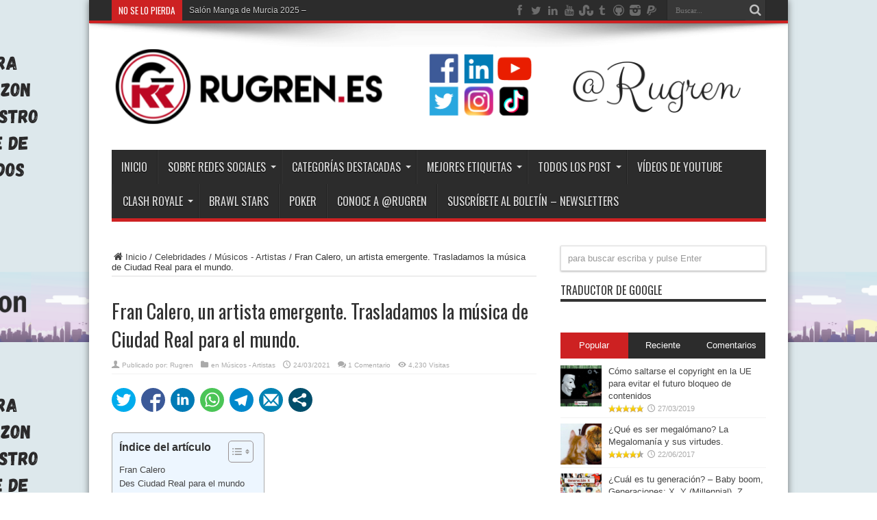

--- FILE ---
content_type: text/html; charset=UTF-8
request_url: https://rugren.es/fran-calero-de-ciudad-real-para-el-mundo/
body_size: 62189
content:
<!DOCTYPE html>
<html lang="es" prefix="og: http://ogp.me/ns#">
<head>
<meta charset="UTF-8" />
<link rel="profile" href="https://gmpg.org/xfn/11" />
<link rel="pingback" href="https://rugren.es/xmlrpc.php" />
<meta name='robots' content='index, follow, max-image-preview:large, max-snippet:-1, max-video-preview:-1' />

	<!-- This site is optimized with the Yoast SEO plugin v23.1 - https://yoast.com/wordpress/plugins/seo/ -->
	<title>Fran Calero, damos a conocer la música del artista manchego | Rugren.es</title>
	<meta name="description" content="Fran Calero, artista emergente de Ciudad Real. Trasladamos su música, desde sus orígenes manchegos para el mundo entero, dándole a conocer..." />
	<link rel="canonical" href="https://rugren.es/fran-calero-de-ciudad-real-para-el-mundo/" />
	<meta property="og:locale" content="es_ES" />
	<meta property="og:type" content="article" />
	<meta property="og:title" content="Fran Calero, damos a conocer la música del artista manchego | Rugren.es" />
	<meta property="og:description" content="Fran Calero, artista emergente de Ciudad Real. Trasladamos su música, desde sus orígenes manchegos para el mundo entero, dándole a conocer..." />
	<meta property="og:url" content="https://rugren.es/fran-calero-de-ciudad-real-para-el-mundo/" />
	<meta property="og:site_name" content="Rugren.es" />
	<meta property="article:publisher" content="https://www.facebook.com/Rugren" />
	<meta property="article:author" content="https://www.facebook.com/Rugren" />
	<meta property="article:published_time" content="2021-03-24T11:00:47+00:00" />
	<meta property="article:modified_time" content="2024-01-23T19:06:04+00:00" />
	<meta property="og:image" content="https://i2.wp.com/rugren.es/wp-content/uploads/2021/03/Rugren.es-Post-21-03-24-Imagen-2.jpg?fit=853%2C1280&ssl=1" />
	<meta property="og:image:width" content="853" />
	<meta property="og:image:height" content="1280" />
	<meta property="og:image:type" content="image/jpeg" />
	<meta name="author" content="Rugren" />
	<meta name="twitter:card" content="summary_large_image" />
	<meta name="twitter:creator" content="@Rugren" />
	<meta name="twitter:site" content="@Rugren" />
	<meta name="twitter:label1" content="Escrito por" />
	<meta name="twitter:data1" content="Rugren" />
	<meta name="twitter:label2" content="Tiempo de lectura" />
	<meta name="twitter:data2" content="4 minutos" />
	<script data-jetpack-boost="ignore" type="application/ld+json" class="yoast-schema-graph">{"@context":"https://schema.org","@graph":[{"@type":"Article","@id":"https://rugren.es/fran-calero-de-ciudad-real-para-el-mundo/#article","isPartOf":{"@id":"https://rugren.es/fran-calero-de-ciudad-real-para-el-mundo/"},"author":{"name":"Rugren","@id":"https://rugren.es/#/schema/person/8d474b716ddf8956c06bcbcb1a4ecbbf"},"headline":"Fran Calero, un artista emergente. Trasladamos la música de Ciudad Real para el mundo.","datePublished":"2021-03-24T11:00:47+00:00","dateModified":"2024-01-23T19:06:04+00:00","mainEntityOfPage":{"@id":"https://rugren.es/fran-calero-de-ciudad-real-para-el-mundo/"},"wordCount":824,"commentCount":1,"publisher":{"@id":"https://rugren.es/#/schema/person/8d474b716ddf8956c06bcbcb1a4ecbbf"},"image":{"@id":"https://rugren.es/fran-calero-de-ciudad-real-para-el-mundo/#primaryimage"},"thumbnailUrl":"https://i0.wp.com/rugren.es/wp-content/uploads/2021/03/Rugren.es-Post-21-03-24-Imagen-2.jpg?fit=853%2C1280&ssl=1","keywords":["- TODOS LOS POST","Celebridades","Conclusiones y Consejos","Cultura musical","Instagram","Música"],"articleSection":["Músicos - Artistas"],"inLanguage":"es","potentialAction":[{"@type":"CommentAction","name":"Comment","target":["https://rugren.es/fran-calero-de-ciudad-real-para-el-mundo/#respond"]}]},{"@type":"WebPage","@id":"https://rugren.es/fran-calero-de-ciudad-real-para-el-mundo/","url":"https://rugren.es/fran-calero-de-ciudad-real-para-el-mundo/","name":"Fran Calero, damos a conocer la música del artista manchego | Rugren.es","isPartOf":{"@id":"https://rugren.es/#website"},"primaryImageOfPage":{"@id":"https://rugren.es/fran-calero-de-ciudad-real-para-el-mundo/#primaryimage"},"image":{"@id":"https://rugren.es/fran-calero-de-ciudad-real-para-el-mundo/#primaryimage"},"thumbnailUrl":"https://i0.wp.com/rugren.es/wp-content/uploads/2021/03/Rugren.es-Post-21-03-24-Imagen-2.jpg?fit=853%2C1280&ssl=1","datePublished":"2021-03-24T11:00:47+00:00","dateModified":"2024-01-23T19:06:04+00:00","description":"Fran Calero, artista emergente de Ciudad Real. Trasladamos su música, desde sus orígenes manchegos para el mundo entero, dándole a conocer...","breadcrumb":{"@id":"https://rugren.es/fran-calero-de-ciudad-real-para-el-mundo/#breadcrumb"},"inLanguage":"es","potentialAction":[{"@type":"ReadAction","target":["https://rugren.es/fran-calero-de-ciudad-real-para-el-mundo/"]}]},{"@type":"ImageObject","inLanguage":"es","@id":"https://rugren.es/fran-calero-de-ciudad-real-para-el-mundo/#primaryimage","url":"https://i0.wp.com/rugren.es/wp-content/uploads/2021/03/Rugren.es-Post-21-03-24-Imagen-2.jpg?fit=853%2C1280&ssl=1","contentUrl":"https://i0.wp.com/rugren.es/wp-content/uploads/2021/03/Rugren.es-Post-21-03-24-Imagen-2.jpg?fit=853%2C1280&ssl=1","width":853,"height":1280,"caption":"Fran Calero"},{"@type":"BreadcrumbList","@id":"https://rugren.es/fran-calero-de-ciudad-real-para-el-mundo/#breadcrumb","itemListElement":[{"@type":"ListItem","position":1,"name":"Portada","item":"https://rugren.es/"},{"@type":"ListItem","position":2,"name":"Fran Calero, un artista emergente. Trasladamos la música de Ciudad Real para el mundo."}]},{"@type":"WebSite","@id":"https://rugren.es/#website","url":"https://rugren.es/","name":"Rugren.es","description":"Informaci&oacute;n y conocimiento","publisher":{"@id":"https://rugren.es/#/schema/person/8d474b716ddf8956c06bcbcb1a4ecbbf"},"potentialAction":[{"@type":"SearchAction","target":{"@type":"EntryPoint","urlTemplate":"https://rugren.es/?s={search_term_string}"},"query-input":"required name=search_term_string"}],"inLanguage":"es"},{"@type":["Person","Organization"],"@id":"https://rugren.es/#/schema/person/8d474b716ddf8956c06bcbcb1a4ecbbf","name":"Rugren","image":{"@type":"ImageObject","inLanguage":"es","@id":"https://rugren.es/#/schema/person/image/","url":"https://secure.gravatar.com/avatar/855a673531f1a3c504403c9247597c29?s=96&d=mm&r=g","contentUrl":"https://secure.gravatar.com/avatar/855a673531f1a3c504403c9247597c29?s=96&d=mm&r=g","caption":"Rugren"},"logo":{"@id":"https://rugren.es/#/schema/person/image/"},"description":"Toda la información sobre Rugren en https://rugren.es/conoce-a-rugren/","sameAs":["https://rugren.es/","https://www.facebook.com/Rugren","https://www.instagram.com/Rugren/","https://www.linkedin.com/in/RubenGarciaRuiz92","https://x.com/Rugren","https://www.youtube.com/@rugren"],"url":"https://rugren.es/author/rugren/"}]}</script>
	<!-- / Yoast SEO plugin. -->


<link rel='dns-prefetch' href='//stats.wp.com' />
<link rel='dns-prefetch' href='//fonts.googleapis.com' />
<link rel='dns-prefetch' href='//v0.wordpress.com' />
<link rel='dns-prefetch' href='//jetpack.wordpress.com' />
<link rel='dns-prefetch' href='//s0.wp.com' />
<link rel='dns-prefetch' href='//public-api.wordpress.com' />
<link rel='dns-prefetch' href='//0.gravatar.com' />
<link rel='dns-prefetch' href='//1.gravatar.com' />
<link rel='dns-prefetch' href='//2.gravatar.com' />
<link rel='preconnect' href='//i0.wp.com' />
<link rel="alternate" type="application/rss+xml" title="Rugren.es &raquo; Feed" href="https://rugren.es/feed/" />
<link rel="alternate" type="application/rss+xml" title="Rugren.es &raquo; Feed de los comentarios" href="https://rugren.es/comments/feed/" />
<link rel="alternate" type="application/rss+xml" title="Rugren.es &raquo; Comentario Fran Calero, un artista emergente. Trasladamos la música de Ciudad Real para el mundo. del feed" href="https://rugren.es/fran-calero-de-ciudad-real-para-el-mundo/feed/" />

<style id='wp-emoji-styles-inline-css' type='text/css'>

	img.wp-smiley, img.emoji {
		display: inline !important;
		border: none !important;
		box-shadow: none !important;
		height: 1em !important;
		width: 1em !important;
		margin: 0 0.07em !important;
		vertical-align: -0.1em !important;
		background: none !important;
		padding: 0 !important;
	}
</style>
<link rel='stylesheet' id='wp-block-library-css' href='https://rugren.es/wp-includes/css/dist/block-library/style.min.css' type='text/css' media='all' />
<style id='classic-theme-styles-inline-css' type='text/css'>
/*! This file is auto-generated */
.wp-block-button__link{color:#fff;background-color:#32373c;border-radius:9999px;box-shadow:none;text-decoration:none;padding:calc(.667em + 2px) calc(1.333em + 2px);font-size:1.125em}.wp-block-file__button{background:#32373c;color:#fff;text-decoration:none}
</style>
<style id='global-styles-inline-css' type='text/css'>
:root{--wp--preset--aspect-ratio--square: 1;--wp--preset--aspect-ratio--4-3: 4/3;--wp--preset--aspect-ratio--3-4: 3/4;--wp--preset--aspect-ratio--3-2: 3/2;--wp--preset--aspect-ratio--2-3: 2/3;--wp--preset--aspect-ratio--16-9: 16/9;--wp--preset--aspect-ratio--9-16: 9/16;--wp--preset--color--black: #000000;--wp--preset--color--cyan-bluish-gray: #abb8c3;--wp--preset--color--white: #ffffff;--wp--preset--color--pale-pink: #f78da7;--wp--preset--color--vivid-red: #cf2e2e;--wp--preset--color--luminous-vivid-orange: #ff6900;--wp--preset--color--luminous-vivid-amber: #fcb900;--wp--preset--color--light-green-cyan: #7bdcb5;--wp--preset--color--vivid-green-cyan: #00d084;--wp--preset--color--pale-cyan-blue: #8ed1fc;--wp--preset--color--vivid-cyan-blue: #0693e3;--wp--preset--color--vivid-purple: #9b51e0;--wp--preset--gradient--vivid-cyan-blue-to-vivid-purple: linear-gradient(135deg,rgba(6,147,227,1) 0%,rgb(155,81,224) 100%);--wp--preset--gradient--light-green-cyan-to-vivid-green-cyan: linear-gradient(135deg,rgb(122,220,180) 0%,rgb(0,208,130) 100%);--wp--preset--gradient--luminous-vivid-amber-to-luminous-vivid-orange: linear-gradient(135deg,rgba(252,185,0,1) 0%,rgba(255,105,0,1) 100%);--wp--preset--gradient--luminous-vivid-orange-to-vivid-red: linear-gradient(135deg,rgba(255,105,0,1) 0%,rgb(207,46,46) 100%);--wp--preset--gradient--very-light-gray-to-cyan-bluish-gray: linear-gradient(135deg,rgb(238,238,238) 0%,rgb(169,184,195) 100%);--wp--preset--gradient--cool-to-warm-spectrum: linear-gradient(135deg,rgb(74,234,220) 0%,rgb(151,120,209) 20%,rgb(207,42,186) 40%,rgb(238,44,130) 60%,rgb(251,105,98) 80%,rgb(254,248,76) 100%);--wp--preset--gradient--blush-light-purple: linear-gradient(135deg,rgb(255,206,236) 0%,rgb(152,150,240) 100%);--wp--preset--gradient--blush-bordeaux: linear-gradient(135deg,rgb(254,205,165) 0%,rgb(254,45,45) 50%,rgb(107,0,62) 100%);--wp--preset--gradient--luminous-dusk: linear-gradient(135deg,rgb(255,203,112) 0%,rgb(199,81,192) 50%,rgb(65,88,208) 100%);--wp--preset--gradient--pale-ocean: linear-gradient(135deg,rgb(255,245,203) 0%,rgb(182,227,212) 50%,rgb(51,167,181) 100%);--wp--preset--gradient--electric-grass: linear-gradient(135deg,rgb(202,248,128) 0%,rgb(113,206,126) 100%);--wp--preset--gradient--midnight: linear-gradient(135deg,rgb(2,3,129) 0%,rgb(40,116,252) 100%);--wp--preset--font-size--small: 13px;--wp--preset--font-size--medium: 20px;--wp--preset--font-size--large: 36px;--wp--preset--font-size--x-large: 42px;--wp--preset--spacing--20: 0.44rem;--wp--preset--spacing--30: 0.67rem;--wp--preset--spacing--40: 1rem;--wp--preset--spacing--50: 1.5rem;--wp--preset--spacing--60: 2.25rem;--wp--preset--spacing--70: 3.38rem;--wp--preset--spacing--80: 5.06rem;--wp--preset--shadow--natural: 6px 6px 9px rgba(0, 0, 0, 0.2);--wp--preset--shadow--deep: 12px 12px 50px rgba(0, 0, 0, 0.4);--wp--preset--shadow--sharp: 6px 6px 0px rgba(0, 0, 0, 0.2);--wp--preset--shadow--outlined: 6px 6px 0px -3px rgba(255, 255, 255, 1), 6px 6px rgba(0, 0, 0, 1);--wp--preset--shadow--crisp: 6px 6px 0px rgba(0, 0, 0, 1);}:where(.is-layout-flex){gap: 0.5em;}:where(.is-layout-grid){gap: 0.5em;}body .is-layout-flex{display: flex;}.is-layout-flex{flex-wrap: wrap;align-items: center;}.is-layout-flex > :is(*, div){margin: 0;}body .is-layout-grid{display: grid;}.is-layout-grid > :is(*, div){margin: 0;}:where(.wp-block-columns.is-layout-flex){gap: 2em;}:where(.wp-block-columns.is-layout-grid){gap: 2em;}:where(.wp-block-post-template.is-layout-flex){gap: 1.25em;}:where(.wp-block-post-template.is-layout-grid){gap: 1.25em;}.has-black-color{color: var(--wp--preset--color--black) !important;}.has-cyan-bluish-gray-color{color: var(--wp--preset--color--cyan-bluish-gray) !important;}.has-white-color{color: var(--wp--preset--color--white) !important;}.has-pale-pink-color{color: var(--wp--preset--color--pale-pink) !important;}.has-vivid-red-color{color: var(--wp--preset--color--vivid-red) !important;}.has-luminous-vivid-orange-color{color: var(--wp--preset--color--luminous-vivid-orange) !important;}.has-luminous-vivid-amber-color{color: var(--wp--preset--color--luminous-vivid-amber) !important;}.has-light-green-cyan-color{color: var(--wp--preset--color--light-green-cyan) !important;}.has-vivid-green-cyan-color{color: var(--wp--preset--color--vivid-green-cyan) !important;}.has-pale-cyan-blue-color{color: var(--wp--preset--color--pale-cyan-blue) !important;}.has-vivid-cyan-blue-color{color: var(--wp--preset--color--vivid-cyan-blue) !important;}.has-vivid-purple-color{color: var(--wp--preset--color--vivid-purple) !important;}.has-black-background-color{background-color: var(--wp--preset--color--black) !important;}.has-cyan-bluish-gray-background-color{background-color: var(--wp--preset--color--cyan-bluish-gray) !important;}.has-white-background-color{background-color: var(--wp--preset--color--white) !important;}.has-pale-pink-background-color{background-color: var(--wp--preset--color--pale-pink) !important;}.has-vivid-red-background-color{background-color: var(--wp--preset--color--vivid-red) !important;}.has-luminous-vivid-orange-background-color{background-color: var(--wp--preset--color--luminous-vivid-orange) !important;}.has-luminous-vivid-amber-background-color{background-color: var(--wp--preset--color--luminous-vivid-amber) !important;}.has-light-green-cyan-background-color{background-color: var(--wp--preset--color--light-green-cyan) !important;}.has-vivid-green-cyan-background-color{background-color: var(--wp--preset--color--vivid-green-cyan) !important;}.has-pale-cyan-blue-background-color{background-color: var(--wp--preset--color--pale-cyan-blue) !important;}.has-vivid-cyan-blue-background-color{background-color: var(--wp--preset--color--vivid-cyan-blue) !important;}.has-vivid-purple-background-color{background-color: var(--wp--preset--color--vivid-purple) !important;}.has-black-border-color{border-color: var(--wp--preset--color--black) !important;}.has-cyan-bluish-gray-border-color{border-color: var(--wp--preset--color--cyan-bluish-gray) !important;}.has-white-border-color{border-color: var(--wp--preset--color--white) !important;}.has-pale-pink-border-color{border-color: var(--wp--preset--color--pale-pink) !important;}.has-vivid-red-border-color{border-color: var(--wp--preset--color--vivid-red) !important;}.has-luminous-vivid-orange-border-color{border-color: var(--wp--preset--color--luminous-vivid-orange) !important;}.has-luminous-vivid-amber-border-color{border-color: var(--wp--preset--color--luminous-vivid-amber) !important;}.has-light-green-cyan-border-color{border-color: var(--wp--preset--color--light-green-cyan) !important;}.has-vivid-green-cyan-border-color{border-color: var(--wp--preset--color--vivid-green-cyan) !important;}.has-pale-cyan-blue-border-color{border-color: var(--wp--preset--color--pale-cyan-blue) !important;}.has-vivid-cyan-blue-border-color{border-color: var(--wp--preset--color--vivid-cyan-blue) !important;}.has-vivid-purple-border-color{border-color: var(--wp--preset--color--vivid-purple) !important;}.has-vivid-cyan-blue-to-vivid-purple-gradient-background{background: var(--wp--preset--gradient--vivid-cyan-blue-to-vivid-purple) !important;}.has-light-green-cyan-to-vivid-green-cyan-gradient-background{background: var(--wp--preset--gradient--light-green-cyan-to-vivid-green-cyan) !important;}.has-luminous-vivid-amber-to-luminous-vivid-orange-gradient-background{background: var(--wp--preset--gradient--luminous-vivid-amber-to-luminous-vivid-orange) !important;}.has-luminous-vivid-orange-to-vivid-red-gradient-background{background: var(--wp--preset--gradient--luminous-vivid-orange-to-vivid-red) !important;}.has-very-light-gray-to-cyan-bluish-gray-gradient-background{background: var(--wp--preset--gradient--very-light-gray-to-cyan-bluish-gray) !important;}.has-cool-to-warm-spectrum-gradient-background{background: var(--wp--preset--gradient--cool-to-warm-spectrum) !important;}.has-blush-light-purple-gradient-background{background: var(--wp--preset--gradient--blush-light-purple) !important;}.has-blush-bordeaux-gradient-background{background: var(--wp--preset--gradient--blush-bordeaux) !important;}.has-luminous-dusk-gradient-background{background: var(--wp--preset--gradient--luminous-dusk) !important;}.has-pale-ocean-gradient-background{background: var(--wp--preset--gradient--pale-ocean) !important;}.has-electric-grass-gradient-background{background: var(--wp--preset--gradient--electric-grass) !important;}.has-midnight-gradient-background{background: var(--wp--preset--gradient--midnight) !important;}.has-small-font-size{font-size: var(--wp--preset--font-size--small) !important;}.has-medium-font-size{font-size: var(--wp--preset--font-size--medium) !important;}.has-large-font-size{font-size: var(--wp--preset--font-size--large) !important;}.has-x-large-font-size{font-size: var(--wp--preset--font-size--x-large) !important;}
:where(.wp-block-post-template.is-layout-flex){gap: 1.25em;}:where(.wp-block-post-template.is-layout-grid){gap: 1.25em;}
:where(.wp-block-columns.is-layout-flex){gap: 2em;}:where(.wp-block-columns.is-layout-grid){gap: 2em;}
:root :where(.wp-block-pullquote){font-size: 1.5em;line-height: 1.6;}
</style>
<link rel='stylesheet' id='pc_google_analytics-frontend-css' href='https://rugren.es/wp-content/plugins/pc-google-analytics/assets/css/frontend.css' type='text/css' media='all' />
<link rel='stylesheet' id='wpusb-style-css' href='https://rugren.es/wp-content/plugins/wpupper-share-buttons/build/style.css' type='text/css' media='all' />
<link rel='stylesheet' id='ez-toc-css' href='https://rugren.es/wp-content/plugins/easy-table-of-contents/assets/css/screen.min.css' type='text/css' media='all' />
<style id='ez-toc-inline-css' type='text/css'>
div#ez-toc-container .ez-toc-title {font-size: 120%;}div#ez-toc-container .ez-toc-title {font-weight: 700;}div#ez-toc-container ul li {font-size: 100%;}div#ez-toc-container ul li {font-weight: 400;}div#ez-toc-container nav ul ul li {font-size: 100%;}
</style>
<link rel='stylesheet' id='tie-style-css' href='https://rugren.es/wp-content/themes/jarida/style.css' type='text/css' media='all' />
<link rel='stylesheet' id='Oswald-css' href='https://fonts.googleapis.com/css?family=Oswald%3Aregular%2C700' type='text/css' media='all' />
<style id='jetpack_facebook_likebox-inline-css' type='text/css'>
.widget_facebook_likebox {
	overflow: hidden;
}

</style>





<link rel="https://api.w.org/" href="https://rugren.es/wp-json/" /><link rel="alternate" title="JSON" type="application/json" href="https://rugren.es/wp-json/wp/v2/posts/9310" /><link rel="EditURI" type="application/rsd+xml" title="RSD" href="https://rugren.es/xmlrpc.php?rsd" />
<link rel="alternate" title="oEmbed (JSON)" type="application/json+oembed" href="https://rugren.es/wp-json/oembed/1.0/embed?url=https%3A%2F%2Frugren.es%2Ffran-calero-de-ciudad-real-para-el-mundo%2F" />
<link rel="alternate" title="oEmbed (XML)" type="text/xml+oembed" href="https://rugren.es/wp-json/oembed/1.0/embed?url=https%3A%2F%2Frugren.es%2Ffran-calero-de-ciudad-real-para-el-mundo%2F&#038;format=xml" />
	
	<style>img#wpstats{display:none}</style>
		<link rel="shortcut icon" href="https://rugren.es/wp-content/uploads/2016/11/Logotipo-Rugren-150x150.png" title="Favicon" /><!--[if IE]>
<script data-jetpack-boost="ignore" type="text/javascript">jQuery(document).ready(function (){ jQuery(".menu-item").has("ul").children("a").attr("aria-haspopup", "true");});</script>
<![endif]-->
<!--[if lt IE 9]>
<script data-jetpack-boost="ignore" src="https://rugren.es/wp-content/themes/jarida/js/html5.js"></script>
<script data-jetpack-boost="ignore" src="https://rugren.es/wp-content/themes/jarida/js/selectivizr-min.js"></script>
<![endif]-->
<!--[if IE 8]>
<link rel="stylesheet" type="text/css" media="all" href="https://rugren.es/wp-content/themes/jarida/css/ie8.css" />
<![endif]-->
<meta http-equiv="X-UA-Compatible" content="IE=edge,chrome=1" />
<meta name="viewport" content="width=device-width, initial-scale=1, maximum-scale=1, user-scalable=no" />
<style type="text/css" media="screen">

body{
background-image: url('https://rugren.es/wp-content/uploads/2024/03/banner-3.7-rugren.es-24-03-24-Canva-500x500.png') !important; 
background-repeat:repeat !important; 
background-attachment:fixed !important; 
}



</style>
<link rel="apple-touch-icon-precomposed" sizes="144x144" href="https://rugren.es/wp-content/uploads/2016/11/apple-icon-144x144.png" />
<link rel="apple-touch-icon-precomposed" sizes="120x120" href="https://rugren.es/wp-content/uploads/2016/11/apple-icon-120x120.png" />
<link rel="apple-touch-icon-precomposed" sizes="72x72" href="https://rugren.es/wp-content/uploads/2016/11/apple-icon-72x72.png" />
<link rel="apple-touch-icon-precomposed" href="https://rugren.es/wp-content/uploads/2016/11/apple-icon-57x57.png" />


<meta name="verify-admitad" content="f7542bd202" />

<!-- TradeDoubler site verification 3177286 -->


<!-- WPUpper Share Buttons SVG ICONS -->
<svg aria-hidden="true" style="display:none !important;" version="1.1" xmlns="http://www.w3.org/2000/svg" xmlns:xlink="http://www.w3.org/1999/xlink">
<defs>
<symbol id="wpusb-angle-double-left" viewBox="0 0 19 32">
<path d="M11.361 24.121q0 0.254-0.195 0.449l-0.976 0.976q-0.195 0.195-0.449 0.195t-0.449-0.195l-9.097-9.097q-0.195-0.195-0.195-0.449t0.195-0.449l9.097-9.097q0.195-0.195 0.449-0.195t0.449 0.195l0.976 0.976q0.195 0.195 0.195 0.449t-0.195 0.449l-7.672 7.672 7.672 7.672q0.195 0.195 0.195 0.449zM18.857 24.121q0 0.254-0.195 0.449l-0.976 0.976q-0.195 0.195-0.449 0.195t-0.449-0.195l-9.097-9.097q-0.195-0.195-0.195-0.449t0.195-0.449l9.097-9.097q0.195-0.195 0.449-0.195t0.449 0.195l0.976 0.976q0.195 0.195 0.195 0.449t-0.195 0.449l-7.672 7.672 7.672 7.672q0.195 0.195 0.195 0.449z"></path>
</symbol>
<symbol id="wpusb-angle-double-right" viewBox="0 0 18 32">
<path d="M10.673 16q0 0.238-0.183 0.422l-8.545 8.545q-0.183 0.183-0.422 0.183t-0.422-0.183l-0.917-0.917q-0.183-0.183-0.183-0.422t0.183-0.422l7.207-7.207-7.207-7.207q-0.183-0.183-0.183-0.422t0.183-0.422l0.917-0.917q0.183-0.183 0.422-0.183t0.422 0.183l8.545 8.545q0.183 0.183 0.183 0.422zM17.714 16q0 0.238-0.183 0.422l-8.545 8.545q-0.183 0.183-0.422 0.183t-0.422-0.183l-0.917-0.917q-0.183-0.183-0.183-0.422t0.183-0.422l7.207-7.207-7.207-7.207q-0.183-0.183-0.183-0.422t0.183-0.422l0.917-0.917q0.183-0.183 0.422-0.183t0.422 0.183l8.545 8.545q0.183 0.183 0.183 0.422z"></path>
</symbol>
<symbol id="wpusb-share" viewBox="0 0 27 32">
<path d="M21.714 18.286q2.375 0 4.045 1.67t1.67 4.045-1.67 4.045-4.045 1.67-4.045-1.67-1.67-4.045q0-0.214 0.036-0.607l-6.429-3.214q-1.643 1.536-3.893 1.536-2.375 0-4.045-1.67t-1.67-4.045 1.67-4.045 4.045-1.67q2.25 0 3.893 1.536l6.429-3.214q-0.036-0.393-0.036-0.607 0-2.375 1.67-4.045t4.045-1.67 4.045 1.67 1.67 4.045-1.67 4.045-4.045 1.67q-2.25 0-3.893-1.536l-6.429 3.214q0.036 0.393 0.036 0.607t-0.036 0.607l6.429 3.214q1.643-1.536 3.893-1.536z"></path>
</symbol>
<symbol id="wpusb-share-square" viewBox="0 0 32 32">
<path d="M1.837 0.177c-0.717 0.22-1.296 0.739-1.632 1.457l-0.205 0.439v27.891l0.198 0.417c0.271 0.578 0.717 1.040 1.296 1.325l0.483 0.234h27.891l0.483-0.234c0.578-0.285 1.025-0.747 1.296-1.325l0.198-0.417v-27.891l-0.205-0.439c-0.344-0.732-0.922-1.237-1.662-1.457-0.351-0.102-1.794-0.117-14.085-0.11-11.947 0-13.741 0.015-14.055 0.11zM22.913 6.172c0.659 0.176 1.274 0.534 1.794 1.061 0.798 0.798 1.171 1.698 1.171 2.826 0 1.12-0.425 2.072-1.281 2.877-0.813 0.761-1.589 1.062-2.709 1.062-0.871 0-1.53-0.198-2.233-0.681l-0.439-0.3-5.3 2.386v1.223l0.659 0.293c0.359 0.161 1.552 0.695 2.65 1.193l1.991 0.908 0.447-0.3c0.695-0.476 1.354-0.681 2.225-0.681 1.171-0.007 1.962 0.322 2.826 1.193 0.827 0.827 1.164 1.625 1.164 2.753 0 1.12-0.373 2.020-1.171 2.818-0.805 0.805-1.698 1.171-2.84 1.171-1.083 0-2.035-0.417-2.811-1.23-0.695-0.732-1.054-1.523-1.135-2.518l-0.044-0.556-2.562-1.164c-1.406-0.637-2.643-1.193-2.752-1.244-0.176-0.073-0.234-0.059-0.512 0.124-0.996 0.674-2.467 0.805-3.609 0.322-2.167-0.908-3.097-3.419-2.035-5.512 0.264-0.52 0.9-1.23 1.391-1.545 1.237-0.791 2.914-0.813 4.173-0.051l0.41 0.242 5.498-2.482 0.044-0.556c0.088-1.062 0.483-1.896 1.259-2.635 0.542-0.512 1.076-0.827 1.698-0.996 0.483-0.132 1.515-0.132 2.035 0z"></path>
</symbol>
<symbol id="wpusb-share-rounded" viewBox="0 0 32 32">
<path d="M16 0c-8.822 0-15.999 7.177-15.999 15.999s7.177 16.001 15.999 16.001 15.999-7.178 15.999-16.001c0-8.822-7.177-15.999-15.999-15.999zM11.801 15.972c0 0.161-0.016 0.318-0.039 0.473l6.733 3.296c0.576-0.606 1.388-0.985 2.29-0.985 1.747 0 3.163 1.416 3.163 3.163s-1.416 3.163-3.163 3.163-3.163-1.416-3.163-3.163c0-0.161 0.016-0.318 0.039-0.473l-6.733-3.296c-0.576 0.606-1.388 0.985-2.29 0.985-1.747 0-3.163-1.416-3.163-3.163s1.416-3.163 3.163-3.163c0.906 0 1.721 0.383 2.298 0.994l6.723-3.26c-0.022-0.151-0.037-0.304-0.037-0.461 0-1.747 1.416-3.163 3.163-3.163s3.163 1.416 3.163 3.163-1.416 3.163-3.163 3.163c-0.906 0-1.721-0.383-2.298-0.994l-6.723 3.26c0.023 0.151 0.037 0.304 0.037 0.461z"></path>
</symbol>
<symbol id="wpusb-vk" viewBox="0 0 32 32">
<path d="M28.42 19.647c0 0 2.566 2.535 3.201 3.707 0.017 0.025 0.025 0.044 0.029 0.056 0.259 0.433 0.322 0.773 0.195 1.024-0.214 0.414-0.94 0.622-1.186 0.64 0 0-4.409 0-4.536 0-0.316 0-0.973-0.082-1.773-0.635-0.611-0.427-1.219-1.13-1.808-1.817-0.879-1.020-1.639-1.906-2.409-1.906-0.098 0-0.194 0.016-0.286 0.048-0.582 0.184-1.322 1.014-1.322 3.225 0 0.692-0.546 1.086-0.928 1.086 0 0-1.981 0-2.077 0-0.708 0-4.393-0.248-7.661-3.693-4.004-4.218-7.6-12.681-7.635-12.755-0.224-0.548 0.246-0.846 0.754-0.846h4.58c0.614 0 0.814 0.371 0.954 0.705 0.162 0.382 0.762 1.912 1.746 3.631 1.593 2.796 2.573 3.934 3.355 3.934 0.148 0 0.287-0.037 0.419-0.111 1.022-0.562 0.832-4.212 0.784-4.964 0-0.146-0.002-1.63-0.525-2.347-0.375-0.514-1.013-0.714-1.398-0.787 0.103-0.149 0.322-0.378 0.603-0.513 0.7-0.349 1.965-0.4 3.22-0.4h0.697c1.362 0.019 1.714 0.106 2.209 0.232 0.997 0.238 1.016 0.884 0.928 3.084-0.025 0.628-0.052 1.336-0.052 2.169 0 0.178-0.008 0.376-0.008 0.578-0.030 1.128-0.070 2.4 0.727 2.922 0.102 0.063 0.221 0.098 0.344 0.098 0.276 0 1.103 0 3.346-3.849 0.984-1.7 1.746-3.704 1.798-3.855 0.044-0.084 0.178-0.321 0.34-0.416 0.124-0.076 0.289-0.089 0.375-0.089h5.388c0.587 0 0.986 0.089 1.063 0.311 0.13 0.36-0.025 1.46-2.485 4.787-0.414 0.554-0.778 1.033-1.097 1.452-2.23 2.927-2.23 3.074 0.132 5.296z"></path>
</symbol>
<symbol id="wpusb-vk-square" viewBox="0 0 32 32">
<path d="M32 28.444v-24.889c0-1.956-1.605-3.556-3.564-3.556h-24.871c-2.044 0-3.564 1.516-3.564 3.556v24.889c0 2.041 1.52 3.556 3.564 3.556h24.871c1.959 0 3.564-1.598 3.564-3.556zM25.216 18.857c0 0 2.012 1.986 2.508 2.907 0.014 0.020 0.020 0.037 0.025 0.044 0.201 0.338 0.252 0.604 0.151 0.8-0.167 0.325-0.736 0.489-0.93 0.503 0 0-3.454 0-3.554 0-0.249 0-0.764-0.064-1.39-0.496-0.48-0.334-0.955-0.887-1.417-1.426-0.69-0.8-1.287-1.493-1.888-1.493-0.076 0-0.153 0.012-0.224 0.037-0.457 0.146-1.036 0.795-1.036 2.528 0 0.542-0.427 0.852-0.729 0.852 0 0-1.55 0-1.628 0-0.555 0-3.444-0.194-6.002-2.894-3.14-3.307-5.959-9.94-5.984-9.998-0.178-0.428 0.19-0.661 0.59-0.661h3.591c0.482 0 0.636 0.292 0.747 0.553 0.124 0.297 0.594 1.495 1.362 2.843 1.25 2.192 2.020 3.084 2.633 3.084 0.114 0 0.224-0.030 0.327-0.087 0.802-0.443 0.652-3.301 0.617-3.892 0-0.112-0.002-1.278-0.411-1.838-0.295-0.405-0.795-0.56-1.097-0.619 0.080-0.116 0.252-0.295 0.473-0.402 0.549-0.274 1.54-0.313 2.524-0.313h0.548c1.068 0.014 1.346 0.084 1.732 0.181 0.78 0.187 0.796 0.693 0.727 2.418-0.020 0.491-0.041 1.047-0.041 1.7 0 0.14-0.005 0.295-0.005 0.455-0.025 0.882-0.053 1.879 0.569 2.288 0.082 0.050 0.172 0.078 0.268 0.078 0.217 0 0.866 0 2.624-3.017 0.773-1.332 1.369-2.903 1.41-3.020 0.036-0.064 0.14-0.252 0.263-0.325 0.1-0.059 0.228-0.069 0.295-0.069h4.222c0.462 0 0.775 0.069 0.834 0.245 0.101 0.283-0.020 1.145-1.948 3.751-0.327 0.432-0.61 0.809-0.859 1.138-1.749 2.29-1.749 2.407 0.103 4.146z"></path>
</symbol>
<symbol id="wpusb-vk-rounded" viewBox="0 0 32 32">
<path d="M16 0c-8.837 0-16 7.163-16 16s7.163 16 16 16 16-7.163 16-16-7.163-16-16-16zM22.153 18.052c0 0 1.415 1.397 1.763 2.045 0.010 0.013 0.015 0.027 0.018 0.033 0.142 0.238 0.175 0.423 0.105 0.562-0.117 0.23-0.517 0.343-0.653 0.353 0 0-2.43 0-2.5 0-0.173 0-0.537-0.045-0.977-0.348-0.338-0.237-0.672-0.625-0.997-1.003-0.485-0.563-0.905-1.050-1.328-1.050-0.053 0-0.108 0.008-0.158 0.025-0.32 0.103-0.73 0.56-0.73 1.777 0 0.38-0.3 0.598-0.512 0.598 0 0-1.092 0-1.145 0-0.39 0-2.422-0.137-4.222-2.035-2.203-2.325-4.187-6.988-4.203-7.032-0.125-0.302 0.133-0.463 0.415-0.463h2.525c0.337 0 0.447 0.205 0.523 0.387 0.090 0.212 0.42 1.053 0.962 2 0.878 1.543 1.417 2.17 1.848 2.17 0.082 0 0.157-0.022 0.232-0.060 0.563-0.313 0.458-2.322 0.433-2.738 0-0.078-0.002-0.898-0.29-1.292-0.207-0.285-0.558-0.393-0.772-0.433 0.055-0.082 0.178-0.207 0.332-0.282 0.387-0.193 1.083-0.222 1.775-0.222h0.385c0.75 0.010 0.943 0.058 1.215 0.127 0.55 0.132 0.562 0.487 0.513 1.702-0.015 0.345-0.030 0.735-0.030 1.195 0 0.1-0.005 0.207-0.005 0.32-0.017 0.618-0.037 1.32 0.4 1.608 0.057 0.035 0.122 0.055 0.19 0.055 0.152 0 0.608 0 1.845-2.122 0.542-0.937 0.962-2.042 0.992-2.123 0.025-0.043 0.098-0.177 0.185-0.228 0.068-0.040 0.16-0.048 0.207-0.048h2.968c0.323 0 0.545 0.048 0.587 0.173 0.073 0.198-0.013 0.803-1.368 2.638-0.228 0.303-0.43 0.568-0.605 0.798-1.228 1.61-1.228 1.692 0.077 2.913z"></path>
</symbol>
<symbol id="wpusb-buffer" viewBox="0 0 32 32">
<path d="M15.12 0.162c-0.548 0.149-14.614 6.954-14.863 7.187-0.224 0.216-0.257 0.456-0.083 0.705 0.075 0.1 3.203 1.66 7.494 3.734l7.369 3.56h1.909l1.909-0.921c10.954-5.278 12.846-6.216 12.971-6.407 0.174-0.266 0.058-0.589-0.315-0.83-0.573-0.365-14.241-6.921-14.689-7.037-0.556-0.141-1.154-0.141-1.701 0.008z"></path>
<path d="M2.548 14.378c-2.307 1.087-2.49 1.212-2.49 1.593 0 0.124 0.083 0.299 0.183 0.39 0.199 0.183 14.241 6.979 14.788 7.162 0.423 0.133 1.51 0.133 1.925 0 0.349-0.116 14.075-6.739 14.573-7.029 0.183-0.108 0.332-0.274 0.365-0.398 0.1-0.407-0.133-0.589-1.859-1.427-0.896-0.432-1.734-0.805-1.859-0.83-0.166-0.033-1.419 0.539-5.651 2.573-5.992 2.896-6.041 2.913-7.079 2.722-0.548-0.1-0.631-0.141-9.336-4.332-1.129-0.548-2.116-0.988-2.199-0.988-0.091 0-0.697 0.257-1.361 0.564z"></path>
<path d="M27.485 22.27c-0.274 0.124-2.705 1.303-5.394 2.606-2.697 1.295-5.054 2.407-5.228 2.456-0.456 0.124-1.353 0.116-1.793-0.025-0.349-0.108-1.535-0.664-7.917-3.759-1.701-0.83-2.954-1.386-3.162-1.411-0.299-0.041-0.531 0.050-2.042 0.788-1.054 0.506-1.743 0.888-1.801 0.996-0.149 0.274-0.108 0.465 0.133 0.697 0.183 0.158 11.153 5.519 14.207 6.938 0.755 0.349 1.544 0.432 2.29 0.241 0.44-0.116 14.232-6.714 14.78-7.071 0.299-0.191 0.415-0.49 0.29-0.755-0.075-0.166-0.481-0.398-1.875-1.079-0.971-0.473-1.826-0.863-1.884-0.863s-0.332 0.108-0.606 0.241z"></path>
</symbol>
<symbol id="wpusb-buffer-square" viewBox="0 0 32 32">
<path d="M1.859 0.090c-0.692 0.215-1.315 0.775-1.668 1.488l-0.187 0.381v28.103l0.201 0.415c0.263 0.533 0.789 1.059 1.322 1.322l0.415 0.201h28.241l0.415-0.201c0.533-0.263 1.059-0.789 1.322-1.322l0.201-0.415v-28.103l-0.201-0.415c-0.263-0.533-0.789-1.059-1.322-1.322l-0.415-0.201-14.017-0.014c-11.504-0.007-14.072 0.007-14.308 0.083zM19.662 5.143c1.599 0.748 3.032 1.419 3.184 1.488 2.104 0.962 5.212 2.45 5.309 2.54 0.166 0.152 0.159 0.346-0.028 0.464-0.090 0.055-2.077 0.997-4.416 2.090s-4.845 2.263-5.572 2.603c-1.433 0.671-1.827 0.789-2.353 0.685-0.311-0.062-11.207-5.088-11.636-5.371-0.208-0.132-0.215-0.381-0.007-0.526 0.152-0.111 10.874-5.122 11.331-5.302 0.152-0.055 0.429-0.083 0.761-0.062 0.512 0.021 0.575 0.048 3.426 1.391zM11.653 16.481l3.959 1.848h1.038l3.966-1.848 3.959-1.855h0.519c0.505 0 0.554 0.014 1.696 0.547 1.502 0.699 1.661 0.831 1.336 1.128-0.090 0.076-2.18 1.080-4.658 2.236-2.471 1.156-4.859 2.263-5.295 2.471-1.495 0.706-1.564 0.727-2.139 0.699-0.526-0.028-0.54-0.035-5.060-2.146-2.492-1.163-5.018-2.34-5.607-2.616-1.308-0.602-1.384-0.651-1.384-0.865s0.069-0.263 1.384-0.872c1.336-0.616 1.322-0.616 1.869-0.595 0.429 0.014 0.623 0.097 4.416 1.869zM8.725 21.818c0.609 0.277 1.917 0.886 2.907 1.357 0.99 0.464 2.305 1.080 2.928 1.364l1.128 0.519 0.533-0.028c0.533-0.035 0.547-0.042 4.409-1.855l3.876-1.827h0.588l0.588-0.007 1.142 0.54c0.63 0.298 1.211 0.588 1.301 0.644 0.187 0.125 0.194 0.311 0.028 0.471-0.069 0.062-2.665 1.301-5.766 2.755l-5.634 2.644h-1.246l-5.434-2.547c-2.99-1.398-5.524-2.582-5.641-2.63-0.27-0.118-0.471-0.346-0.436-0.505 0.014-0.083 0.311-0.27 0.886-0.554 1.474-0.734 1.779-0.844 2.284-0.851 0.415 0 0.54 0.042 1.557 0.512z"></path>
</symbol>
<symbol id="wpusb-buffer-rounded" viewBox="0 0 32 32">
<path d="M14.997 0.067c-0.159 0.017-0.652 0.075-1.087 0.125s-1.279 0.217-1.881 0.368c-5.669 1.455-10.084 5.87-11.539 11.539-0.401 1.58-0.485 2.433-0.435 4.457 0.067 2.692 0.46 4.264 1.647 6.664 0.962 1.94 1.998 3.294 3.637 4.791 1.054 0.962 2.065 1.639 3.512 2.358 1.505 0.744 2.425 1.070 3.963 1.396 0.987 0.217 1.179 0.234 3.186 0.234s2.199-0.017 3.186-0.234c1.539-0.326 2.458-0.652 3.963-1.396 1.94-0.962 3.294-1.998 4.791-3.637 0.962-1.054 1.639-2.065 2.358-3.512 1.187-2.4 1.58-3.972 1.647-6.664 0.050-2.024-0.033-2.876-0.435-4.457-1.597-6.221-6.79-10.92-13.128-11.874-0.853-0.125-2.851-0.226-3.386-0.159zM21.201 9.307c2.851 1.296 5.142 2.383 5.109 2.417-0.033 0.042-2.375 1.104-5.184 2.366l-5.126 2.291-5.117-2.291c-2.818-1.263-5.159-2.325-5.193-2.366-0.050-0.042 10.109-4.741 10.302-4.766 0.025 0 2.366 1.062 5.209 2.35zM12.154 16.707l3.846 1.731 3.855-1.731c2.299-1.037 3.905-1.714 3.997-1.681 0.426 0.134 2.408 1.095 2.4 1.171-0.008 0.092-9.833 4.54-10.168 4.599-0.15 0.033-1.656-0.61-5.268-2.233-2.784-1.254-5.076-2.316-5.092-2.358-0.017-0.067 2.341-1.204 2.525-1.221 0.033 0 1.798 0.778 3.905 1.722zM12.296 20.996l3.704 1.664 7.634-3.428 1.054 0.477c0.577 0.268 1.196 0.535 1.371 0.61 0.167 0.067 0.309 0.151 0.309 0.176s-2.333 1.095-5.184 2.375l-5.184 2.325-5.184-2.325c-2.851-1.279-5.184-2.341-5.184-2.366 0-0.1 2.651-1.246 2.801-1.212 0.092 0.025 1.831 0.786 3.863 1.706z"></path>
</symbol>
<symbol id="wpusb-like" viewBox="0 0 27 32">
<path d="M4.571 25.143q0-0.464-0.339-0.804t-0.804-0.339-0.804 0.339-0.339 0.804 0.339 0.804 0.804 0.339 0.804-0.339 0.339-0.804zM25.143 14.857q0-0.911-0.696-1.598t-1.589-0.688h-6.286q0-1.036 0.857-2.848t0.857-2.866q0-1.75-0.571-2.589t-2.286-0.839q-0.464 0.464-0.679 1.518t-0.545 2.241-1.063 1.955q-0.393 0.411-1.375 1.625-0.071 0.089-0.411 0.536t-0.563 0.732-0.616 0.759-0.714 0.786-0.688 0.634-0.714 0.482-0.634 0.161h-0.571v11.429h0.571q0.232 0 0.563 0.054t0.589 0.116 0.679 0.196 0.625 0.205 0.634 0.223 0.518 0.188q3.768 1.304 6.107 1.304h2.161q3.429 0 3.429-2.982 0-0.464-0.089-1 0.536-0.286 0.848-0.938t0.313-1.313-0.321-1.232q0.946-0.893 0.946-2.125 0-0.446-0.179-0.991t-0.446-0.848q0.571-0.018 0.955-0.839t0.384-1.446zM27.429 14.839q0 1.589-0.875 2.911 0.161 0.589 0.161 1.232 0 1.375-0.679 2.571 0.054 0.375 0.054 0.768 0 1.804-1.071 3.179 0.018 2.482-1.518 3.92t-4.054 1.438h-2.304q-1.714 0-3.384-0.402t-3.866-1.17q-2.071-0.714-2.464-0.714h-5.143q-0.946 0-1.616-0.67t-0.67-1.616v-11.429q0-0.946 0.67-1.616t1.616-0.67h4.893q0.643-0.429 2.446-2.768 1.036-1.339 1.911-2.286 0.429-0.446 0.634-1.527t0.545-2.259 1.107-1.929q0.696-0.661 1.607-0.661 1.5 0 2.696 0.58t1.821 1.813 0.625 3.321q0 1.661-0.857 3.429h3.143q1.857 0 3.214 1.357t1.357 3.196z"></path>
</symbol>
<symbol id="wpusb-like-square" viewBox="0 0 32 32">
<path d="M2.769 0.154c-0.814 0.219-1.791 0.937-2.106 1.532-0.055 0.116-0.144 0.212-0.185 0.212s-0.062 0.020-0.034 0.041c0.021 0.020-0.021 0.191-0.096 0.376-0.068 0.191-0.13 0.403-0.13 0.479s-0.027 0.123-0.055 0.103c-0.034-0.021-0.041 0.062-0.027 0.178 0.020 0.13-0.007 0.232-0.062 0.273-0.075 0.048-0.075 0.075-0.007 0.103 0.041 0.014 0.082 0.062 0.082 0.096 0 0.041-0.027 0.055-0.062 0.027-0.041-0.021-0.048 0.062-0.021 0.219 0.027 0.144 0.048 5.88 0.048 12.752 0 6.865 0.021 12.471 0.048 12.458 0.041-0.027 0.157 0.479 0.144 0.636 0 0.048 0.014 0.089 0.041 0.089s0.123 0.13 0.212 0.287c0.41 0.752 1.176 1.388 1.983 1.668 0.362 0.123 0.8 0.13 13.401 0.13 7.166 0 13.169-0.014 13.34-0.034 0.178-0.020 0.308-0.055 0.294-0.075s0.109-0.103 0.267-0.171c0.157-0.068 0.369-0.185 0.472-0.253 0.103-0.075 0.212-0.109 0.267-0.082 0.048 0.034 0.068 0.027 0.041-0.014-0.048-0.075 0.431-0.547 0.52-0.513 0.034 0.007 0.041-0.007 0.020-0.041s0.048-0.185 0.157-0.328c0.103-0.144 0.267-0.458 0.362-0.691 0.096-0.239 0.191-0.41 0.212-0.383 0.027 0.020 0.041-5.908 0.027-13.183-0.014-13.176-0.014-13.224-0.157-13.606-0.321-0.875-0.896-1.559-1.641-1.956-0.862-0.458 0.116-0.431-14.112-0.424-10.851 0-12.943 0.021-13.244 0.096zM18.584 3.258c-0.027 0.034 0.027 0.048 0.109 0.021 0.109-0.027 0.13-0.014 0.089 0.055-0.034 0.055-0.027 0.075 0.020 0.048 0.089-0.062 0.301 0.014 0.253 0.089-0.020 0.027 0.020 0.048 0.089 0.041 0.062 0 0.109 0.034 0.096 0.082-0.007 0.055 0.014 0.075 0.055 0.048 0.096-0.055 0.834 0.65 0.793 0.759-0.020 0.055 0 0.109 0.041 0.137 0.048 0.027 0.055 0.021 0.027-0.027s-0.034-0.082-0.020-0.082c0.055 0 0.41 0.581 0.41 0.663 0 0.048 0.027 0.089 0.062 0.089s0.048 0.027 0.027 0.062c-0.020 0.034 0.007 0.082 0.068 0.103 0.062 0.027 0.096 0.089 0.068 0.144-0.020 0.055-0.007 0.103 0.027 0.103s0.041 0.048 0.020 0.116c-0.027 0.068-0.014 0.096 0.034 0.062 0.089-0.055 0.178 0.198 0.109 0.308-0.034 0.055-0.020 0.062 0.041 0.027 0.062-0.041 0.068-0.014 0.034 0.103s-0.027 0.144 0.041 0.103c0.062-0.041 0.075-0.014 0.048 0.089-0.027 0.082-0.014 0.15 0.027 0.15 0.034 0 0.041 0.062 0.020 0.144-0.062 0.191 0.020 0.492 0.116 0.431 0.048-0.034 0.062 0.021 0.041 0.171-0.014 0.116 0 0.212 0.034 0.212s0.048 0.232 0.027 0.561c-0.027 0.356-0.020 0.479 0.014 0.328 0.041-0.178 0.055-0.068 0.055 0.41s-0.014 0.588-0.055 0.41c-0.034-0.15-0.041-0.007-0.020 0.41 0.020 0.444 0.007 0.608-0.041 0.513s-0.055-0.027-0.027 0.239c0.027 0.287 0.020 0.349-0.041 0.273-0.055-0.075-0.062-0.041-0.027 0.164 0.034 0.191 0.027 0.253-0.027 0.219s-0.068 0.021-0.034 0.171c0.034 0.164 0.020 0.205-0.048 0.164-0.062-0.034-0.068-0.014-0.034 0.096 0.055 0.178-0.089 0.841-0.171 0.793-0.034-0.021-0.041 0.027-0.020 0.096 0.041 0.164 0.39 0.178 4.089 0.205 2.462 0.014 3.173 0.062 3.077 0.212-0.020 0.041 0 0.048 0.055 0.027s0.15 0.014 0.212 0.075c0.062 0.062 0.109 0.096 0.109 0.068 0-0.021 0.096 0.014 0.205 0.068 0.116 0.062 0.191 0.137 0.171 0.171-0.020 0.041 0 0.048 0.055 0.027 0.103-0.034 0.212 0.075 0.219 0.212 0 0.034 0.048 0.062 0.103 0.055 0.13-0.021 0.636 0.656 0.581 0.779-0.020 0.062 0 0.075 0.048 0.048 0.055-0.034 0.062-0.014 0.034 0.068-0.027 0.062-0.020 0.096 0.014 0.075s0.082-0.007 0.109 0.034c0.020 0.034 0.007 0.068-0.027 0.068-0.041 0-0.075 0.034-0.075 0.075 0 0.034 0.027 0.055 0.062 0.034 0.089-0.055 0.157 0.28 0.109 0.533-0.034 0.157-0.027 0.185 0.027 0.109s0.075 0 0.068 0.308c0 0.308-0.020 0.376-0.068 0.273s-0.055-0.068-0.020 0.123c0.027 0.191 0.014 0.253-0.041 0.219-0.062-0.034-0.068-0.007-0.041 0.089 0.048 0.144-0.082 0.506-0.164 0.458-0.027-0.014-0.082 0.055-0.13 0.157-0.075 0.171-0.068 0.178 0.027 0.055 0.137-0.178 0.13-0.089-0.007 0.178-0.068 0.13-0.075 0.185-0.020 0.157 0.062-0.041 0.068-0.007 0.034 0.13-0.034 0.13-0.020 0.178 0.027 0.144 0.055-0.034 0.062 0.034 0.034 0.219-0.034 0.185-0.027 0.232 0.027 0.164 0.048-0.075 0.068-0.034 0.089 0.171 0.034 0.438-0.020 0.882-0.096 0.773-0.041-0.062-0.048-0.020-0.020 0.137 0.041 0.178 0.027 0.219-0.041 0.178-0.062-0.041-0.075-0.020-0.041 0.062 0.096 0.239-0.554 1.183-0.759 1.101-0.082-0.027-0.096 0.082-0.075 0.745 0.014 0.431 0 0.745-0.027 0.704-0.034-0.048-0.041 0.041-0.014 0.191 0.020 0.171 0.014 0.239-0.020 0.185-0.048-0.075-0.075-0.055-0.109 0.075-0.020 0.096-0.062 0.226-0.082 0.301-0.034 0.103-0.027 0.103 0.034 0.020 0.109-0.157 0.089-0.020-0.034 0.219-0.123 0.246-0.697 0.875-0.793 0.875-0.034 0-0.041-0.034-0.014-0.082 0.027-0.041 0.020-0.062-0.014-0.034-0.034 0.020-0.055 0.267-0.048 0.554s-0.014 0.52-0.048 0.52c-0.034 0-0.048 0.048-0.027 0.103 0.048 0.123-0.239 0.759-0.444 0.991l-0.157 0.171 0.301-0.479-0.178 0.198c-0.089 0.116-0.15 0.232-0.13 0.267 0.041 0.062-0.171 0.321-0.267 0.321-0.034 0-0.041-0.027-0.020-0.068 0.075-0.123-0.007-0.075-0.144 0.082-0.13 0.15-0.13 0.157 0.007 0.055 0.123-0.096 0.13-0.096 0.041 0.014-0.157 0.205-1.046 0.615-1.224 0.567-0.103-0.027-0.144-0.014-0.116 0.034 0.020 0.034-0.014 0.068-0.082 0.068-0.068 0.007-2.598 0.007-5.627 0.007-3.214 0-5.449 0.027-5.367 0.062 0.096 0.041-0.034 0.062-0.41 0.062-0.403 0.007-0.52-0.014-0.444-0.068s0.034-0.062-0.171-0.027c-0.212 0.027-0.253 0.020-0.171-0.034 0.082-0.062 0.062-0.068-0.089-0.034-0.144 0.027-0.185 0.020-0.144-0.041 0.027-0.055 0.021-0.062-0.034-0.034-0.109 0.068-0.362-0.020-0.308-0.109 0.027-0.048 0.014-0.055-0.027-0.027-0.075 0.048-0.492-0.13-0.492-0.205 0-0.020 0.034-0.014 0.082 0.014s0.055 0.020 0.027-0.034c-0.041-0.062-0.075-0.062-0.164 0.007-0.089 0.075-0.103 0.068-0.062-0.034 0.027-0.082 0.021-0.109-0.027-0.075-0.041 0.027-0.055 0.13-0.034 0.246 0.021 0.109 0.014 0.185-0.021 0.164-0.068-0.041-0.171 0.164-0.109 0.219 0.021 0.020 0.034-0.007 0.034-0.055s0.021-0.075 0.041-0.055c0.103 0.103-0.52 0.875-0.711 0.875-0.027 0-2.031 0-4.451 0l-4.396 0.007-0.232-0.178c-0.13-0.103-0.321-0.308-0.424-0.465l-0.185-0.28-0.020-6.42-0.014-6.427 0.171-0.294c0.096-0.164 0.212-0.301 0.253-0.301 0.062 0 0.062 0.021 0 0.082-0.048 0.048-0.082 0.109-0.082 0.15 0 0.034 0.041 0.007 0.096-0.062 0.055-0.075 0.082-0.157 0.068-0.185-0.055-0.082 0.403-0.335 0.54-0.301 0.062 0.014 0.103 0.007 0.082-0.027-0.021-0.027 0.075-0.068 0.198-0.082 0.13-0.014 0.219 0 0.198 0.027-0.014 0.034 1.771 0.048 3.966 0.041 2.202-0.014 3.973 0 3.932 0.021-0.034 0.021 0 0.062 0.075 0.082 0.082 0.021 0.13 0.007 0.103-0.027-0.068-0.109 0.082-0.068 0.321 0.096 0.308 0.205 0.554 0.581 0.499 0.752-0.027 0.089-0.014 0.116 0.034 0.082 0.055-0.034 0.068 0.014 0.041 0.15-0.027 0.103-0.021 0.157 0.014 0.123 0.103-0.13 0.369-0.246 0.444-0.198 0.041 0.027 0.055 0.021 0.034-0.021-0.048-0.075 1.217-1.354 1.333-1.354 0.041 0 0.082-0.055 0.096-0.123 0.021-0.171 0.568-0.882 0.636-0.834 0.034 0.014 0.055-0.021 0.048-0.089 0-0.062 0.027-0.109 0.068-0.103 0.048 0.007 0.075-0.034 0.068-0.103 0-0.062 0.027-0.109 0.075-0.103 0.048 0.014 0.068-0.021 0.048-0.075-0.048-0.116 0.308-0.67 0.39-0.615 0.034 0.021 0.041-0.021 0.014-0.082-0.034-0.089-0.021-0.103 0.048-0.062 0.055 0.034 0.075 0.027 0.048-0.014s0.068-0.301 0.198-0.574c0.137-0.28 0.273-0.574 0.308-0.663 0.034-0.096 0.096-0.137 0.144-0.109s0.055 0.021 0.027-0.034c-0.068-0.109 0.021-0.362 0.109-0.308 0.048 0.027 0.055 0.014 0.027-0.034-0.068-0.109 0.021-0.362 0.109-0.308 0.041 0.027 0.055 0.014 0.027-0.027-0.020-0.034 0-0.267 0.055-0.506 0.13-0.567 0.171-1.491 0.103-2.379-0.116-1.47-0.137-1.32 0.28-1.75 0.513-0.526 0.916-0.711 1.559-0.711 0.28 0 0.485 0.027 0.465 0.062z"></path>
<path d="M2.441 20.427c0 3.364 0.007 4.745 0.014 3.056 0.014-1.682 0.014-4.431 0-6.12-0.007-1.682-0.014-0.301-0.014 3.063z"></path>
<path d="M10.851 20.461c0 3.309 0.007 4.67 0.014 3.029 0.014-1.641 0.014-4.349 0-6.017-0.007-1.668-0.014-0.321-0.014 2.988z"></path>
<path d="M8.417 23.265c-0.369 0.205-0.417 0.711-0.096 1.032 0.465 0.465 1.231-0.123 0.971-0.745-0.164-0.383-0.499-0.492-0.875-0.287z"></path>
<path d="M19.206 31.962c1.744 0.014 4.588 0.014 6.325 0 1.744-0.007 0.321-0.014-3.159-0.014s-4.902 0.007-3.166 0.014z"></path>
</symbol>
<symbol id="wpusb-like-rounded" viewBox="0 0 32 32">
<path d="M13.349 0.048c-2.329 0.578-3.084 0.819-4.193 1.333-1.799 0.851-3.149 1.799-4.578 3.213-2.024 2.040-3.422 4.45-4.193 7.245-0.321 1.189-0.369 1.735-0.369 4.177s0.048 2.988 0.369 4.177c0.771 2.795 2.169 5.205 4.193 7.245 2.040 2.024 4.45 3.422 7.245 4.193 1.189 0.321 1.735 0.369 4.177 0.369 3.341 0 4.562-0.257 7.149-1.526 4.080-1.976 7.277-5.863 8.466-10.281 0.321-1.173 0.369-1.751 0.369-4.177 0-2.442-0.048-2.988-0.369-4.177-1.51-5.542-5.815-9.88-11.357-11.422-1.044-0.289-1.783-0.369-3.936-0.402-1.462-0.016-2.795 0-2.972 0.032zM19.293 6.249c1.173 0.916 1.365 3.036 0.482 5.141-0.112 0.273 0.032 0.289 1.751 0.289 2.088 0 2.731 0.193 3.004 0.932 0.193 0.514 0.080 1.044-0.353 1.623-0.289 0.402-0.305 0.466-0.064 1.124 0.305 0.884 0.321 0.819-0.177 1.558-0.369 0.546-0.402 0.675-0.241 1.108 0.273 0.787 0.209 1.365-0.225 1.944-0.225 0.289-0.402 0.723-0.402 0.948 0 0.659-0.273 1.012-1.092 1.43-1.189 0.594-2.361 0.803-4.45 0.787-2.040-0.016-3.743-0.305-5.43-0.9l-0.996-0.353-0.048-3.711-0.032-3.711 2.522-1.767c1.398-0.98 2.651-1.912 2.795-2.072 0.514-0.594 0.803-1.382 1.012-2.795 0.112-0.803 0.241-1.478 0.273-1.51 0.594-0.482 1.108-0.514 1.671-0.064zM10.297 18.506v4.659h-2.892l-0.048-4.498c-0.016-2.474 0-4.594 0.048-4.707 0.048-0.145 0.434-0.193 1.478-0.161l1.414 0.048v4.659z"></path>
<path d="M8 20.402c-0.739 0.787-0.193 2.040 0.867 2.040 0.627 0 1.189-0.578 1.189-1.221 0-1.044-1.349-1.574-2.056-0.819z"></path>
</symbol>
<symbol id="wpusb-facebook" viewBox="0 0 32 32">
<path d="M18.154 2c-2.974 0-5.385 2.411-5.385 5.385v3.231h-4.308v4.308h4.308v15.077h4.308v-15.077h4.846l1.077-4.308h-5.923v-3.231c0-0.595 0.482-1.077 1.077-1.077h5.385v-4.308h-5.385z"></path>
</symbol>
<symbol id="wpusb-facebook-square" viewBox="0 0 32 32">
<path d="M26.667 0h-21.334c-2.945 0-5.333 2.388-5.333 5.334v21.332c0 2.946 2.387 5.334 5.333 5.334h10.667v-14h-4v-4h4v-3c0-2.761 2.239-5 5-5h5v4h-5c-0.552 0-1 0.448-1 1v3h5.5l-1 4h-4.5v14h6.667c2.945 0 5.333-2.388 5.333-5.334v-21.332c0-2.946-2.387-5.334-5.333-5.334z"></path>
</symbol>
<symbol id="wpusb-facebook-rounded" viewBox="0 0 32 32">
<path d="M16 0c-8.837 0-16 7.163-16 16s7.163 16 16 16v-12h-4v-4h4v-3c0-2.761 2.239-5 5-5h5v4h-5c-0.552 0-1 0.448-1 1v3h5.5l-1 4h-4.5v11.496c6.901-1.776 12-8.041 12-15.496 0-8.837-7.163-16-16-16z"></path>
</symbol>
<symbol id="wpusb-twitter" viewBox="0 0 32 32">
<path d="M32 6.076c-1.177 0.522-2.443 0.875-3.771 1.034 1.355-0.813 2.396-2.099 2.887-3.632-1.269 0.752-2.674 1.299-4.169 1.593-1.198-1.276-2.904-2.073-4.792-2.073-3.626 0-6.565 2.939-6.565 6.565 0 0.515 0.058 1.016 0.17 1.496-5.456-0.274-10.294-2.888-13.532-6.86-0.565 0.97-0.889 2.097-0.889 3.301 0 2.278 1.159 4.287 2.921 5.465-1.076-0.034-2.088-0.329-2.974-0.821-0.001 0.027-0.001 0.055-0.001 0.083 0 3.181 2.263 5.834 5.266 6.437-0.551 0.15-1.131 0.23-1.73 0.23-0.423 0-0.834-0.041-1.235-0.118 0.835 2.608 3.26 4.506 6.133 4.559-2.247 1.761-5.078 2.81-8.154 2.81-0.53 0-1.052-0.031-1.566-0.092 2.905 1.863 6.356 2.95 10.064 2.95 12.076 0 18.679-10.004 18.679-18.679 0-0.285-0.006-0.568-0.019-0.849 1.283-0.926 2.396-2.082 3.276-3.398z"></path>
</symbol>
<symbol id="wpusb-twitter-square" viewBox="0 0 32 32">
<path d="M26.667 0h-21.333c-2.934 0-5.334 2.4-5.334 5.334v21.332c0 2.936 2.4 5.334 5.334 5.334h21.333c2.934 0 5.333-2.398 5.333-5.334v-21.332c0-2.934-2.399-5.334-5.333-5.334zM23.952 11.921c0.008 0.176 0.012 0.353 0.012 0.531 0 5.422-4.127 11.675-11.675 11.675-2.317 0-4.474-0.679-6.29-1.844 0.321 0.038 0.648 0.058 0.979 0.058 1.922 0 3.692-0.656 5.096-1.757-1.796-0.033-3.311-1.219-3.833-2.849 0.251 0.048 0.508 0.074 0.772 0.074 0.374 0 0.737-0.050 1.081-0.144-1.877-0.377-3.291-2.035-3.291-4.023 0-0.017 0-0.034 0-0.052 0.553 0.307 1.186 0.492 1.858 0.513-1.101-0.736-1.825-1.992-1.825-3.415 0-0.752 0.202-1.457 0.556-2.063 2.024 2.482 5.047 4.116 8.457 4.287-0.070-0.3-0.106-0.614-0.106-0.935 0-2.266 1.837-4.103 4.103-4.103 1.18 0 2.247 0.498 2.995 1.296 0.935-0.184 1.813-0.525 2.606-0.996-0.306 0.958-0.957 1.762-1.804 2.27 0.83-0.099 1.621-0.32 2.357-0.646-0.55 0.823-1.245 1.545-2.047 2.124z"></path>
</symbol>
<symbol id="wpusb-twitter-rounded" viewBox="0 0 32 32">
<path d="M16 0c-8.837 0-16 7.163-16 16s7.163 16 16 16 16-7.163 16-16-7.163-16-16-16zM23.952 11.921c0.008 0.176 0.012 0.353 0.012 0.531 0 5.422-4.127 11.675-11.675 11.675-2.317 0-4.474-0.679-6.29-1.844 0.321 0.038 0.648 0.058 0.979 0.058 1.922 0 3.692-0.656 5.096-1.757-1.796-0.033-3.311-1.219-3.833-2.849 0.251 0.048 0.508 0.074 0.772 0.074 0.374 0 0.737-0.050 1.081-0.144-1.877-0.377-3.291-2.035-3.291-4.023 0-0.017 0-0.034 0-0.052 0.553 0.307 1.186 0.492 1.858 0.513-1.101-0.736-1.825-1.992-1.825-3.415 0-0.752 0.202-1.457 0.556-2.063 2.024 2.482 5.047 4.116 8.457 4.287-0.070-0.3-0.106-0.614-0.106-0.935 0-2.266 1.837-4.103 4.103-4.103 1.18 0 2.247 0.498 2.995 1.296 0.935-0.184 1.813-0.525 2.606-0.996-0.306 0.958-0.957 1.762-1.804 2.27 0.83-0.099 1.621-0.32 2.357-0.646-0.55 0.823-1.245 1.545-2.047 2.124z"></path>
</symbol>
<symbol id="wpusb-linkedin" viewBox="0 0 32 32">
<path d="M11.429 10.286h6.325v3.242h0.090c0.88-1.578 3.034-3.242 6.244-3.242 6.677 0 7.911 4.156 7.911 9.562v11.009h-6.593v-9.76c0-2.328-0.048-5.322-3.43-5.322-3.434 0-3.958 2.535-3.958 5.153v9.929h-6.591v-20.571z"></path>
<path d="M0 10.286h6.857v20.571h-6.857v-20.571z"></path>
<path d="M6.857 4.571c0 1.894-1.535 3.429-3.429 3.429s-3.429-1.535-3.429-3.429c0-1.894 1.535-3.429 3.429-3.429s3.429 1.535 3.429 3.429z"></path>
</symbol>
<symbol id="wpusb-linkedin-square" viewBox="0 0 32 32">
<path d="M26.625 0h-21.25c-2.956 0-5.375 2.419-5.375 5.375v21.25c0 2.956 2.419 5.375 5.375 5.375h21.25c2.956 0 5.375-2.419 5.375-5.375v-21.25c0-2.956-2.419-5.375-5.375-5.375zM12 26h-4v-14h4v14zM10 10c-1.105 0-2-0.895-2-2s0.895-2 2-2 2 0.895 2 2-0.895 2-2 2zM26 26h-4v-8c0-1.105-0.895-2-2-2s-2 0.895-2 2v8h-4v-14h4v2.483c0.825-1.133 2.086-2.483 3.5-2.483 2.485 0 4.5 2.239 4.5 5v9z"></path>
</symbol>
<symbol id="wpusb-linkedin-rounded" viewBox="0 0 32 32">
<path d="M16 0c-8.837 0-16 7.163-16 16s7.163 16 16 16 16-7.163 16-16-7.163-16-16-16zM12.083 22.632h-3.24v-10.427h3.24v10.427zM10.443 10.925c-1.023 0-1.685-0.725-1.685-1.622 0-0.915 0.682-1.618 1.727-1.618s1.685 0.703 1.705 1.618c0 0.897-0.66 1.622-1.747 1.622zM23.917 22.632h-3.24v-5.778c0-1.345-0.47-2.258-1.642-2.258-0.895 0-1.427 0.618-1.662 1.213-0.087 0.212-0.108 0.512-0.108 0.81v6.012h-3.242v-7.1c0-1.302-0.042-2.39-0.085-3.327h2.815l0.148 1.448h0.065c0.427-0.68 1.472-1.683 3.22-1.683 2.132 0 3.73 1.428 3.73 4.498v6.165z"></path>
</symbol>
<symbol id="wpusb-pinterest" viewBox="0 0 23 32">
<path d="M-0.001 11.806q0-1.928 0.669-3.632t1.847-2.972 2.713-2.195 3.302-1.392 3.605-0.464q2.82 0 5.247 1.187t3.944 3.454 1.517 5.122q0 1.713-0.339 3.355t-1.071 3.159-1.785 2.668-2.588 1.838-3.373 0.687q-1.214 0-2.409-0.571t-1.713-1.571q-0.178 0.696-0.5 2.008t-0.419 1.696-0.366 1.267-0.464 1.267-0.571 1.116-0.821 1.383-1.107 1.544l-0.25 0.089-0.161-0.178q-0.268-2.802-0.268-3.355 0-1.642 0.384-3.686t1.187-5.131 0.928-3.623q-0.571-1.16-0.571-3.016 0-1.481 0.928-2.784t2.356-1.303q1.089 0 1.696 0.723t0.607 1.829q0 1.178-0.785 3.409t-0.785 3.338q0 1.124 0.803 1.865t1.945 0.741q0.982 0 1.821-0.446t1.401-1.214 1-1.696 0.678-1.972 0.357-1.981 0.116-1.776q0-3.088-1.954-4.81t-5.096-1.722q-3.57 0-5.961 2.311t-2.392 5.863q0 0.785 0.223 1.517t0.482 1.16 0.482 0.812 0.223 0.544q0 0.5-0.268 1.303t-0.66 0.803q-0.036 0-0.303-0.054-0.91-0.268-1.615-1t-1.089-1.687-0.58-1.928-0.196-1.901z"></path>
</symbol>
<symbol id="wpusb-pinterest-square" viewBox="0 0 32 32">
<path d="M26.667 0h-21.334c-2.945 0-5.333 2.388-5.333 5.334v21.332c0 2.946 2.387 5.334 5.333 5.334h21.334c2.945 0 5.333-2.388 5.333-5.334v-21.332c0-2.946-2.387-5.334-5.333-5.334zM17.915 25.126c-1.621 0-3.145-0.842-3.667-1.837 0 0-0.802 3.055-0.997 3.803-0.361 1.39-1.336 3.132-1.989 4.195l-1.093-0.387c-0.14-1.266-0.266-3.208 0.055-4.59 0.291-1.249 1.876-7.953 1.876-7.953s-0.479-0.958-0.479-2.375c0-2.225 1.29-3.886 2.895-3.886 1.365 0 2.025 1.025 2.025 2.254 0 1.373-0.874 3.425-1.325 5.327-0.377 1.593 0.799 2.892 2.369 2.892 2.844 0 5.030-2.999 5.030-7.327 0-3.831-2.753-6.509-6.683-6.509-4.552 0-7.225 3.415-7.225 6.943 0 1.375 0.53 2.85 1.191 3.651 0.131 0.158 0.15 0.297 0.111 0.459-0.121 0.506-0.391 1.593-0.444 1.815-0.070 0.293-0.232 0.355-0.535 0.214-1.998-0.93-3.248-3.852-3.248-6.198 0-5.047 3.667-9.682 10.572-9.682 5.55 0 9.864 3.955 9.864 9.241 0 5.514-3.477 9.952-8.302 9.952z"></path>
</symbol>
<symbol id="wpusb-pinterest-rounded" viewBox="0 0 32 32">
<path d="M16 0c-8.837 0-16 7.163-16 16 0 6.778 4.217 12.568 10.169 14.899-0.14-1.266-0.266-3.208 0.055-4.59 0.291-1.249 1.876-7.953 1.876-7.953s-0.479-0.958-0.479-2.375c0-2.225 1.29-3.886 2.895-3.886 1.365 0 2.024 1.025 2.024 2.254 0 1.373-0.874 3.425-1.325 5.327-0.377 1.593 0.799 2.892 2.369 2.892 2.844 0 5.030-2.999 5.030-7.327 0-3.831-2.753-6.509-6.683-6.509-4.552 0-7.225 3.415-7.225 6.943 0 1.375 0.53 2.85 1.191 3.651 0.131 0.158 0.15 0.297 0.111 0.459-0.121 0.506-0.391 1.593-0.444 1.815-0.070 0.293-0.232 0.355-0.535 0.214-1.998-0.93-3.248-3.852-3.248-6.198 0-5.047 3.667-9.682 10.572-9.682 5.55 0 9.864 3.955 9.864 9.241 0 5.514-3.477 9.952-8.302 9.952-1.621 0-3.145-0.842-3.667-1.837 0 0-0.802 3.055-0.997 3.803-0.361 1.39-1.337 3.132-1.989 4.195 1.497 0.463 3.088 0.713 4.738 0.713 8.836-0 16-7.163 16-16s-7.163-16-16-16z"></path>
</symbol>
<symbol id="wpusb-whatsapp" viewBox="0 0 32 32">
<path d="M22.841 18.978c-0.372-0.186-2.198-1.085-2.539-1.209s-0.588-0.186-0.836 0.186c-0.248 0.372-0.96 1.209-1.176 1.456s-0.433 0.279-0.805 0.093c-0.372-0.186-1.569-0.578-2.988-1.844-1.105-0.985-1.85-2.201-2.067-2.573s-0.023-0.573 0.163-0.758c0.167-0.166 0.372-0.434 0.557-0.651s0.248-0.372 0.371-0.62c0.124-0.248 0.062-0.465-0.031-0.651s-0.836-2.014-1.146-2.758c-0.302-0.724-0.608-0.626-0.836-0.638-0.216-0.011-0.464-0.013-0.712-0.013s-0.65 0.093-0.991 0.465c-0.341 0.372-1.3 1.271-1.3 3.099s1.331 3.594 1.517 3.842c0.186 0.248 2.62 4 6.347 5.609 0.886 0.383 1.579 0.611 2.118 0.782 0.89 0.283 1.7 0.243 2.34 0.147 0.714-0.107 2.198-0.899 2.508-1.766s0.31-1.611 0.217-1.766c-0.093-0.155-0.341-0.248-0.712-0.434zM16.062 28.232h-0.005c-2.218-0.001-4.393-0.596-6.291-1.722l-0.451-0.268-4.678 1.227 1.249-4.559-0.294-0.467c-1.237-1.967-1.891-4.241-1.89-6.576 0.003-6.813 5.547-12.355 12.365-12.355 3.301 0.001 6.404 1.288 8.738 3.624s3.618 5.44 3.617 8.741c-0.003 6.813-5.547 12.356-12.36 12.356zM26.581 5.36c-2.808-2.81-6.541-4.358-10.519-4.36-8.196 0-14.867 6.668-14.871 14.865-0.001 2.62 0.684 5.178 1.985 7.432l-2.11 7.703 7.883-2.067c2.172 1.184 4.617 1.808 7.106 1.809h0.006c8.195 0 14.867-6.669 14.87-14.866 0.001-3.972-1.544-7.707-4.351-10.517z"></path>
</symbol>
<symbol id="wpusb-whatsapp-square" viewBox="0 0 32 32">
<path d="M3.010 0.131c-1.017 0.243-2.034 1.048-2.526 1.996-0.48 0.936-0.449-0.156-0.449 13.873s-0.031 12.937 0.449 13.873c0.356 0.686 0.961 1.291 1.647 1.647 0.936 0.48-0.15 0.449 13.854 0.449 8.777 0 12.65-0.019 12.881-0.069 0.181-0.037 0.593-0.193 0.911-0.343 0.811-0.387 1.397-0.973 1.784-1.784 0.15-0.318 0.306-0.73 0.343-0.911 0.094-0.468 0.094-25.257 0-25.725-0.037-0.181-0.193-0.593-0.349-0.917-0.362-0.761-0.936-1.354-1.678-1.74-0.936-0.48 0.162-0.449-13.904-0.443-10.642 0.006-12.657 0.019-12.962 0.094zM17.687 3.587c4.211 0.524 7.828 3.119 9.65 6.924 0.543 1.129 0.929 2.495 1.085 3.836 0.112 0.973 0.037 2.757-0.156 3.693-0.405 1.915-1.235 3.712-2.395 5.165-3.549 4.448-9.737 5.901-14.858 3.481l-0.724-0.337-3.356 1.067c-1.846 0.586-3.368 1.054-3.387 1.042-0.012-0.019 0.468-1.478 1.067-3.25l1.092-3.219-0.393-0.761c-3.556-6.968 0.237-15.351 7.841-17.335 1.273-0.337 3.231-0.462 4.535-0.306z"></path>
<path d="M15.386 5.527c-4.048 0.312-7.616 3.094-8.889 6.918-0.405 1.229-0.499 1.809-0.499 3.244 0 1.098 0.019 1.372 0.143 1.934 0.281 1.31 0.755 2.483 1.453 3.574l0.312 0.48-0.624 1.859c-0.343 1.017-0.618 1.859-0.611 1.865s0.88-0.262 1.94-0.599l1.934-0.618 0.312 0.187c1.011 0.599 2.177 1.054 3.356 1.31 0.549 0.119 0.83 0.137 2.009 0.137s1.46-0.019 2.009-0.137c1.435-0.312 2.888-0.942 4.011-1.74 1.522-1.092 2.863-2.801 3.537-4.522 0.536-1.366 0.736-2.558 0.686-4.104-0.062-1.984-0.586-3.612-1.69-5.271-2.058-3.081-5.645-4.809-9.388-4.516zM13.19 10.311c0.137 0.187 1.191 2.695 1.191 2.844 0 0.187-0.299 0.686-0.649 1.085-0.193 0.218-0.349 0.455-0.349 0.524 0 0.299 0.923 1.541 1.628 2.196 0.249 0.231 0.68 0.574 0.961 0.755 0.636 0.424 1.684 0.917 1.896 0.892 0.15-0.019 0.256-0.131 1.198-1.241l0.287-0.337 0.299 0.081c0.162 0.044 0.848 0.349 1.522 0.686 1.41 0.699 1.391 0.674 1.266 1.391-0.162 0.942-0.53 1.404-1.472 1.865-0.973 0.474-1.634 0.48-3 0.025-2.083-0.686-3.175-1.316-4.51-2.607-1.472-1.422-2.795-3.375-3.1-4.591-0.15-0.568-0.137-1.416 0.025-1.94 0.231-0.73 0.986-1.678 1.422-1.772 0.094-0.025 0.193-0.044 0.218-0.050 0.031-0.006 0.274 0 0.555 0.019 0.43 0.025 0.518 0.050 0.611 0.175z"></path>
</symbol>
<symbol id="wpusb-whatsapp-rounded" viewBox="0 0 32 32">
<path d="M16.355 7.667c-4.403 0-7.984 3.581-7.986 7.982-0.001 1.508 0.421 2.977 1.22 4.248l0.19 0.302-0.806 2.946 3.021-0.792 0.291 0.173c1.226 0.727 2.63 1.112 4.063 1.113h0.003c4.4 0 7.981-3.581 7.982-7.983 0.001-2.133-0.829-4.139-2.336-5.647s-3.511-2.34-5.644-2.341zM21.050 19.081c-0.2 0.56-1.159 1.072-1.62 1.141-0.414 0.062-0.937 0.088-1.512-0.095-0.349-0.111-0.796-0.258-1.368-0.506-2.407-1.040-3.98-3.463-4.099-3.624s-0.98-1.301-0.98-2.482c0-1.181 0.62-1.762 0.84-2.002s0.48-0.3 0.64-0.3 0.32 0.002 0.46 0.008c0.147 0.008 0.345-0.056 0.54 0.412 0.2 0.481 0.68 1.662 0.74 1.782s0.1 0.26 0.020 0.42c-0.080 0.16-0.12 0.26-0.24 0.4s-0.252 0.313-0.36 0.42c-0.12 0.12-0.245 0.25-0.105 0.49s0.622 1.026 1.335 1.662c0.916 0.818 1.69 1.071 1.93 1.191s0.38 0.1 0.52-0.060c0.14-0.16 0.6-0.701 0.76-0.941s0.32-0.2 0.54-0.12c0.22 0.080 1.4 0.661 1.64 0.781s0.4 0.18 0.46 0.28c0.060 0.1 0.060 0.58-0.14 1.141z"></path>
<path d="M16 0c-8.836 0-16 7.163-16 15.999s7.164 16 16 16c8.836 0 16-7.164 16-16s-7.164-15.999-16-15.999zM16.351 25.26c-0 0 0 0 0 0h-0.004c-1.607-0.001-3.187-0.404-4.59-1.169l-5.091 1.336 1.362-4.977c-0.84-1.456-1.283-3.109-1.282-4.801 0.002-5.295 4.311-9.603 9.604-9.603 2.569 0.001 4.981 1.001 6.794 2.817s2.811 4.228 2.81 6.795c-0.002 5.295-4.311 9.604-9.604 9.604z"></path>
</symbol>
<symbol id="wpusb-tumblr" viewBox="0 0 32 32">
<path d="M17.748 14.25l-0 6.404c0 1.625-0.021 2.561 0.151 3.022 0.171 0.458 0.599 0.934 1.066 1.209 0.62 0.372 1.327 0.557 2.125 0.557 1.418 0 2.255-0.187 3.657-1.108v4.209c-1.195 0.562-2.239 0.891-3.208 1.119-0.971 0.225-2.020 0.339-3.146 0.339-1.28 0-2.036-0.161-3.019-0.483-0.983-0.325-1.823-0.788-2.516-1.382-0.696-0.599-1.176-1.236-1.445-1.909s-0.402-1.652-0.402-2.932v-9.819h-3.758v-3.965c1.099-0.357 2.329-0.869 3.111-1.535 0.786-0.669 1.416-1.469 1.89-2.405 0.476-0.934 0.803-2.125 0.981-3.569h4.514l-0 7h6.999v5.25h-6.999z"></path>
</symbol>
<symbol id="wpusb-tumblr-square" viewBox="0 0 32 32">
<path d="M29 0h-26c-1.65 0-3 1.35-3 3v26c0 1.65 1.35 3 3 3h26c1.65 0 3-1.35 3-3v-26c0-1.65-1.35-3-3-3zM22.869 25.769c-0.944 0.444-1.8 0.756-2.563 0.938-0.762 0.175-1.594 0.269-2.481 0.269-1.012 0-1.606-0.125-2.381-0.381s-1.438-0.619-1.988-1.087c-0.55-0.475-0.925-0.975-1.137-1.506s-0.319-1.3-0.319-2.313v-7.744h-3v-3.125c0.869-0.281 1.875-0.688 2.488-1.213 0.619-0.525 1.119-1.156 1.488-1.894 0.375-0.737 0.631-1.675 0.775-2.813h3.138v5.1h5.113v3.944h-5.106v5.662c0 1.281-0.019 2.019 0.119 2.381s0.475 0.738 0.844 0.95c0.488 0.294 1.050 0.438 1.675 0.438 1.119 0 2.231-0.363 3.337-1.087v3.481z"></path>
</symbol>
<symbol id="wpusb-tumblr-rounded" viewBox="0 0 32 32">
<path d="M16 0c-8.822 0-16 7.178-16 16s7.178 16 16 16c8.822 0 16-7.178 16-16s-7.177-16-16-16zM21.409 23.626c-0.741 0.349-1.415 0.597-2.020 0.737-0.603 0.14-1.253 0.211-1.954 0.211-0.795 0-1.265-0.101-1.875-0.301-0.612-0.202-1.133-0.49-1.564-0.859-0.433-0.372-0.731-0.767-0.898-1.185s-0.251-1.027-0.251-1.823v-6.101h-2.364v-2.465c0.683-0.222 1.475-0.539 1.962-0.954 0.489-0.416 0.88-0.913 1.173-1.494 0.297-0.579 0.499-1.32 0.611-2.216h2.474v4.022h4.022v3.106h-4.022v4.46c0 1.009-0.014 1.593 0.094 1.878 0.107 0.284 0.372 0.579 0.662 0.75 0.387 0.231 0.825 0.347 1.321 0.347 0.881 0 1.758-0.285 2.628-0.858v2.743h0.001z"></path>
</symbol>
<symbol id="wpusb-gmail" viewBox="0 0 32 32">
<path d="M31.996 7.806v-0.76c0-1.442-1.18-2.622-2.622-2.622l-0.001 0.001-0.002 0.001 0.002-0.002-26.753 0.001c-1.442 0-2.622 1.18-2.622 2.622v17.908c0 1.442 1.18 2.621 2.622 2.621l25.74-0.001c2.75-0.032 3.576-0.712 3.639-2.619l-0.004-17.151zM27.421 5.066l-11.466 8.446-11.391-8.446h22.857zM4.203 11.628l10.631 7.323-10.637 7.397 0.006-14.72zM4.478 26.934l10.919-7.592 0.192 0.133c0.11 0.077 0.238 0.115 0.367 0.115 0.127 0 0.563-0.25 0.563-0.25l10.922 7.594h-22.961zM27.713 26.343l-10.631-7.392 10.631-7.323v14.715z"></path>
</symbol>
<symbol id="wpusb-gmail-square" viewBox="0 0 32 32">
<path d="M6.895 8.491c-1.131 0.371-1.62 1.978-1.091 3.588 0.528 1.618 1.873 2.621 3.003 2.254 1.132-0.374 1.622-1.98 1.095-3.593-0.528-1.612-1.872-2.62-3.007-2.25z"></path>
<path d="M27.352 10.748h-10.879l5.441 4.196z"></path>
<path d="M9.008 17.974c-2.885 0-4.561 1.44-4.561 2.819 0 1.377 1.566 2.491 3.493 2.491 1.93 0 3.493-1.115 3.493-2.491 0.001-1.379-1.628-1.791-2.424-2.819z"></path>
<path d="M27.258 20.288v-6.585l-3.933 3.229z"></path>
<path d="M16.306 13.703v6.585l3.934-3.356z"></path>
<path d="M26.024 0.28h-20.047c-3.302 0-5.977 2.627-5.977 5.871v19.699c0 3.241 2.676 5.87 5.977 5.87h20.047c3.299 0 5.976-2.63 5.976-5.87v-19.699c0-3.244-2.677-5.871-5.976-5.871zM12.315 11.41c0 1.62-1.174 3.004-2.833 3.563-0.037 0.649 2.391 2.825 2.632 3.177 1.171 1.708 1.057 5.949-4.581 6.265-2.908 0-5.265-1.541-5.265-3.44 0-1.902 2.357-3.444 5.265-3.444 0.197 0 0.395 0.007 0.584 0.022-0.739-0.812-0.689-1.723-0.53-2.323-2.341-0.12-4.201-1.781-4.201-3.819 0-2.113 2.002-3.824 4.467-3.824 0.381 0 0.751 0.041 1.105 0.116l4.285-0.116-1.294 0.826h-1.325c1.029 0.704 1.69 1.784 1.69 2.998zM29.732 22.274h-15.839v-11.782h15.839v11.782z"></path>
<path d="M27.206 20.697l-4.112-3.596-1.233 0.895-1.299-0.895-4.29 3.596v1.32h10.934z"></path>
</symbol>
<symbol id="wpusb-gmail-rounded" viewBox="0 0 32 32">
<path d="M16.68 18.027l6.442 4.48v-8.917l-2.849 1.963z"></path>
<path d="M16 0c-8.836 0-16 7.163-16 15.999s7.164 16 16 16c8.836 0 16-7.164 16-16s-7.164-15.999-16-15.999zM23.516 23.253v0h-15.599c-0.874 0-1.589-0.715-1.589-1.589v-10.852c0-0.874 0.715-1.589 1.589-1.589v-0h16.213c0.874 0 1.589 0.715 1.589 1.589v0.461l0.003 10.394c-0.038 1.155-0.539 1.568-2.205 1.587z"></path>
<path d="M15.997 18.414c-0.078 0-0.155-0.023-0.222-0.070l-0.116-0.081-6.617 4.601h13.915l-6.619-4.602c0 0-0.264 0.152-0.341 0.152z"></path>
<path d="M24.129 9.223l0-0-0.001 0.001z"></path>
<path d="M22.946 9.612h-13.851l6.903 5.118z"></path>
<path d="M15.312 18.022l-6.436-4.433-0.004 8.92 6.446-4.482z"></path>
</symbol>
<symbol id="wpusb-email" viewBox="0 0 32 32">
<path d="M29.714 25.714v-13.714q-0.571 0.643-1.232 1.179-4.786 3.679-7.607 6.036-0.911 0.768-1.482 1.196t-1.545 0.866-1.83 0.438h-0.036q-0.857 0-1.83-0.438t-1.545-0.866-1.482-1.196q-2.821-2.357-7.607-6.036-0.661-0.536-1.232-1.179v13.714q0 0.232 0.17 0.402t0.402 0.17h26.286q0.232 0 0.402-0.17t0.17-0.402zM29.714 6.946v-0.438t-0.009-0.232-0.054-0.223-0.098-0.161-0.161-0.134-0.25-0.045h-26.286q-0.232 0-0.402 0.17t-0.17 0.402q0 3 2.625 5.072 3.446 2.714 7.161 5.661 0.107 0.089 0.625 0.527t0.821 0.67 0.795 0.563 0.902 0.491 0.768 0.161h0.036q0.357 0 0.768-0.161t0.902-0.491 0.795-0.563 0.821-0.67 0.625-0.527q3.714-2.946 7.161-5.661 0.964-0.768 1.795-2.063t0.83-2.348zM32 6.286v19.429q0 1.179-0.839 2.018t-2.018 0.839h-26.286q-1.179 0-2.018-0.839t-0.839-2.018v-19.429q0-1.179 0.839-2.018t2.018-0.839h26.286q1.179 0 2.018 0.839t0.839 2.018z"></path>
</symbol>
<symbol id="wpusb-email-square" viewBox="0 0 32 32">
<path d="M2.381 0.111c-0.916 0.237-1.606 0.787-2.015 1.595l-0.248 0.506-0.032 13.567c-0.032 15.42-0.086 14.342 0.83 15.258 0.927 0.927-0.129 0.862 15.043 0.862 15.161 0 14.138 0.054 15.043-0.851s0.851 0.119 0.851-15.043c0-14.655 0.032-13.976-0.636-14.892-0.205-0.28-0.539-0.55-0.948-0.744l-0.625-0.313-13.47-0.022c-7.403 0-13.61 0.022-13.793 0.075zM26.626 7.212c0.086 0.151-9.526 9.817-9.935 9.989-0.431 0.183-1.045 0.205-0.937 0.032 0.043-0.086 0-0.097-0.162-0.043-0.14 0.043-0.226 0.022-0.226-0.054 0-0.065-0.054-0.086-0.119-0.043-0.108 0.065-9.784-9.612-9.881-9.881-0.054-0.129 21.174-0.129 21.26 0zM8.707 11.49c1.972 1.993 3.588 3.685 3.588 3.771 0 0.162-7.123 7.478-7.284 7.478-0.054 0-0.097-2.974-0.097-7.435 0-4.601 0.043-7.435 0.097-7.435 0.065 0 1.724 1.627 3.696 3.621zM27.004 15.37c0 4.062-0.043 7.371-0.086 7.349-0.215-0.086-7.263-7.306-7.22-7.403 0.054-0.172 7.101-7.338 7.209-7.338 0.054 0 0.097 2.974 0.097 7.392zM13.771 16.652c1.099 1.099 1.444 1.272 2.511 1.218 0.442-0.022 0.765-0.075 0.722-0.129-0.032-0.054 0.022-0.075 0.119-0.032 0.097 0.032 0.205 0.011 0.248-0.054 0.054-0.075 0.022-0.086-0.065-0.032-0.065 0.043 0.291-0.323 0.808-0.819s1.002-0.905 1.067-0.905c0.129 0 7.392 7.295 7.392 7.424 0 0.032-4.752 0.065-10.571 0.065-6.487 0-10.549-0.043-10.528-0.097 0.032-0.097 7.295-7.554 7.36-7.554 0.011 0 0.442 0.409 0.937 0.916z"></path>
</symbol>
<symbol id="wpusb-email-rounded" viewBox="0 0 32 32">
<path d="M16 0c-8.837 0-16 7.163-16 16s7.163 16 16 16 16-7.163 16-16-7.163-16-16-16zM8 8h16c0.286 0 0.563 0.061 0.817 0.177l-8.817 10.286-8.817-10.287c0.254-0.116 0.531-0.177 0.817-0.177zM6 22v-12c0-0.042 0.002-0.084 0.004-0.125l5.864 6.842-5.8 5.8c-0.045-0.167-0.069-0.34-0.069-0.517zM24 24h-16c-0.177 0-0.35-0.024-0.517-0.069l5.691-5.691 2.826 3.297 2.826-3.297 5.691 5.691c-0.167 0.045-0.34 0.069-0.517 0.069zM26 22c0 0.177-0.024 0.35-0.069 0.517l-5.8-5.8 5.865-6.842c0.003 0.041 0.004 0.083 0.004 0.125v12z"></path>
</symbol>
<symbol id="wpusb-telegram" viewBox="0 0 32 32">
<path d="M31.501 0.208q0.589 0.428 0.482 1.142l-4.568 27.409q-0.089 0.517-0.571 0.803-0.25 0.143-0.553 0.143-0.196 0-0.428-0.089l-8.083-3.301-4.318 5.264q-0.321 0.41-0.874 0.41-0.232 0-0.393-0.071-0.339-0.125-0.544-0.419t-0.205-0.651v-6.228l15.417-18.897-19.075 16.506-7.048-2.891q-0.66-0.25-0.714-0.981-0.036-0.714 0.571-1.053l29.693-17.13q0.268-0.161 0.571-0.161 0.357 0 0.642 0.196z"></path>
</symbol>
<symbol id="wpusb-telegram-square" viewBox="0 0 32 32">
<path d="M2.533 0.131c-1.123 0.299-2.115 1.297-2.408 2.426-0.081 0.324-0.094 1.903-0.094 13.442 0 14.416-0.031 13.386 0.393 14.185 0.249 0.487 0.904 1.142 1.391 1.391 0.798 0.424-0.231 0.393 14.185 0.393s13.386 0.031 14.185-0.393c0.487-0.25 1.142-0.904 1.391-1.391 0.424-0.798 0.393 0.231 0.393-14.185s0.031-13.386-0.393-14.185c-0.25-0.487-0.904-1.142-1.391-1.391-0.798-0.424 0.237-0.393-14.216-0.387-11.234 0-13.149 0.012-13.436 0.094zM23.966 9.045c0.2 0.137 0.287 0.536 0.237 1.042-0.025 0.231-0.655 3.194-1.397 6.581l-1.354 6.157-0.25 0.112c-0.374 0.181-0.755 0.119-1.16-0.175-0.181-0.131-0.636-0.462-1.017-0.73-0.374-0.268-0.711-0.53-0.736-0.58s-0.081-0.087-0.125-0.087c-0.044 0-0.218-0.131-0.387-0.287-0.175-0.156-0.487-0.412-0.705-0.568-0.356-0.25-0.405-0.268-0.499-0.187-0.056 0.050-0.524 0.462-1.042 0.917-0.998 0.88-1.566 1.235-1.772 1.123-0.075-0.037-0.175-0.237-0.256-0.48-0.075-0.237-0.206-0.574-0.287-0.755s-0.15-0.381-0.15-0.443c0-0.062-0.087-0.362-0.187-0.667-0.412-1.191-0.511-1.51-0.618-1.927-0.243-0.911-0.019-0.755-2.314-1.591-1.117-0.405-2.052-0.774-2.083-0.823s-0.037-0.168-0.012-0.256c0.094-0.393 0.287-0.48 7.211-3.262 3.655-1.466 6.98-2.788 7.392-2.932 0.811-0.293 1.273-0.343 1.51-0.181z"></path>
<path d="M21.121 11.708c-0.081 0.025-0.287 0.143-0.462 0.256-0.175 0.106-0.337 0.193-0.368 0.181-0.025-0.006-0.050 0.012-0.050 0.050 0 0.062-0.374 0.281-0.449 0.262-0.031-0.006-0.050 0.012-0.050 0.050 0 0.062-0.349 0.268-0.399 0.237-0.019-0.012-0.075 0.037-0.125 0.106-0.056 0.069-0.1 0.1-0.1 0.075s-0.062 0.006-0.137 0.075c-0.069 0.069-0.15 0.112-0.175 0.1-0.031-0.019-0.069 0.012-0.087 0.069-0.019 0.050-0.062 0.075-0.1 0.056-0.031-0.019-0.062-0.012-0.062 0.025 0 0.069-0.374 0.293-0.449 0.268-0.031-0.006-0.050 0.012-0.050 0.050 0 0.056-0.331 0.256-0.412 0.249-0.019-0.006-0.075 0.044-0.125 0.106-0.044 0.062-0.087 0.087-0.087 0.062s-0.062 0.006-0.137 0.075c-0.069 0.069-0.15 0.112-0.175 0.1-0.031-0.019-0.069 0.012-0.087 0.069-0.025 0.056-0.056 0.087-0.075 0.069-0.025-0.019-0.094 0.019-0.168 0.081-0.069 0.069-0.143 0.106-0.168 0.094-0.031-0.019-0.069 0.012-0.087 0.069-0.019 0.050-0.062 0.075-0.1 0.056-0.031-0.019-0.062-0.012-0.062 0.012 0 0.062-0.387 0.306-0.449 0.281-0.031-0.006-0.050 0.019-0.050 0.050 0 0.037-0.031 0.062-0.062 0.062-0.037 0-0.125 0.056-0.2 0.125-0.075 0.062-0.156 0.106-0.187 0.087-0.025-0.019-0.050 0-0.050 0.031 0 0.037-0.031 0.069-0.062 0.069-0.037 0-0.125 0.056-0.2 0.125-0.075 0.062-0.156 0.106-0.187 0.087-0.025-0.019-0.050 0-0.050 0.031 0 0.037-0.031 0.069-0.062 0.069-0.037 0-0.125 0.056-0.2 0.125-0.075 0.062-0.156 0.106-0.187 0.087-0.025-0.019-0.050 0-0.050 0.031 0 0.037-0.044 0.069-0.094 0.069s-0.094 0.025-0.094 0.062c0 0.031-0.044 0.062-0.094 0.062s-0.094 0.025-0.094 0.062c0 0.031-0.069 0.075-0.156 0.1-0.087 0.019-0.156 0.062-0.156 0.094s-0.044 0.056-0.094 0.056c-0.050 0-0.094 0.025-0.094 0.062 0 0.031-0.069 0.075-0.156 0.1-0.087 0.019-0.156 0.062-0.156 0.094s-0.044 0.056-0.094 0.056c-0.050 0-0.094 0.025-0.094 0.062 0 0.031-0.069 0.075-0.156 0.1-0.087 0.019-0.156 0.062-0.156 0.094s-0.044 0.056-0.094 0.056c-0.050 0-0.094 0.025-0.094 0.062 0 0.031-0.037 0.062-0.087 0.062-0.162 0-0.175 0.119-0.050 0.48 0.069 0.2 0.156 0.518 0.2 0.705 0.037 0.187 0.125 0.455 0.181 0.593 0.062 0.137 0.131 0.331 0.156 0.437 0.075 0.331 0.231 0.848 0.505 1.684 0.15 0.443 0.281 0.867 0.293 0.936 0.025 0.112 0.031 0.106 0.069-0.031 0.025-0.087 0.125-0.873 0.231-1.747s0.206-1.647 0.218-1.715c0.069-0.324 2.495-2.551 4.897-4.491 0.293-0.237 0.586-0.487 0.661-0.555 0.405-0.412 1.166-1.067 1.229-1.067 0.044 0 0.075-0.037 0.075-0.075 0-0.044 0.075-0.15 0.175-0.237 0.268-0.256 0.187-0.455-0.137-0.331z"></path>
</symbol>
<symbol id="wpusb-telegram-rounded" viewBox="0 0 32 32">
<path d="M16 0c-8.838 0-16 7.162-16 16s7.162 16 16 16 16-7.163 16-16-7.163-16-16-16zM23.863 10.969l-2.625 12.369c-0.181 0.881-0.712 1.087-1.45 0.681l-4-2.956-1.919 1.869c-0.225 0.219-0.4 0.4-0.8 0.4-0.519 0-0.431-0.194-0.606-0.688l-1.363-4.475-3.956-1.231c-0.856-0.262-0.862-0.85 0.194-1.269l15.412-5.95c0.7-0.319 1.381 0.169 1.113 1.25z"></path>
</symbol>
<symbol id="wpusb-skype" viewBox="0 0 32 32">
<path d="M29.378 18.579c0.16-0.835 0.245-1.697 0.245-2.579 0-7.524-6.1-13.623-13.623-13.623-0.882 0-1.744 0.085-2.579 0.245-3.008-2.622-7.574-2.503-10.438 0.361s-2.983 7.43-0.361 10.438c-0.16 0.835-0.245 1.697-0.245 2.579 0 7.524 6.1 13.623 13.623 13.623 0.882 0 1.744-0.085 2.58-0.245 3.007 2.622 7.574 2.503 10.438-0.361s2.983-7.43 0.361-10.438zM16.26 24.391c-4.035 0-7.397-1.803-7.397-4.004 0-0.978 0.55-1.865 1.803-1.865 1.926 0 2.11 2.751 5.411 2.751 1.589 0 2.598-0.703 2.598-1.62 0-1.131-0.978-1.314-2.567-1.712l-2.629-0.642c-2.599-0.642-4.616-1.712-4.616-4.708 0-3.638 3.607-4.982 6.694-4.982 3.393 0 6.817 1.345 6.817 3.393 0 1.039-0.704 1.957-1.865 1.957-1.742 0-1.804-2.048-4.616-2.048-1.559 0-2.567 0.428-2.567 1.376 0 1.039 1.009 1.283 2.385 1.589l1.864 0.428c2.537 0.58 5.563 1.65 5.563 4.769 0 3.637-3.516 5.318-6.878 5.318z"></path>
</symbol>
<symbol id="wpusb-skype-square" viewBox="0 0 32 32">
<path d="M26 0h-20c-3.314 0-6 2.686-6 6v20c0 3.314 2.686 6 6 6h20c3.314 0 6-2.686 6-6v-20c0-3.314-2.686-6-6-6zM20.338 25.46c-1.020 0-1.97-0.292-2.78-0.792-0.52 0.094-1.054 0.148-1.604 0.148-4.87 0-8.816-3.926-8.816-8.77 0-0.47 0.038-0.932 0.11-1.382-0.538-0.824-0.848-1.808-0.848-2.864 0-2.906 2.354-5.26 5.26-5.262 1.060 0 2.044 0.314 2.872 0.854 0.46-0.076 0.936-0.116 1.42-0.116 4.868 0 8.816 3.928 8.816 8.77 0 0.404-0.030 0.8-0.082 1.19 0.578 0.846 0.914 1.866 0.914 2.962 0 2.908-2.354 5.262-5.262 5.262z"></path>
<path d="M14.848 14.358c-2.548-0.62-1.154-2.8 0.91-2.768 2.004 0.032 3.024 2.148 3.93 2.038 0.91-0.11 1.684-1.472 0.254-2.692-1.234-1.056-2.8-1.638-5.204-1.42-1.884 0.17-3.674 1.384-3.894 3.748-0.218 2.366 2.586 3.568 4.806 3.898 1.556 0.228 3.676 0.982 2.4 2.438-1.168 1.338-3.384 0.51-3.966 0.146-0.582-0.368-1.238-1.676-2.33-1.606-1.094 0.074-1.632 1.51-0.29 2.77 1.202 1.126 2.512 1.748 5.314 1.6 2.804-0.146 5.316-2.62 4.332-4.952-0.984-2.328-3.714-2.582-6.262-3.2z"></path>
</symbol>
<symbol id="wpusb-skype-rounded" viewBox="0 0 32 32">
<path d="M19.607 15.753c-0.383-0.257-0.857-0.478-1.402-0.658-0.538-0.178-1.147-0.342-1.812-0.488-0.523-0.123-0.905-0.222-1.132-0.287-0.222-0.062-0.443-0.15-0.66-0.263-0.207-0.107-0.372-0.235-0.488-0.382-0.108-0.137-0.163-0.3-0.163-0.492 0-0.313 0.167-0.577 0.508-0.807 0.353-0.238 0.832-0.358 1.418-0.358 0.633 0 1.093 0.107 1.368 0.322 0.283 0.222 0.53 0.537 0.733 0.937 0.177 0.313 0.335 0.53 0.49 0.667 0.165 0.15 0.402 0.228 0.705 0.228 0.335 0 0.617-0.12 0.842-0.362 0.223-0.238 0.337-0.512 0.337-0.813 0-0.313-0.088-0.638-0.257-0.96s-0.437-0.632-0.795-0.922c-0.358-0.29-0.812-0.52-1.352-0.693-0.537-0.173-1.182-0.26-1.912-0.26-0.917 0-1.725 0.13-2.405 0.39-0.688 0.263-1.223 0.647-1.59 1.138-0.37 0.495-0.557 1.068-0.557 1.705 0 0.667 0.178 1.233 0.53 1.687 0.345 0.447 0.82 0.803 1.407 1.062 0.577 0.25 1.297 0.472 2.148 0.66 0.623 0.133 1.13 0.263 1.502 0.383 0.357 0.113 0.652 0.28 0.875 0.495 0.212 0.205 0.315 0.465 0.315 0.802 0 0.42-0.198 0.762-0.605 1.052-0.418 0.293-0.973 0.44-1.65 0.44-0.493 0-0.892-0.072-1.19-0.218-0.295-0.143-0.525-0.325-0.687-0.543-0.168-0.228-0.325-0.518-0.47-0.86-0.13-0.315-0.293-0.557-0.482-0.723-0.195-0.173-0.44-0.257-0.72-0.257-0.345 0-0.632 0.11-0.857 0.325-0.227 0.222-0.342 0.488-0.342 0.798 0 0.492 0.177 1.007 0.525 1.52 0.345 0.515 0.798 0.928 1.35 1.233 0.77 0.42 1.757 0.632 2.933 0.632 0.98 0 1.84-0.157 2.56-0.462 0.725-0.31 1.285-0.748 1.663-1.298 0.38-0.553 0.573-1.188 0.573-1.882 0-0.58-0.112-1.080-0.333-1.485-0.222-0.403-0.533-0.738-0.925-1.002zM16 0c-8.837 0-16 7.163-16 16s7.163 16 16 16 16-7.163 16-16-7.163-16-16-16zM19.835 24.958c-0.812 0-1.577-0.208-2.247-0.58-0.485 0.095-0.987 0.143-1.5 0.143-4.522 0-8.19-3.777-8.19-8.428 0-0.583 0.058-1.15 0.167-1.697-0.415-0.723-0.653-1.567-0.653-2.468 0-2.698 2.127-4.89 4.752-4.89 0.928 0 1.793 0.277 2.527 0.752 0.453-0.082 0.923-0.123 1.398-0.123 4.525 0 8.192 3.773 8.192 8.428 0 0.618-0.065 1.223-0.188 1.807 0.315 0.655 0.493 1.39 0.493 2.172-0.002 2.697-2.127 4.885-4.75 4.885z"></path>
</symbol>
<symbol id="wpusb-viber" viewBox="0 0 32 32">
<path d="M15.385 0.225c-0.568 0.243-0.762 0.974-0.4 1.486 0.212 0.293 0.562 0.424 1.167 0.424 2.229 0.006 4.919 0.793 6.942 2.023 1.742 1.061 3.359 2.622 4.476 4.314 1.392 2.091 2.204 4.576 2.304 7.023 0.037 0.993 0.131 1.305 0.449 1.548 0.287 0.218 0.843 0.243 1.111 0.037 0.462-0.343 0.531-0.705 0.406-2.16-0.337-3.789-1.86-7.142-4.47-9.845-1.336-1.38-2.815-2.46-4.495-3.284-1.13-0.556-1.916-0.849-2.997-1.124-1.754-0.449-3.983-0.668-4.495-0.443z"></path>
<path d="M4.423 3.777c-0.462 0.131-0.88 0.443-1.567 1.161-1.398 1.455-2.204 2.972-2.622 4.894-0.2 0.924-0.2 2.722 0.006 3.664 0.275 1.305 0.687 2.266 1.554 3.652 3.121 5 8.003 9.888 13.035 13.053 1.405 0.886 2.397 1.311 3.708 1.592 0.936 0.2 2.741 0.206 3.658 0.006 0.943-0.206 1.536-0.412 2.428-0.855 0.949-0.474 1.642-0.968 2.516-1.804 0.712-0.687 0.955-1.030 1.105-1.561 0.206-0.699-0.031-1.648-0.512-2.11-0.456-0.437-4.332-3.44-4.638-3.59-0.3-0.156-0.412-0.175-0.936-0.175-0.749 0-1.105 0.15-1.723 0.73-0.874 0.824-1.723 1.217-2.803 1.28-1.067 0.062-1.867-0.2-3.109-1.036-1.96-1.317-3.858-3.209-5.175-5.169-0.812-1.217-1.099-2.091-1.030-3.14s0.462-1.91 1.28-2.772c0.581-0.618 0.73-0.974 0.73-1.729 0-0.543-0.019-0.63-0.187-0.955-0.237-0.449-3.409-4.476-3.721-4.726-0.531-0.418-1.367-0.593-1.998-0.412z"></path>
<path d="M15.572 5.506c-0.662 0.144-0.999 0.968-0.612 1.486 0.268 0.362 0.393 0.406 1.373 0.487 2.366 0.206 4.214 1.068 5.793 2.716 1.492 1.554 2.285 3.409 2.441 5.693 0.044 0.718 0.131 0.93 0.462 1.18 0.406 0.3 1.067 0.169 1.355-0.275 0.156-0.231 0.162-0.287 0.156-0.911-0.031-1.941-0.768-4.17-1.935-5.818-0.562-0.799-1.879-2.11-2.659-2.653-1.292-0.893-2.84-1.523-4.345-1.767-0.868-0.144-1.742-0.2-2.029-0.137z"></path>
<path d="M15.385 10.9c-0.562 0.243-0.762 0.974-0.4 1.48 0.194 0.268 0.462 0.381 1.061 0.437 0.899 0.081 1.642 0.437 2.241 1.068 0.543 0.568 0.936 1.486 0.936 2.204 0.006 0.4 0.175 0.78 0.443 0.974 0.281 0.2 0.837 0.212 1.092 0.019 0.456-0.337 0.556-0.812 0.368-1.804-0.406-2.185-2.079-3.902-4.245-4.345-0.655-0.137-1.23-0.15-1.498-0.031z"></path>
</symbol>
<symbol id="wpusb-viber-square" viewBox="0 0 32 32">
<path d="M4.793 0.123c-2.116 0.2-4.019 1.882-4.598 4.053-0.122 0.457-0.156 2.672-0.156 11.88 0 12.348-0.033 11.747 0.635 13.072 0.367 0.713 1.492 1.837 2.205 2.205 1.325 0.668 0.713 0.635 13.183 0.635h11.424l0.757-0.267c1.782-0.635 2.917-1.804 3.496-3.608l0.256-0.813v-11.045c0-6.558-0.045-11.312-0.111-11.702-0.356-2.227-2.327-4.12-4.576-4.409-0.969-0.122-21.211-0.122-22.514 0zM18.355 6.024c1.214 0.312 2.739 1.080 3.641 1.826 2.104 1.748 3.251 4.019 3.552 7.026 0.122 1.136 0.111 1.303-0.056 1.559-0.212 0.312-0.735 0.39-0.946 0.122-0.067-0.089-0.178-0.701-0.234-1.358-0.256-2.928-1.269-4.944-3.229-6.436-1.37-1.058-2.594-1.537-4.454-1.737-1.225-0.145-1.559-0.29-1.559-0.701 0-0.122 0.089-0.323 0.2-0.445 0.167-0.189 0.29-0.212 1.191-0.156 0.557 0.033 1.403 0.167 1.893 0.301zM9.314 6.18c0.735 0.312 2.694 2.694 3.374 4.131 0.612 1.247 0.501 1.648-0.679 2.605-0.412 0.334-0.791 0.724-0.846 0.868-0.39 1.024 0.445 2.906 2.004 4.521 1.37 1.425 3.229 2.527 4.287 2.527 0.501 0 0.579-0.033 0.946-0.468 1.203-1.381 1.147-1.347 1.893-1.403 0.668-0.045 0.701-0.033 1.715 0.568 1.548 0.924 3.429 2.494 3.63 3.017 0.29 0.768-0.089 1.648-1.314 2.984-0.991 1.080-2.060 1.481-3.14 1.169-0.913-0.267-4.031-1.859-5.3-2.717-4.331-2.895-7.794-6.948-9.798-11.446-0.991-2.227-1.202-3.196-0.835-3.919 0.468-0.913 2.672-2.594 3.396-2.594 0.167 0 0.468 0.067 0.668 0.156zM18.077 8.384c0.278 0.067 0.924 0.312 1.447 0.568 2.149 1.013 3.563 3.262 3.563 5.667 0 0.902-0.1 1.091-0.568 1.091-0.401 0-0.657-0.367-0.657-0.958 0-1.225-0.523-2.617-1.314-3.507-0.857-0.958-2.060-1.559-3.552-1.77-0.846-0.111-1.214-0.401-1.080-0.824 0.156-0.546 0.69-0.612 2.16-0.267zM17.988 10.823c1.581 0.334 2.516 1.436 2.628 3.073 0.045 0.779 0.045 0.813-0.245 0.935-0.445 0.212-0.813-0.011-0.902-0.534-0.278-1.626-0.713-2.093-2.149-2.316-0.69-0.111-0.946-0.757-0.445-1.102 0.301-0.212 0.356-0.212 1.113-0.056z"></path>
</symbol>
<symbol id="wpusb-viber-rounded" viewBox="0 0 32 32">
<path d="M12.957 0.249c-2.133 0.424-4.552 1.472-6.323 2.744-1.147 0.836-2.956 2.656-3.766 3.804-1.21 1.709-2.195 4.053-2.644 6.248-0.125 0.636-0.187 1.659-0.187 2.968 0 2.881 0.349 4.452 1.521 6.797 2.369 4.701 6.298 7.782 11.323 8.867 1.484 0.324 4.751 0.324 6.235 0 5.026-1.085 8.954-4.165 11.323-8.867 1.172-2.345 1.521-3.916 1.521-6.797 0-1.309-0.062-2.332-0.187-2.968-0.461-2.282-1.459-4.589-2.756-6.397-0.836-1.147-2.656-2.956-3.804-3.766-1.721-1.222-4.14-2.232-6.26-2.644-1.247-0.237-4.789-0.237-5.998 0.012zM17.16 8.355c0.499 0.112 1.372 0.424 1.958 0.711 1.397 0.673 2.968 2.195 3.654 3.542 0.574 1.097 0.96 2.556 0.96 3.604 0 0.673-0.037 0.811-0.262 0.923-0.474 0.262-0.686-0.112-0.773-1.284-0.212-3.429-3.093-6.36-6.51-6.659-0.811-0.075-1.060-0.2-1.060-0.524 0-0.549 0.574-0.636 2.033-0.312zM10.5 8.605c0.187 0.112 0.499 0.449 0.698 0.761 0.187 0.312 0.823 1.185 1.397 1.945 0.561 0.761 1.035 1.496 1.035 1.621 0 0.137-0.175 0.387-0.387 0.574-0.224 0.175-0.648 0.561-0.96 0.848-0.536 0.511-0.549 0.561-0.499 1.097 0.037 0.312 0.224 0.885 0.424 1.272 0.436 0.86 2.083 2.581 2.968 3.093 0.773 0.449 1.783 0.786 2.145 0.711 0.162-0.025 0.536-0.387 0.873-0.823 0.686-0.885 0.885-1.073 1.172-1.073 0.125 0 0.748 0.412 1.397 0.91s1.521 1.122 1.945 1.397c1.197 0.786 1.397 1.334 0.848 2.419-0.349 0.673-1.322 1.609-2.020 1.945-0.661 0.312-1.235 0.187-2.569-0.574-4.29-2.432-6.697-4.377-8.58-6.909-1.521-2.045-3.255-5.001-3.492-5.936-0.125-0.511-0.112-0.648 0.1-1.16 0.474-1.072 2.008-2.307 2.868-2.32 0.162 0 0.449 0.087 0.636 0.2zM17.933 10.525c1.771 0.611 2.98 1.871 3.542 3.666 0.424 1.372 0.324 2.195-0.262 2.195-0.299 0-0.424-0.299-0.511-1.172-0.15-1.472-1.16-2.906-2.519-3.567-0.299-0.15-0.923-0.337-1.397-0.424-0.86-0.15-1.035-0.312-0.86-0.773 0.1-0.262 1.147-0.224 2.008 0.075zM18.345 12.72c0.299 0.175 0.698 0.574 0.885 0.873 0.624 0.96 0.611 2.12-0.012 2.020-0.299-0.037-0.387-0.2-0.599-0.96-0.187-0.711-0.698-1.222-1.322-1.334-0.574-0.1-0.798-0.249-0.798-0.536 0-0.611 0.873-0.636 1.846-0.062z"></path>
</symbol>
<symbol id="wpusb-printer" viewBox="0 0 32 32">
<path d="M8 2h16v4h-16v-4z"></path>
<path d="M30 8h-28c-1.1 0-2 0.9-2 2v10c0 1.1 0.9 2 2 2h6v8h16v-8h6c1.1 0 2-0.9 2-2v-10c0-1.1-0.9-2-2-2zM4 14c-1.105 0-2-0.895-2-2s0.895-2 2-2 2 0.895 2 2-0.895 2-2 2zM22 28h-12v-10h12v10z"></path>
</symbol>
<symbol id="wpusb-printer-square" viewBox="0 0 32 32">
<path d="M0.754 0.266c-0.231 0.124-0.426 0.328-0.55 0.594l-0.204 0.39v29.613l0.195 0.355c0.115 0.195 0.364 0.452 0.568 0.568l0.364 0.213h29.702l0.355-0.204c0.195-0.115 0.435-0.355 0.55-0.55l0.204-0.355v-29.738l-0.266-0.39c-0.506-0.763 0.985-0.701-15.729-0.701h-14.833l-0.355 0.204zM21.815 5.154c0.142 0.169 0.142 8.898 0 9.067-0.151 0.186-11.542 0.186-11.693 0-0.151-0.177-0.142-8.898 0-9.076 0.151-0.177 11.542-0.169 11.693 0.009zM9.049 11.143c0.053 0.106 0.089 0.949 0.089 2.129v1.961h13.662v-1.978c0-1.482 0.027-2.023 0.115-2.138 0.098-0.142 0.248-0.151 1.26-0.124 1.003 0.027 1.207 0.053 1.597 0.248 0.603 0.293 1.331 1.038 1.623 1.659l0.24 0.515v4.214c0 4.196 0 4.214-0.204 4.649-0.444 0.967-1.357 1.748-2.298 1.97-0.719 0.169-1.881 0.16-2.138-0.018-0.195-0.133-0.195-0.169-0.195-2.174v-2.032h-13.662v1.978c0 2.537 0.071 2.404-1.278 2.351-0.727-0.035-1.118-0.098-1.49-0.24-0.71-0.275-1.411-0.932-1.774-1.677l-0.293-0.594v-4.214c0-4.196 0-4.214 0.204-4.649 0.399-0.869 1.136-1.57 1.97-1.854 0.275-0.098 0.727-0.142 1.437-0.151 0.94 0 1.047 0.018 1.136 0.169zM21.815 21.035c0.142 0.169 0.142 5.704 0 5.882-0.151 0.169-11.542 0.169-11.693 0-0.142-0.177-0.142-5.713 0-5.882 0.089-0.106 1.020-0.124 5.846-0.124s5.758 0.018 5.846 0.124z"></path>
<path d="M11.577 6.751c-0.098 0.071-0.16 0.231-0.16 0.408 0 0.541-0.098 0.532 4.542 0.532 2.324 0 4.267-0.035 4.32-0.071 0.328-0.213 0.319-0.807-0.009-0.94-0.080-0.027-2.032-0.053-4.338-0.053-3.389 0-4.223 0.027-4.356 0.124z"></path>
<path d="M11.657 9.093c-0.213 0.142-0.311 0.452-0.204 0.656 0.062 0.115 0.151 0.231 0.204 0.266s1.996 0.071 4.32 0.071c4.64 0 4.542 0.009 4.542-0.532s0.098-0.532-4.542-0.532c-2.324 0-4.267 0.036-4.32 0.071z"></path>
<path d="M11.577 11.542c-0.098 0.071-0.16 0.231-0.16 0.408 0 0.541-0.098 0.532 4.516 0.532 2.307 0 4.258-0.027 4.338-0.053 0.328-0.133 0.337-0.727 0.009-0.94-0.053-0.036-1.996-0.071-4.32-0.071-3.416 0-4.25 0.027-4.383 0.124z"></path>
<path d="M24.388 12.704c-0.248 0.133-0.523 0.621-0.523 0.923s0.231 0.772 0.452 0.932c0.337 0.231 0.914 0.186 1.233-0.106 0.949-0.843-0.053-2.351-1.162-1.748z"></path>
</symbol>
<symbol id="wpusb-printer-rounded" viewBox="0 0 32 32">
<path d="M13.162 0.188c-2.213 0.412-4.838 1.525-6.6 2.813-3.3 2.412-5.662 6.2-6.375 10.213-0.237 1.425-0.237 4.15 0 5.575 0.575 3.225 2.225 6.363 4.588 8.675 2.287 2.25 5.3 3.8 8.438 4.35 1.425 0.237 4.15 0.237 5.575 0 6.6-1.163 11.863-6.425 13.025-13.025 0.237-1.425 0.237-4.15 0-5.575-1.163-6.6-6.425-11.863-13.025-13.025-1.337-0.225-4.35-0.225-5.625 0zM22 8.175v2.175l0.788 0.050c1 0.063 1.113 0.1 1.3 0.463 0.225 0.412 0.238 8.762 0.012 8.987-0.087 0.087-0.1 0.15-0.025 0.15 0.063 0-0.050 0.113-0.262 0.25-0.3 0.2-0.587 0.25-1.4 0.25h-1.038v1.425c0 1.188-0.038 1.438-0.2 1.5-0.113 0.038-2.35 0.075-4.988 0.075-3.787 0-4.813-0.038-4.912-0.163-0.075-0.087-0.162-0.775-0.175-1.512l-0.037-1.363-1.25 0.025c-1.063 0.012-1.3-0.012-1.625-0.238-0.2-0.137-0.325-0.25-0.263-0.25 0.075 0 0.063-0.063-0.025-0.15-0.225-0.225-0.213-8.575 0.013-8.988 0.2-0.363 0.3-0.4 1.375-0.463l0.838-0.050v-4.35h11.875v2.175z"></path>
<path d="M11.188 7.35c-0.037 0.1-0.063 0.813-0.063 1.6v1.425h10.125v-1.425c0-1.050-0.050-1.45-0.175-1.563-0.262-0.225-9.8-0.263-9.887-0.037z"></path>
<path d="M11.5 17.538c0 0.063-0.063 0.063-0.125 0.025-0.088-0.050-0.113 0.875-0.1 2.837l0.037 2.913h9.875v-5.75l-4.85-0.063c-2.662-0.038-4.838-0.012-4.838 0.038zM19.625 18.75c0 0.25-0.087 0.25-3.625 0.25s-3.625 0-3.625-0.25c0-0.25 0.088-0.25 3.625-0.25s3.625 0 3.625 0.25zM19.625 21.25c0 0.25-0.087 0.25-3.625 0.25s-3.625 0-3.625-0.25c0-0.25 0.088-0.25 3.625-0.25s3.625 0 3.625 0.25z"></path>
</symbol>
<symbol id="wpusb-reddit" viewBox="0 0 32 32">
<path d="M32 16.018q0 1.036-0.527 1.884t-1.42 1.295q0.214 0.821 0.214 1.714 0 2.768-1.902 5.125t-5.188 3.723-7.143 1.366-7.134-1.366-5.179-3.723-1.902-5.125q0-0.839 0.196-1.679-0.911-0.446-1.464-1.313t-0.554-1.902q0-1.464 1.036-2.509t2.518-1.045q1.518 0 2.589 1.125 3.893-2.714 9.197-2.893l2.071-9.304q0.054-0.232 0.268-0.375t0.464-0.089l6.589 1.446q0.321-0.661 0.964-1.063t1.411-0.402q1.107 0 1.893 0.777t0.786 1.884-0.786 1.893-1.893 0.786-1.884-0.777-0.777-1.884l-5.964-1.321-1.857 8.429q5.357 0.161 9.268 2.857 1.036-1.089 2.554-1.089 1.482 0 2.518 1.045t1.036 2.509zM7.464 19.571q0 1.107 0.777 1.893t1.884 0.786 1.893-0.786 0.786-1.893-0.786-1.884-1.893-0.777q-1.089 0-1.875 0.786t-0.786 1.875zM21.929 25.911q0.196-0.196 0.196-0.464t-0.196-0.464q-0.179-0.179-0.446-0.179t-0.464 0.179q-0.732 0.75-2.161 1.107t-2.857 0.357-2.857-0.357-2.161-1.107q-0.196-0.179-0.464-0.179t-0.446 0.179q-0.196 0.179-0.196 0.455t0.196 0.473q0.768 0.768 2.116 1.214t2.188 0.527 1.625 0.080 1.625-0.080 2.188-0.527 2.116-1.214zM21.875 22.25q1.107 0 1.884-0.786t0.777-1.893q0-1.089-0.786-1.875t-1.875-0.786q-1.107 0-1.893 0.777t-0.786 1.884 0.786 1.893 1.893 0.786z"></path>
</symbol>
<symbol id="wpusb-reddit-square" viewBox="0 0 32 32">
<path d="M3.735 0.177c-1.397 0.376-2.577 1.346-3.207 2.642-0.528 1.071-0.492 0.087-0.463 13.304 0.014 9.2 0.043 11.965 0.109 12.211 0.152 0.514 0.579 1.339 0.941 1.788 0.666 0.825 1.614 1.433 2.649 1.708 0.478 0.123 1.107 0.13 12.24 0.13s11.762-0.007 12.24-0.13c1.035-0.275 1.983-0.883 2.649-1.708 0.362-0.449 0.789-1.274 0.941-1.788 0.065-0.246 0.094-3.004 0.109-12.167 0.029-13.152 0.058-12.29-0.456-13.34-0.644-1.317-1.817-2.28-3.243-2.656-0.478-0.123-1.1-0.13-12.269-0.123-10.988 0-11.798 0.007-12.24 0.13zM24.371 7.155c0.84 0.384 1.173 0.869 1.173 1.723 0 0.832-0.405 1.433-1.238 1.824-0.398 0.188-0.521 0.21-0.905 0.181-0.565-0.051-1.107-0.311-1.448-0.717-0.261-0.304-0.485-0.818-0.485-1.122 0-0.145-0.101-0.181-1.354-0.485-1.658-0.405-2.186-0.514-2.215-0.478-0.036 0.036-0.796 2.143-1.1 3.033-0.13 0.376-0.261 0.746-0.29 0.811-0.043 0.116-0.007 0.13 0.333 0.13 0.883 0 2.816 0.405 3.93 0.825 0.268 0.101 0.796 0.347 1.187 0.543l0.702 0.362 0.261-0.174c0.702-0.463 1.715-0.528 2.475-0.152 0.47 0.224 1.013 0.782 1.23 1.259 0.239 0.521 0.224 1.433-0.036 1.99-0.109 0.224-0.355 0.572-0.55 0.76l-0.355 0.347-0.036 0.869c-0.029 0.702-0.072 0.955-0.232 1.361-0.992 2.57-4.090 4.459-8.020 4.886-0.905 0.101-3.091 0.101-3.93 0-0.68-0.080-1.462-0.268-2.128-0.507-0.413-0.152-1.346-0.673-1.419-0.789-0.029-0.043-0.268-0.188-0.543-0.326-0.955-0.478-1.998-1.462-2.591-2.447-0.449-0.738-0.622-1.361-0.637-2.28l-0.022-0.825-0.29-0.246c-0.174-0.152-0.391-0.449-0.528-0.738-0.217-0.434-0.239-0.543-0.232-1.064 0.014-1.021 0.536-1.86 1.404-2.273 0.333-0.152 0.499-0.188 1.057-0.188 0.615 0 0.695 0.014 1.165 0.261l0.507 0.261 0.572-0.319c1.6-0.869 2.685-1.158 5.465-1.433l0.405-0.043 0.224-0.449c0.311-0.608 0.622-1.491 0.767-2.15 0.166-0.753 0.695-2.244 0.796-2.244 0.051 0 0.999 0.217 2.114 0.478 1.896 0.449 2.019 0.47 2.092 0.347 0.21-0.376 0.746-0.84 1.122-0.977 0.521-0.181 0.912-0.145 1.6 0.174z"></path>
<path d="M22.858 7.821c-0.601 0.369-0.767 1.107-0.384 1.708 0.42 0.666 1.288 0.767 1.918 0.217 0.34-0.297 0.456-1.006 0.232-1.44-0.319-0.615-1.165-0.847-1.766-0.485z"></path>
<path d="M23.72 14.096l-0.391 0.152 0.514 0.478c0.594 0.55 1.129 1.252 1.383 1.802 0.101 0.21 0.21 0.369 0.253 0.355 0.123-0.043 0.398-0.478 0.478-0.767 0.116-0.413 0.087-0.738-0.101-1.136-0.21-0.449-0.572-0.76-1.079-0.919-0.485-0.152-0.572-0.152-1.057 0.036z"></path>
<path d="M6.811 14.133c-0.355 0.181-0.622 0.47-0.803 0.854-0.275 0.579-0.203 1.245 0.188 1.715l0.195 0.232 0.224-0.449c0.29-0.572 0.738-1.158 1.346-1.737 0.261-0.253 0.478-0.478 0.478-0.492 0-0.022-0.116-0.087-0.253-0.145-0.333-0.138-1.1-0.13-1.375 0.022z"></path>
<path d="M12.146 16.137c-0.63 0.304-0.724 0.478-0.753 1.303-0.014 0.507 0 0.565 0.203 0.818 0.514 0.644 1.433 0.782 2.085 0.304 0.811-0.601 0.832-1.679 0.036-2.323-0.232-0.188-0.42-0.275-0.68-0.304-0.319-0.043-0.427-0.022-0.89 0.203z"></path>
<path d="M18.53 16.101c-0.297 0.159-0.391 0.261-0.579 0.651-0.239 0.485-0.282 0.984-0.123 1.383 0.080 0.188 0.311 0.427 0.311 0.326 0-0.036 0.058-0.007 0.13 0.058 0.239 0.217 0.673 0.347 1.093 0.333 0.405-0.014 0.731-0.116 0.731-0.21 0-0.029 0.065-0.072 0.138-0.094 0.080-0.022 0.217-0.203 0.326-0.427 0.507-1.079-0.080-2.121-1.238-2.186-0.362-0.022-0.492 0.007-0.789 0.167z"></path>
<path d="M12.363 20.973c-0.166 0.166-0.094 0.398 0.203 0.659 0.282 0.261 0.854 0.601 0.963 0.572 0.029-0.007 0.051 0.022 0.051 0.072 0 0.043 0.022 0.058 0.051 0.036 0.022-0.029 0.087-0.014 0.145 0.029 0.051 0.043 0.094 0.058 0.094 0.029s0.051-0.014 0.109 0.036c0.065 0.051 0.13 0.072 0.159 0.051 0.022-0.029 0.087-0.014 0.138 0.029 0.058 0.043 0.145 0.065 0.203 0.043s0.123-0.022 0.152 0.007c0.065 0.065 0.297 0.087 1.375 0.123 0.984 0.036 1.802-0.065 1.983-0.246 0.072-0.072 0.166-0.109 0.21-0.094 0.094 0.029 0.594-0.246 0.68-0.376 0.029-0.043 0.058-0.058 0.058-0.029 0 0.058 0.21-0.094 0.485-0.355 0.188-0.181 0.217-0.47 0.058-0.601-0.123-0.101-0.615-0.036-0.615 0.080 0 0.043-0.094 0.109-0.217 0.145-0.116 0.043-0.217 0.109-0.217 0.152 0 0.036-0.029 0.043-0.072 0.022-0.036-0.022-0.072-0.007-0.072 0.029 0 0.043-0.022 0.072-0.051 0.065-0.116-0.029-0.717 0.109-0.811 0.181-0.13 0.109-0.195 0.116-1.274 0.188-0.688 0.043-1.035 0.036-1.296-0.036-0.195-0.043-0.405-0.072-0.456-0.051s-0.094 0-0.094-0.051c0-0.043-0.036-0.058-0.072-0.036-0.043 0.022-0.123-0.007-0.188-0.072s-0.166-0.101-0.224-0.080c-0.145 0.058-0.543-0.159-0.485-0.261 0.029-0.043 0.022-0.058-0.029-0.029-0.036 0.022-0.174-0.036-0.29-0.138-0.232-0.195-0.514-0.232-0.651-0.094z"></path>
</symbol>
<symbol id="wpusb-reddit-rounded" viewBox="0 0 32 32">
<path d="M19.554 20.839q0.286 0.286 0 0.554-1.107 1.107-3.554 1.107t-3.554-1.107q-0.286-0.268 0-0.554 0.107-0.107 0.268-0.107t0.268 0.107q0.857 0.875 3.018 0.875 2.143 0 3.018-0.875 0.107-0.107 0.268-0.107t0.268 0.107zM14.071 17.607q0 0.661-0.464 1.125t-1.125 0.464-1.134-0.464-0.473-1.125q0-0.679 0.473-1.143t1.134-0.464 1.125 0.473 0.464 1.134zM21.125 17.607q0 0.661-0.473 1.125t-1.134 0.464-1.125-0.464-0.464-1.125 0.464-1.134 1.125-0.473 1.134 0.464 0.473 1.143zM25.607 15.464q0-0.875-0.625-1.5t-1.518-0.625-1.536 0.643q-2.321-1.607-5.554-1.714l1.125-5.054 3.571 0.804q0 0.661 0.464 1.125t1.125 0.464 1.134-0.473 0.473-1.134-0.473-1.134-1.134-0.473q-0.964 0-1.429 0.893l-3.946-0.875q-0.339-0.089-0.446 0.286l-1.232 5.571q-3.214 0.125-5.518 1.732-0.625-0.661-1.554-0.661-0.893 0-1.518 0.625t-0.625 1.5q0 0.625 0.33 1.143t0.884 0.786q-0.107 0.482-0.107 1 0 2.536 2.5 4.339t6.018 1.804q3.536 0 6.036-1.804t2.5-4.339q0-0.571-0.125-1.018 0.536-0.268 0.857-0.777t0.321-1.134zM32 16q0 3.25-1.268 6.214t-3.411 5.107-5.107 3.411-6.214 1.268-6.214-1.268-5.107-3.411-3.411-5.107-1.268-6.214 1.268-6.214 3.411-5.107 5.107-3.411 6.214-1.268 6.214 1.268 5.107 3.411 3.411 5.107 1.268 6.214z"></path>
</symbol>
<symbol id="wpusb-flipboard" viewBox="0 0 32 32">
<path d="M0 16v16h10.667v-10.667h10.667v-10.667h10.667v-10.667h-32v16z"></path>
</symbol>
<symbol id="wpusb-flipboard-square" viewBox="0 0 32 32">
<path d="M5.057 0.4c-1.771 0.486-3.314 1.743-4.2 3.486l-0.714 1.371v21.486l0.743 1.4c0.914 1.771 2.657 3.143 4.543 3.543 1.943 0.429 19.2 0.429 21.143 0 1.886-0.4 3.629-1.771 4.543-3.543l0.743-1.4v-21.486l-0.743-1.4c-0.914-1.771-2.657-3.143-4.543-3.543-2.143-0.457-19.743-0.371-21.514 0.086zM25.286 10v3l-6.143 0.171v5.971h-6v6h-6.286v-8.943c0-4.943 0.086-9.057 0.2-9.143 0.114-0.114 4.257-0.171 9.2-0.143l9.029 0.086v3z"></path>
</symbol>
<symbol id="wpusb-flipboard-rounded" viewBox="0 0 32 32">
<path d="M14.5 0.075c-3.068 0.294-6.13 1.537-8.536 3.481-3.743 3.012-5.961 7.649-5.961 12.448 0 3.606 1.275 7.217 3.549 10.036 3.012 3.743 7.649 5.961 12.448 5.961 3.606 0 7.217-1.275 10.036-3.549 3.743-3.012 5.961-7.648 5.961-12.448 0-3.606-1.275-7.217-3.549-10.036-2.706-3.362-6.692-5.493-11.042-5.899-0.781-0.069-2.125-0.069-2.906 0.006zM25.123 11.317v2.687l-2.699 0.012-2.706 0.019-0.019 2.699-0.012 2.706-2.706 0.012-2.699 0.019-0.019 2.731-0.012 2.737h-5.436v-16.309h16.309v2.687z"></path>
</symbol>
<symbol id="wpusb-messenger" viewBox="0 0 30 32">
<path d="M14.539 0.084c-0.922 0.046-2.103 0.224-2.954 0.448-0.25 0.066-0.616 0.158-0.815 0.209-0.866 0.219-2.276 0.82-3.29 1.4-2.735 1.568-4.807 3.794-6.090 6.549-0.968 2.062-1.39 4.201-1.283 6.467 0.051 1.064 0.214 1.996 0.56 3.178 0.229 0.784 0.28 0.917 0.667 1.772 0.657 1.456 1.487 2.668 2.745 3.992l0.759 0.794v3.544c0 2.898 0.010 3.544 0.066 3.544 0.036 0 0.306-0.153 0.596-0.336s0.57-0.351 0.616-0.372c0.046-0.015 0.336-0.188 0.637-0.377 0.754-0.468 1.421-0.876 1.716-1.044 0.137-0.076 0.392-0.224 0.56-0.336 0.173-0.107 0.519-0.316 0.774-0.463 0.25-0.148 0.647-0.387 0.876-0.535l0.423-0.27 0.85 0.183c1.416 0.3 1.976 0.362 3.376 0.362 1.349 0 2.113-0.081 3.285-0.356 0.311-0.071 0.723-0.163 0.917-0.204 0.199-0.041 0.677-0.204 1.069-0.356s0.856-0.336 1.029-0.402c0.178-0.066 0.499-0.214 0.713-0.336 0.219-0.117 0.57-0.311 0.779-0.423 0.499-0.275 1.451-0.927 1.93-1.324 1.849-1.517 3.259-3.351 4.186-5.434 0.219-0.489 0.413-0.962 0.433-1.044 0.015-0.081 0.107-0.413 0.204-0.733 0.372-1.278 0.535-2.388 0.535-3.692 0-1.482-0.148-2.48-0.596-3.997-0.219-0.733-0.326-1.018-0.698-1.803-1.283-2.755-3.356-4.98-6.090-6.549-1.013-0.581-2.429-1.187-3.29-1.4-0.194-0.051-0.514-0.132-0.713-0.188-1.273-0.341-3.111-0.535-4.481-0.469zM18.057 14.195c0.402-0.229 1.024-0.57 2.439-1.36 0.423-0.234 1.039-0.575 1.375-0.764s0.957-0.53 1.375-0.764c0.423-0.234 0.922-0.514 1.115-0.621s0.367-0.188 0.392-0.183c0.020 0.010-0.764 0.896-1.747 1.976-0.978 1.080-2.185 2.409-2.679 2.954s-1.166 1.278-1.487 1.63c-0.326 0.351-0.906 0.988-1.293 1.416l-0.708 0.784-3.987-3.987-0.535 0.3c-0.29 0.163-0.871 0.489-1.293 0.723-0.418 0.234-1.039 0.575-1.375 0.764s-0.952 0.53-1.375 0.764c-0.418 0.234-1.013 0.565-1.324 0.738-0.794 0.448-1.197 0.657-1.217 0.631-0.010-0.010 0.438-0.524 1.003-1.141 0.56-0.616 1.446-1.589 1.966-2.164 0.519-0.57 1.324-1.451 1.787-1.961 0.463-0.504 1.365-1.497 2.006-2.21l1.166-1.283 1.996 1.991 1.996 1.996 0.402-0.229z"></path>
</symbol>
<symbol id="wpusb-messenger-square" viewBox="0 0 32 32">
<path d="M6.598 0.126c-1.865 0.237-3.137 0.822-4.377 2.031-0.98 0.956-1.612 2.118-1.952 3.571-0.142 0.601-0.15 1.138-0.15 10.232 0 8.976 0.008 9.64 0.142 10.232 0.553 2.457 2.236 4.385 4.543 5.223 1.122 0.411 1.383 0.427 11.117 0.427 9.047 0 9.845-0.024 10.785-0.284 1.114-0.316 2.212-0.964 3.050-1.801 1.161-1.169 1.809-2.505 2.007-4.156 0.111-0.909 0.111-18.37 0-19.279-0.363-3.018-2.536-5.397-5.531-6.068-0.537-0.119-1.509-0.134-9.995-0.142-5.175-0.008-9.505 0-9.639 0.016zM18.37 4.417c0.98 0.198 1.659 0.395 2.37 0.679 4.938 1.975 7.941 6.629 7.475 11.575-0.427 4.591-3.619 8.407-8.296 9.924-1.406 0.458-2.489 0.601-4.196 0.569-1.13-0.024-1.675-0.079-2.378-0.221l-0.924-0.182-0.498 0.277c-0.277 0.158-0.68 0.379-0.901 0.498-0.213 0.126-0.664 0.371-0.988 0.553-1.193 0.672-1.643 0.909-1.73 0.909-0.063 0-0.087-0.656-0.087-2.197v-2.189l-0.324-0.237c-0.553-0.403-1.746-1.707-2.252-2.449-1.327-1.975-1.952-3.943-1.952-6.202 0-3.642 1.77-6.993 4.875-9.189 1.746-1.24 3.429-1.873 6.092-2.299 0.569-0.087 2.939 0.032 3.714 0.182z"></path>
<path d="M23.688 12.547c-0.024 0.071-2.647 1.549-5.104 2.876l-0.735 0.395-1.161-1.209c-0.64-0.672-1.351-1.414-1.58-1.651l-0.411-0.435-0.419 0.435c-0.229 0.237-1.209 1.288-2.189 2.331-0.972 1.043-1.825 1.92-1.896 1.952-0.063 0.032-0.079 0.055-0.040 0.055 0.047 0.008-0.174 0.253-0.474 0.545-0.806 0.766-1.699 1.73-1.699 1.833 0 0.047 0.332-0.087 0.727-0.3 1.335-0.703 2.394-1.296 2.513-1.391 0.063-0.055 0.348-0.229 0.632-0.379 0.284-0.158 0.695-0.379 0.909-0.498 0.221-0.119 0.608-0.332 0.869-0.474l0.474-0.261 1.082 1.161c1.438 1.533 1.817 1.936 1.967 2.046 0.103 0.079 0.174 0.040 0.435-0.205 0.292-0.292 1.264-1.343 1.47-1.604 0.055-0.071 0.387-0.427 0.735-0.79s0.988-1.035 1.414-1.493c0.435-0.458 1.225-1.28 1.762-1.825 0.798-0.822 0.948-1.019 0.861-1.090-0.063-0.055-0.126-0.063-0.142-0.024z"></path>
</symbol>
<symbol id="wpusb-messenger-rounded" viewBox="0 0 32 32">
<path d="M14.5 0.075c-3.068 0.294-6.13 1.537-8.536 3.481-3.743 3.012-5.961 7.649-5.961 12.448 0 3.606 1.275 7.217 3.549 10.036 3.012 3.743 7.649 5.961 12.448 5.961 3.606 0 7.217-1.275 10.036-3.549 3.743-3.012 5.961-7.648 5.961-12.448 0-3.606-1.275-7.217-3.549-10.036-2.706-3.362-6.692-5.493-11.042-5.899-0.781-0.069-2.125-0.069-2.906 0.006zM25.317 8.373l0.15 0.119-0.019 5.305-0.019 5.299-0.156 0.144c-0.15 0.131-0.2 0.137-1.387 0.137h-1.231l0.019 1.406c0.019 1.312 0.012 1.406-0.094 1.406-0.063 0-0.744-0.631-1.518-1.406l-1.406-1.406h-9.104l-0.362-0.362v-10.454l0.156-0.15 0.15-0.156h7.336c7.142 0 7.342 0.006 7.486 0.119zM9.689 16.847c0 2.087 0.012 2.431 0.1 2.612 0.206 0.431 0.1 0.419 4.28 0.419h3.749l-0.019 1.412c-0.019 1.312-0.025 1.418-0.137 1.5-0.106 0.075-0.619 0.087-3.031 0.087h-2.906l-1.475 1.468c-0.806 0.806-1.506 1.468-1.55 1.468-0.056 0-0.075-0.369-0.087-1.456l-0.019-1.45-0.95-0.031c-0.731-0.025-0.975-0.050-1.044-0.125-0.081-0.081-0.094-0.637-0.1-4.080-0.013-3.712 0-3.999 0.1-4.112s0.206-0.119 1.6-0.119h1.487v2.406z"></path>
<path d="M16.137 12.029c-0.181 0.219-0.406 0.481-0.5 0.581-0.094 0.094-0.444 0.5-0.775 0.9s-0.769 0.906-0.969 1.131c-0.2 0.219-0.431 0.487-0.512 0.587s-0.206 0.25-0.281 0.331l-0.131 0.15 0.187-0.106c0.106-0.056 0.581-0.344 1.062-0.637 0.481-0.3 0.962-0.587 1.062-0.65 0.106-0.056 0.406-0.237 0.669-0.4 0.269-0.162 0.525-0.287 0.575-0.275 0.044 0.012 0.594 0.512 1.218 1.119l1.137 1.1 0.731-0.75c1.244-1.281 2.35-2.431 2.45-2.543 0.050-0.056 0.181-0.2 0.281-0.306 0.187-0.206 0.175-0.2-0.5 0.131-2.181 1.087-2.887 1.425-2.956 1.425-0.038 0-0.569-0.487-1.169-1.081-0.606-0.587-1.131-1.081-1.175-1.094-0.044-0.006-0.225 0.169-0.406 0.387z"></path>
</symbol>
</defs>
</svg>
<!-- / WPUpper Share Buttons SVG ICONS -->
<link rel="icon" href="https://i0.wp.com/rugren.es/wp-content/uploads/2016/11/cropped-Logotipo-Rugren.jpg?fit=32%2C32&#038;ssl=1" sizes="32x32" />
<link rel="icon" href="https://i0.wp.com/rugren.es/wp-content/uploads/2016/11/cropped-Logotipo-Rugren.jpg?fit=192%2C192&#038;ssl=1" sizes="192x192" />
<link rel="apple-touch-icon" href="https://i0.wp.com/rugren.es/wp-content/uploads/2016/11/cropped-Logotipo-Rugren.jpg?fit=180%2C180&#038;ssl=1" />
<meta name="msapplication-TileImage" content="https://i0.wp.com/rugren.es/wp-content/uploads/2016/11/cropped-Logotipo-Rugren.jpg?fit=270%2C270&#038;ssl=1" />
</head>
<body data-rsssl=1 id="top" class="post-template-default single single-post postid-9310 single-format-standard">
	<a href="https://www.amazon.es/b?node=11417765031&amp;pf_rd_m=A1AT7YVPFBWXBL&amp;pf_rd_s=merchandised-search-2&amp;pf_rd_r=YSX6SARX037EGV0JMFZ6&amp;pf_rd_t=101&amp;pf_rd_p=d9acf4f3-92f9-4db5-a31f-24c7af38dcd6&amp;pf_rd_i=665498031&amp;linkCode=ll2&amp;tag=rugren-21&amp;linkId=72a5b25967a1b2dbb86e2d9014402705&amp;language=es_ES&amp;ref_=as_li_ss_tl" target="_blank" class="background-cover"></a>
	<div class="wrapper layout-2c">
				<div class="top-nav fade-in animated1 head_brnews">
			<div class="container">
				<div class="search-block">
					<form method="get" id="searchform" action="https://rugren.es/">
						<button class="search-button" type="submit" value="Buscar"></button>
						<input type="text" id="s" name="s" value="Buscar..." onfocus="if (this.value == 'Buscar...') {this.value = '';}" onblur="if (this.value == '') {this.value = 'Buscar...';}"  />
					</form>
				</div><!-- .search-block /-->
						<div class="social-icons icon_flat">
		<a class="tooldown" title="Facebook" href="https://www.facebook.com/Rugren.es/" target="_blank"><i class="tieicon-facebook"></i></a><a class="tooldown" title="Twitter" href="https://twitter.com/Rugren" target="_blank"><i class="tieicon-twitter"></i></a><a class="tooldown" title="LinkedIn" href="https://www.linkedin.com/in/rubengarciaruiz92" target="_blank"><i class="tieicon-linkedin"></i></a><a class="tooldown" title="Youtube" href="https://www.youtube.com/@rugren" target="_blank"><i class="tieicon-youtube"></i></a><a class="tooldown" title="StumbleUpon" href="https://www.tiktok.com/@rugren" target="_blank"><i class="tieicon-stumbleupon"></i></a><a class="tooldown" title="Tumblr" href="https://www.threads.net/@rugren" target="_blank"><i class="tieicon-tumblr"></i></a><a class="tooldown" title="Github" href="https://github.com/Rugren" target="_blank"><i class="tieicon-github"></i></a><a class="tooldown" title="instagram" href="https://www.instagram.com/rugren/" target="_blank"><i class="tieicon-instagram"></i></a><a class="tooldown" title="paypal" href="https://www.paypal.me/Rugren" target="_blank"><i class="tieicon-paypal"></i></a>	</div>


					
	<div class="breaking-news">
		<span>NO SE LO PIERDA</span>
				
					<ul>
							<li><a href="https://rugren.es/lo-mas-visto-de-youtube-en-2025/" title="Lo más visto de YouTube en 2025. YouTube Rewind 2025">Lo más visto de YouTube en 2025. YouTube Rewind 2025</a></li>
							<li><a href="https://rugren.es/lo-mas-buscado-en-google-durante-2025/" title="Lo más buscado en Google durante 2025">Lo más buscado en Google durante 2025</a></li>
							<li><a href="https://rugren.es/salon-manga-de-murcia-2025-xvii-edicion/" title="Salón Manga de Murcia 2025 – XVII edición">Salón Manga de Murcia 2025 – XVII edición</a></li>
							<li><a href="https://rugren.es/rugren-es-cumple-nueve-anos/" title="¡Rugren.es cumple nueve años! ❤📝 – 9 años dedicándonos a ti">¡Rugren.es cumple nueve años! ❤📝 – 9 años dedicándonos a ti</a></li>
							<li><a href="https://rugren.es/ana-ramos-saca-nuevo-disco/" title="Ana Ramos saca nuevo disco. Entrevista completa; conócela más a fondo y descubre el trasfondo de sus canciones">Ana Ramos saca nuevo disco. Entrevista completa; conócela más a fondo y descubre el trasfondo de sus canciones</a></li>
							<li><a href="https://rugren.es/deepseek-la-nueva-inteligencia-artificial-china/" title="¿Qué es DeepSeek y cómo funciona? La nueva Inteligencia Artificial de China. ¿Qué opciones y posibilidades tiene esta Artificial Intelligence? ¿Superará a la IA de ChatGPT?">¿Qué es DeepSeek y cómo funciona? La nueva Inteligencia Artificial de China. ¿Qué opciones y posibilidades tiene esta Artificial Intelligence? ¿Superará a la IA de ChatGPT?</a></li>
							<li><a href="https://rugren.es/lo-mas-visto-de-youtube-en-2024/" title="Lo más visto de YouTube en 2024. Las 100 búsquedas más solicitadas en YouTube + YouTube Rewind 2024.">Lo más visto de YouTube en 2024. Las 100 búsquedas más solicitadas en YouTube + YouTube Rewind 2024.</a></li>
							<li><a href="https://rugren.es/lo-mas-buscado-en-google-durante-2024/" title="Lo más buscado en Google durante 2024">Lo más buscado en Google durante 2024</a></li>
							<li><a href="https://rugren.es/los-robots-reemplazaran-a-los-hombres-en-la-cama/" title="Los Robots reemplazarán a los hombres en la cama para 2025. Ética robótica e interacción. Ventajas y desventajas ¿Será cierto o posible? ¡Muñecas robóticas casi reales!">Los Robots reemplazarán a los hombres en la cama para 2025. Ética robótica e interacción. Ventajas y desventajas ¿Será cierto o posible? ¡Muñecas robóticas casi reales!</a></li>
							<li><a href="https://rugren.es/disney-channel-dejara-de-emitirse-en-espana/" title="Disney Channel dejará de emitirse en España a inicios de 2025 tras 27 años de historia en nuestra TV. Cuándo dejará de funcionar y por qué motivo.">Disney Channel dejará de emitirse en España a inicios de 2025 tras 27 años de historia en nuestra TV. Cuándo dejará de funcionar y por qué motivo.</a></li>
						</ul>
					
						
	</div> <!-- .breaking-news -->				
			</div>
		</div><!-- .top-menu /-->
		
		<div class="container">
		<header id="theme-header">
		<div class="header-content fade-in animated1">
			<div class="logo" style="margin-top:10px">
			<h2>								<a title="Rugren.es" href="https://rugren.es/">
					<img src="https://rugren.es/wp-content/uploads/2023/01/Rugren.es-1.1-WEB-1000x120px-2023.png" alt="Rugren.es" /><strong>Rugren.es Informaci&oacute;n y conocimiento</strong>
				</a>
			</h2>			</div><!-- .logo /-->
						<div class="clear"></div>
		</div>
									<nav id="main-nav" class="fade-in animated2">
				<div class="container">
				<div class="main-menu"><ul id="menu-menu-principal" class="menu"><li id="menu-item-119" class="menu-item  menu-item-type-custom  menu-item-object-custom  menu-item-home"><a href="https://rugren.es/">Inicio</a></li>
<li id="menu-item-120" class="menu-item  menu-item-type-taxonomy  menu-item-object-category  menu-item-has-children"><a href="https://rugren.es/category/redes-sociales/">Sobre Redes Sociales</a>
<ul class="sub-menu">
	<li id="menu-item-1584" class="menu-item  menu-item-type-taxonomy  menu-item-object-category"><a href="https://rugren.es/category/redes-sociales/facebook/">Facebook</a></li>
	<li id="menu-item-1585" class="menu-item  menu-item-type-taxonomy  menu-item-object-category"><a href="https://rugren.es/category/redes-sociales/instagram/">Instagram</a></li>
	<li id="menu-item-121" class="menu-item  menu-item-type-taxonomy  menu-item-object-category"><a href="https://rugren.es/category/redes-sociales/twitter/">Twitter</a></li>
	<li id="menu-item-8730" class="menu-item  menu-item-type-custom  menu-item-object-custom"><a href="https://rugren.es/que-es-tik-tok/">Tik Tok</a></li>
	<li id="menu-item-1586" class="menu-item  menu-item-type-taxonomy  menu-item-object-category"><a href="https://rugren.es/category/redes-sociales/youtube/">Youtube</a></li>
	<li id="menu-item-1726" class="menu-item  menu-item-type-taxonomy  menu-item-object-category"><a href="https://rugren.es/category/tendencias/">Tendencias</a></li>
	<li id="menu-item-1736" class="menu-item  menu-item-type-custom  menu-item-object-custom"><a href="https://rugren.es/tag/trending-topic/">Trending Topic</a></li>
</ul> <!--End Sub Menu -->
</li>
<li id="menu-item-1615" class="menu-item  menu-item-type-custom  menu-item-object-custom  menu-item-has-children"><a href="https://rugren.es/blog/">CATEGORÍAS destacadas</a>
<ul class="sub-menu">
	<li id="menu-item-1729" class="menu-item  menu-item-type-taxonomy  menu-item-object-category"><a href="https://rugren.es/category/noticiero/">Noticiero</a></li>
	<li id="menu-item-3511" class="menu-item  menu-item-type-taxonomy  menu-item-object-category"><a href="https://rugren.es/category/frases/">FRASES</a></li>
	<li id="menu-item-1587" class="menu-item  menu-item-type-taxonomy  menu-item-object-category"><a href="https://rugren.es/category/cultura/">Cultura</a></li>
	<li id="menu-item-123" class="menu-item  menu-item-type-taxonomy  menu-item-object-category"><a href="https://rugren.es/category/historia/">Historia</a></li>
	<li id="menu-item-118" class="menu-item  menu-item-type-taxonomy  menu-item-object-category"><a href="https://rugren.es/category/informatica-y-tecnologia/">Informática y Tecnología</a></li>
	<li id="menu-item-2537" class="menu-item  menu-item-type-taxonomy  menu-item-object-category  menu-item-has-children"><a href="https://rugren.es/category/informatica-y-tecnologia/videojuegos/">Videojuegos</a>
	<ul class="sub-menu">
		<li id="menu-item-12694" class="menu-item  menu-item-type-taxonomy  menu-item-object-category"><a href="https://rugren.es/category/informatica-y-tecnologia/videojuegos/clash-royale/">Clash Royale</a></li>
		<li id="menu-item-12695" class="menu-item  menu-item-type-taxonomy  menu-item-object-category"><a href="https://rugren.es/category/informatica-y-tecnologia/videojuegos/brawl-stars/">Brawl Stars</a></li>
		<li id="menu-item-12692" class="menu-item  menu-item-type-taxonomy  menu-item-object-category"><a href="https://rugren.es/category/informatica-y-tecnologia/videojuegos/squad-busters/">Squad Busters</a></li>
	</ul> <!--End Sub Menu -->
</li>
</ul> <!--End Sub Menu -->
</li>
<li id="menu-item-1588" class="menu-item  menu-item-type-post_type  menu-item-object-page  menu-item-has-children"><a href="https://rugren.es/etiquetas/">Mejores ETIQUETAS</a>
<ul class="sub-menu">
	<li id="menu-item-1589" class="menu-item  menu-item-type-custom  menu-item-object-custom"><a href="https://rugren.es/tag/sabiasque/">#SabíasQue</a></li>
	<li id="menu-item-1731" class="menu-item  menu-item-type-custom  menu-item-object-custom"><a href="https://rugren.es/tag/apps/">Apps</a></li>
	<li id="menu-item-2535" class="menu-item  menu-item-type-custom  menu-item-object-custom"><a href="https://rugren.es/tag/android/">Android</a></li>
	<li id="menu-item-8892" class="menu-item  menu-item-type-taxonomy  menu-item-object-post_tag"><a href="https://rugren.es/tag/ios/">iOS</a></li>
	<li id="menu-item-1032" class="menu-item  menu-item-type-custom  menu-item-object-custom"><a href="https://rugren.es/tag/aprendizaje/">Aprendizaje</a></li>
	<li id="menu-item-10255" class="menu-item  menu-item-type-taxonomy  menu-item-object-post_tag"><a href="https://rugren.es/tag/bitcoin/">Bitcoin</a></li>
	<li id="menu-item-1732" class="menu-item  menu-item-type-custom  menu-item-object-custom"><a href="https://rugren.es/tag/conclusiones-y-consejos/">Conclusiones y Consejos</a></li>
	<li id="menu-item-1017" class="menu-item  menu-item-type-custom  menu-item-object-custom"><a href="https://rugren.es/tag/curiosidades/">Curiosidades</a></li>
	<li id="menu-item-7070" class="menu-item  menu-item-type-custom  menu-item-object-custom"><a href="https://rugren.es/tag/Literatura">Literatura</a></li>
	<li id="menu-item-4137" class="menu-item  menu-item-type-custom  menu-item-object-custom"><a href="https://rugren.es/tag/manga-anime/">Manga y Anime</a></li>
	<li id="menu-item-1734" class="menu-item  menu-item-type-custom  menu-item-object-custom"><a href="https://rugren.es/tag/memes/">Memes</a></li>
	<li id="menu-item-2158" class="menu-item  menu-item-type-custom  menu-item-object-custom"><a href="https://rugren.es/tag/misterios/">Misterios</a></li>
	<li id="menu-item-1594" class="menu-item  menu-item-type-custom  menu-item-object-custom"><a href="https://rugren.es/tag/musica/">Música</a></li>
	<li id="menu-item-1735" class="menu-item  menu-item-type-custom  menu-item-object-custom"><a href="https://rugren.es/tag/noticias/">Noticias</a></li>
	<li id="menu-item-1595" class="menu-item  menu-item-type-custom  menu-item-object-custom"><a href="https://rugren.es/tag/reflexiones/">Reflexiones</a></li>
	<li id="menu-item-5448" class="menu-item  menu-item-type-custom  menu-item-object-custom"><a href="https://rugren.es/tag/tradiciones/">Tradiciones</a></li>
</ul> <!--End Sub Menu -->
</li>
<li id="menu-item-1616" class="menu-item  menu-item-type-custom  menu-item-object-custom  menu-item-has-children"><a href="https://rugren.es/tag/todos-los-post/">TODOS LOS POST</a>
<ul class="sub-menu">
	<li id="menu-item-1583" class="menu-item  menu-item-type-taxonomy  menu-item-object-category  current-post-ancestor"><a href="https://rugren.es/category/celebridades/">Celebridades</a></li>
	<li id="menu-item-2232" class="menu-item  menu-item-type-taxonomy  menu-item-object-category"><a href="https://rugren.es/category/ciencia-y-salud/">Ciencia y Salud</a></li>
	<li id="menu-item-1603" class="menu-item  menu-item-type-taxonomy  menu-item-object-category  menu-item-has-children"><a href="https://rugren.es/category/deportes/">Deportes</a>
	<ul class="sub-menu">
		<li id="menu-item-12693" class="menu-item  menu-item-type-taxonomy  menu-item-object-category"><a href="https://rugren.es/category/deportes/futbol/">Fútbol</a></li>
	</ul> <!--End Sub Menu -->
</li>
	<li id="menu-item-3758" class="menu-item  menu-item-type-taxonomy  menu-item-object-category"><a href="https://rugren.es/category/finanzas/">Finanzas</a></li>
	<li id="menu-item-2060" class="menu-item  menu-item-type-taxonomy  menu-item-object-category"><a href="https://rugren.es/category/historia/mitos-y-leyendas/">Mitos y Leyendas</a></li>
	<li id="menu-item-7061" class="menu-item  menu-item-type-taxonomy  menu-item-object-category"><a href="https://rugren.es/category/refranes/">Refranes</a></li>
	<li id="menu-item-1455" class="menu-item  menu-item-type-taxonomy  menu-item-object-category"><a href="https://rugren.es/category/politica/">Política</a></li>
	<li id="menu-item-1943" class="menu-item  menu-item-type-taxonomy  menu-item-object-category"><a href="https://rugren.es/category/vehiculos/">Vehículos</a></li>
	<li id="menu-item-1730" class="menu-item  menu-item-type-taxonomy  menu-item-object-category"><a href="https://rugren.es/category/viajar/">Viajar</a></li>
	<li id="menu-item-117" class="menu-item  menu-item-type-taxonomy  menu-item-object-category"><a href="https://rugren.es/category/otros/">Otros</a></li>
</ul> <!--End Sub Menu -->
</li>
<li id="menu-item-3967" class="menu-item  menu-item-type-post_type  menu-item-object-page"><a href="https://rugren.es/videos-de-youtube/">Vídeos de Youtube</a></li>
<li id="menu-item-2538" class="menu-item  menu-item-type-taxonomy  menu-item-object-category  menu-item-has-children"><a href="https://rugren.es/category/informatica-y-tecnologia/videojuegos/clash-royale/">Clash Royale</a>
<ul class="sub-menu">
	<li id="menu-item-4072" class="menu-item  menu-item-type-post_type  menu-item-object-page"><a href="https://rugren.es/torneos-clash-royale/">Torneos Clash Royale</a></li>
</ul> <!--End Sub Menu -->
</li>
<li id="menu-item-7674" class="menu-item  menu-item-type-taxonomy  menu-item-object-category"><a href="https://rugren.es/category/informatica-y-tecnologia/videojuegos/brawl-stars/">Brawl Stars</a></li>
<li id="menu-item-9400" class="menu-item  menu-item-type-taxonomy  menu-item-object-category"><a href="https://rugren.es/category/poker/">POKER</a></li>
<li id="menu-item-1207" class="menu-item  menu-item-type-post_type  menu-item-object-page"><a href="https://rugren.es/conoce-a-rugren/">Conoce a @Rugren</a></li>
<li id="menu-item-2286" class="menu-item  menu-item-type-post_type  menu-item-object-page"><a href="https://rugren.es/formulario-de-suscripcion-al-boletin/">Suscríbete al Boletín &#8211; Newsletters</a></li>
</ul></div>				</div>
			</nav><!-- .main-nav /-->
		</header><!-- #header /-->

	<div id="main-content" class="container fade-in animated3 sidebar-right">
<div class="content-wrap">
	<div class="content">
		<div xmlns:v="http://rdf.data-vocabulary.org/#"  id="crumbs"><span typeof="v:Breadcrumb"><a rel="v:url" property="v:title" class="crumbs-home" href="https://rugren.es"><i class="tieicon-home"></i>Inicio</a></span> / <span typeof="v:Breadcrumb"><a rel="v:url" property="v:title" href="https://rugren.es/category/celebridades/">Celebridades</a></span> / <span typeof="v:Breadcrumb"><a rel="v:url" property="v:title" href="https://rugren.es/category/celebridades/musicos-artistas/">Músicos - Artistas</a></span> / <span class="current">Fran Calero, un artista emergente. Trasladamos la música de Ciudad Real para el mundo.</span></div>
		
		
		
		<article id="the-post" itemprop="review" itemscope itemtype="http://schema.org/Review" class="post-listing post-9310 post type-post status-publish format-standard has-post-thumbnail hentry category-musicos-artistas tag-todos-los-post tag-celebridades tag-conclusiones-y-consejos tag-cultura-musical tag-instagram tag-musica">
			
			<div class="post-inner">
				<h1 class="name post-title entry-title" itemprop="itemReviewed" itemscope itemtype="http://schema.org/Thing"><span itemprop="name">Fran Calero, un artista emergente. Trasladamos la música de Ciudad Real para el mundo.</span></h1>

						
<p class="post-meta">
		
	<span class="post-meta-author">Publicado por: <a href="https://rugren.es/author/rugren/" title="">Rugren </a></span>
	
	<span class="post-cats">en <a href="https://rugren.es/category/celebridades/musicos-artistas/" rel="category tag">Músicos - Artistas</a></span>
	
		
	 <span class="tie-date">24/03/2021</span>	
	<span class="post-comments"><a href="https://rugren.es/fran-calero-de-ciudad-real-para-el-mundo/#comments">1 Comentario</a></span>
<span class="post-views">4,230 Visitas</span> </p>
<div class="clear"></div>
				<div class="entry">
					
					
			<div data-wpusb-component="buttons-section">
				
			<div class="wpusb wpusb-rounded  "
		     	 id="wpusb-container-rounded"
				 data-element-url="https%3A%2F%2Frugren.es%2Ffran-calero-de-ciudad-real-para-el-mundo%2F"
		     	 data-element-title="Fran%20Calero%2C%20un%20artista%20emergente.%20Trasladamos%20la%20m%C3%BAsica%20de%20Ciudad%20Real%20para%20el%20mundo."
			     data-attr-reference="9310"
			     data-attr-nonce="b58e0e55b3"
		     	 data-is-term="0"
			      data-disabled-share-counts="1" data-wpusb-component="counter-social-share"
			     data-element="wpusb-fixed-top">

			 
		
			<div class="wpusb-item wpusb-twitter " data-referrer="twitter" data-ref-title="Tweet">
				<a href="https://twitter.com/intent/tweet?url=https%3A%2F%2Frugren.es%2Ffran-calero-de-ciudad-real-para-el-mundo%2F&text=Fran%20Calero%2C%20un%20artista%20emergente.%20Trasladamos%20la%20m%C3%BAsica%20de%20Ciudad%20Real%20para%20el%20mundo.&via=Rugren" target="_blank"
				   data-action="open-popup"
				   class="wpusb-button wpusb-btn "
				   title="Tweet"
				   
				   
				   rel="nofollow"
				>
				   
			<svg class="wpusb-svg wpusb-twitter-rounded ">
				<use xlink:href="#wpusb-twitter-rounded" />
			</svg>
		
				   
				</a>
				
			</div>
		
			<div class="wpusb-item wpusb-facebook " data-referrer="facebook" data-ref-title="Compartir">
				<a href="https://www.facebook.com/sharer.php?u=https%3A%2F%2Frugren.es%2Ffran-calero-de-ciudad-real-para-el-mundo%2F" target="_blank"
				   data-action="open-popup"
				   class="wpusb-button wpusb-btn "
				   title="Compartir en Facebook"
				   
				   
				   rel="nofollow"
				>
				   
			<svg class="wpusb-svg wpusb-facebook-rounded ">
				<use xlink:href="#wpusb-facebook-rounded" />
			</svg>
		
				   
				</a>
				
			</div>
		
			<div class="wpusb-item wpusb-linkedin " data-referrer="linkedin" data-ref-title="Compartir">
				<a href="https://www.linkedin.com/shareArticle?mini=true&url=https%3A%2F%2Frugren.es%2Ffran-calero-de-ciudad-real-para-el-mundo%2F&title=Fran%20Calero%2C%20un%20artista%20emergente.%20Trasladamos%20la%20m%C3%BAsica%20de%20Ciudad%20Real%20para%20el%20mundo." target="_blank"
				   data-action="open-popup"
				   class="wpusb-button wpusb-btn "
				   title="Compartir en Linkedin"
				   
				   
				   rel="nofollow"
				>
				   
			<svg class="wpusb-svg wpusb-linkedin-rounded ">
				<use xlink:href="#wpusb-linkedin-rounded" />
			</svg>
		
				   
				</a>
				
			</div>
		
			<div class="wpusb-item wpusb-whatsapp " data-referrer="whatsapp" data-ref-title="Compartir">
				<a href="https://web.whatsapp.com/send?text=Fran%20Calero%2C%20un%20artista%20emergente.%20Trasladamos%20la%20m%C3%BAsica%20de%20Ciudad%20Real%20para%20el%20mundo.%20☛%20https%3A%2F%2Frugren.es%2Ffran-calero-de-ciudad-real-para-el-mundo%2F" target="_blank"
				   data-whatsapp-wpusb="whatsapp://"
				   class="wpusb-button wpusb-btn "
				   title="Compartir en WhatsApp"
				   
				   
				   rel="nofollow"
				>
				   
			<svg class="wpusb-svg wpusb-whatsapp-rounded ">
				<use xlink:href="#wpusb-whatsapp-rounded" />
			</svg>
		
				   
				</a>
				
			</div>
		
			<div class="wpusb-item wpusb-telegram " data-referrer="telegram" data-ref-title="Compartir">
				<a href="https://telegram.me/share/url?url=https%3A%2F%2Frugren.es%2Ffran-calero-de-ciudad-real-para-el-mundo%2F&text=Fran%20Calero%2C%20un%20artista%20emergente.%20Trasladamos%20la%20m%C3%BAsica%20de%20Ciudad%20Real%20para%20el%20mundo." target="_blank"
				   data-action="open-popup"
				   class="wpusb-button wpusb-btn "
				   title="Compartir en Telegram"
				   
				   
				   rel="nofollow"
				>
				   
			<svg class="wpusb-svg wpusb-telegram-rounded ">
				<use xlink:href="#wpusb-telegram-rounded" />
			</svg>
		
				   
				</a>
				
			</div>
		
			<div class="wpusb-item wpusb-email " data-referrer="email" data-ref-title="Email">
				<a href="mailto:?subject=Fran%20Calero%2C%20un%20artista%20emergente.%20Trasladamos%20la%20m%C3%BAsica%20de%20Ciudad%20Real%20para%20el%20mundo.&body=https%3A%2F%2Frugren.es%2Ffran-calero-de-ciudad-real-para-el-mundo%2F
%0A%0AFran%20Calero%2C%20un%20artista%20emergente.%20Trasladamos%20la%20m%C3%BAsica%20de%20Ciudad%20Real%20para%20el%20mundo.%0A%0AFran%20Calero%0D%0ALa%20m%C3%BAsica%20avanza%20y%20cada%20vez%20son%20m%C3%A1s%20los%20artistas%20que%20triunfan%20a%20peque%C3%B1a%20escala.%20Hoy%20hablaremos%20de%20Fran%20Calero%2C%C2%A0un%20artista%C2%A0nacido%20en%20Ciudad%20Real%2C%C2%A0procedente%20de%20tierras%20manchegas%2C%20donde%20la%20m%C3%BAsica%20espa%C3%B1ola%20triunfa%20cada%20vez%20m%C3%A1s%20lejos.%0D%0A%0D%0ADe%20m%C3%BAsica%20de%20g%C3%A9nero%20flamenco%20y%2Fo%20pop%C2%A0este%20artista%20nos%20deslumbra%20con%20temas%20muy%20llamativos%20por%20sus%20letras%20de%20tipo%20po%C3%A9ticas%20y%20de%20tem%C3%A1ticas%20de%20amor.%0D%0A%0D%0A%0D%0A%0D%0A%0D%0A%0D%0AProbablemente%20no%20seamos%20los%20primeros%20en%20darnos%20cuenta%20de%20este%20talentoso%20artista%20que%20sin%20duda%20triunfar%C3%A1%20y%20que%20posiblemente%20acabemos%20viendo%20en%20un%20futuro%20en%20programas%20de%20televisi%C3%B3n%20contando%20sus%20primeros%20pasos.%0D%0A%0D%0AFuente%3A%C2%A0instagram.com%2Ffrancalero_oficial%0D%0AActualmente%20est%C3%A1%20creciendo%20de%20manera%20exponencial%20en%20Instagram%2C%20aunque%20de%20sus%20redes%20sociales%20hablaremos%20al%20final%20de%20este%20post%2C%20podemos%20anticipar%20que%20tiene%20un%20buen%20n%C3%BAmero%20de%20seguidores%20en%20esta%20red%20social.%0D%0A%0D%0APor%20eso%20queremos%20anticiparnos%20a%20su%20previa%20fama%20y%20posible%20%C3%A9xito%20mundial%2C%20no%20solo%20nacional%2C%20sino%20ya%20hablando%20de%20un%20calibre%20m%C3%A1s%20internacional%20en%20el%20mundo%20de%20la%20m%C3%BAsica%2C%20que%20sin%20duda%20conseguir%C3%A1%20siendo%20constante.%0D%0A%0D%0A%0D%0A%0D%0A%0D%0A%0D%0A%0D%0ADes%20Ciudad%20Real%20para%20el%20mundo%0D%0AYa%20existen%20canales%20de%20youtube%20que%20se%20dieron%20cuenta%20de%20este%20artista%20y%20decidieron%20apoyarlo%20subiendo%20partes%20de%20su%20m%C3%BAsica%20a%20canales%20donde%20reciben%20apoyo.%0D%0A%0D%0ASobre%20todo%20en%20lo%20referente%20a%20canales%20locales%2C%20donde%20primero%20empiezan%20y%20despu%C3%A9s%20se%20lanzan%20a%20conocerse.%0D%0A%0D%0Ahttps%3A%2F%2Fwww.youtube.com%2Fwatch%3Fv%3DvwTopuwwmJw%0D%0A%0D%0AEste%20es%20un%20extracto%20de%20su%20tema%20%26quot%3BTodo%20no%20es%20casualidad%20-%202020%26quot%3B%20en%20el%20canal%20de%20%26quot%3BM%20ca%20Flamenco%26quot%3B%20que%20cuenta%20con%20m%C3%A1s%20de%2010.000%20suscriptores.%0D%0A%0D%0A%0D%0A%0D%0A%0D%0A%0D%0ANosotros%2C%20desde%20nuestro%20blog%2C%20no%20descartamos%20tener%20una%20entrevista%20con%20%C3%A9l%20y%20volver%20a%20postearlo%20para%20conocerlo%20a%C3%BAn%20m%C3%A1s%20personalmente%20y%20acerca%20de%20su%20persona%20en%20otro%20art%C3%ADculo%20dedicado%20a%20su%20vida%20m%C3%A1s%20%C3%ADntima%20y%20conoci%C3%A9ndolo%20mejor.%0D%0A%0D%0ADe%20alguna%20manera%20le%20haremos%20llegar%20este%20post%20a%20Fran%20Calero%20y%20le%20haremos%20saber%20dicha%20propuesta%2C%20ya%20que%20estamos%20visualizando%20un%20futuro%20post%20sobre%20%C3%A9l%2C%20al%20que%20podr%C3%ADamos%20llamar%20perfectamente%3A%20%26quot%3BDesde%20Ciudad%20Real%20para%20el%20mundo%26quot%3B.%0D%0A%0D%0ADonde%20har%C3%ADamos%20un%20recorrido%20de%20sus%20a%C3%B1os%20m%C3%A1s%20personales%20e%20importantes%20de%20su%20vida.%20Ya%20no%20solo%20de%20su%20carrera%20musical%2C%20sino%20tambi%C3%A9n%20de%20esos%20peque%C3%B1os%20secretillos%20que%20cuentan%20los%20artistas%20en%20las%20entrevistas%20siempre%20dejan%20caer%20para%20que%20los%20conozcamos%20mejor.%20Un%20cachito%20de%20su%20alma.%0D%0A%0D%0ASu%20%C3%BAltimo%20v%C3%ADdeo%20subido%20a%20su%20canal%20de%20YouTube%20deja%20claro%20su%20constante%20empe%C3%B1o%20por%20demostrar%20su%20valent%C3%ADa.%20Puesto%20que%20ya%20cuenta%20con%20m%C3%A1s%20de%2060.000%20visualizaciones%20y%20apenas%20lleva%20poco%20m%C3%A1s%20de%20diez%20d%C3%ADas%20disponible%20en%20la%20plataforma.%0D%0A%0D%0Ahttps%3A%2F%2Fwww.youtube.com%2Fwatch%3Fv%3DxTIDHEF7w7U%0D%0ARedes%20sociales%20de%20Fran%20Calero%0D%0AUn%20artista%20que%20podemos%20seguir%20en%20sus%20redes%20sociales%2C%20como%20su%20Instagram%3B%20%40francalero_oficial.%0D%0A%0D%0AY%20que%20como%20ya%20hemos%20adelantado%20al%20principio%20de%20este%20post%2C%20Fran%20Calero%20tiene%20una%20muy%20buena%20repercusi%C3%B3n%20en%20Instagram%2C%20ya%20que%C2%A0cuenta%20con%20m%C3%A1s%20de%20veinte%20mil%20seguidores.%20Una%20red%20muy%20importante%20para%20hacer%20llegar%20a%20m%C3%A1s%20gente%20su%20m%C3%BAsica.%0D%0A%0D%0A%0D%0A%0D%0A%0D%0A%0D%0AAdem%C3%A1s%20cuenta%20con%20un%20Club%20de%20Fans%20oficial%20%28%40fans_francalero%29%2C%20donde%20dejan%20claro%20un%20lema%3A%0D%0ANos%20gusta%20la%20m%C3%BAsica%2C%20pero%20sobretodo%20la%20suya%26quot%3B.%0D%0ATambi%C3%A9n%20puedes%20suscribirte%20a%20su%20canal%20para%20estar%20al%20tanto%20de%20sus%20nuevos%20temas%20musicales.%0D%0A%0D%0A%20%09Fran%20Calero%3A%20Canal%20de%20YouTube.%0D%0A%0D%0AActualmente%20est%C3%A1%20rozando%20los%201000%20suscriptores.%0D%0A%0D%0APor%20aqu%C3%AD%20dejamos%20su%20cuenta%20oficial%20de%20Facebook%3B%C2%A0para%20m%C3%A1s%20informaci%C3%B3n%20personal%20que%20vaya%20subiendo.%0D%0A%0D%0Ahttps%3A%2F%2Fwww.facebook.com%2Ffrancalerofficial%2Fphotos%2Fa.675303722815854%2F694473957565497%2F%0D%0A%0D%0ASin%20duda%2C%20aunque%20parezca%20que%20recientemente%20est%C3%A9%20empezando%20a%20darse%20notoriedad%20en%20la%20red%2C%20ya%20empez%C3%B3%20desde%20sus%20inicios%20a%20crearse%20una%20imagen%2C%20que%20ayud%C3%A1ndose%20de%20su%20talento%20musical%2C%20crecer%C3%A1%20r%C3%A1pidamente%20sin%20lugar%20a%20dudas%20con%20su%20enorme%20potencial.%0D%0A%0D%0A%0D%0A%0D%0A%0D%0A%0D%0AAl%20margen%20de%20su%20carrera%20musical%2C%20podemos%20decir%20que%20no%20solo%20es%20un%20m%C3%BAsico%2C%20sino%20m%C3%A1s%20bien%20un%20%26quot%3Bartista%20completo%26quot%3B%2C%20ya%20que%20en%20redes%20sociales%20actualmente%20se%20encuentra%20en%20una%20situaci%C3%B3n%20de%20constante%20crecida%2C%20sobre%20todo%20en%20Instagram%2C%20ya%20que%20podemos%20decir%20alto%20y%20claro%20que%20est%C3%A1%20gozando%20de%20un%20buen%C2%A0engagement%2C%20si%20habl%C3%A1semos%20de%20marketing%20online%2C%20puesto%20que%20interact%C3%BAa%20bien%2C%20y%20a%20menudo%2C%20con%20sus%20seguidores%20y%20fans.%0D%0A%0D%0ADe%20alguna%20manera%20ha%20sabido%20encontrar%20y%20explotar%20su%20potencial%20para%20llegar%20cada%20d%C3%ADa%20a%20m%C3%A1s%20p%C3%BAblico%20objetivo.%20Todo%20un%20artista%20tambi%C3%A9n%20en%20el%20%C3%A1mbito%20del%20marketing%20digital.%0D%0A%0D%0AFuente%3A%C2%A0instagram.com%2Ffrancalero_oficial%0D%0A%0D%0AConclusiones%20y%20Consejos%0D%0ADesde%20rugren.es%20nos%20encanta%20apoyar%20todo%20tipo%20de%20talento%2C%20donde%20los%20tenemos%20segmentados%20en%20varias%20secciones%20de%20nuestro%20blog%3B%20categor%C3%ADas%20y%20etiquetas.%0D%0A%0D%0ASi%20tu%20eres%20uno%20de%20ellos%2C%20una%20persona%20talentosa%20en%20cualquier%20%C3%A1mbito%2C%20no%20dudes%20en%20contactarnos.%20Y%C2%A0podr%C3%ADas%20darte%20a%20conocer%20a%20trav%C3%A9s%20de%20nuestros%20art%C3%ADculos.%0D%0A%0D%0A%20%09Escr%C3%ADbenos%20al%20siguiente%20correo%3A%C2%A0info%40rugren.es%0A" target="_self"
				   
				   class="wpusb-button wpusb-btn "
				   title="Enviar por correo electrónico"
				   
				   
				   rel="nofollow"
				>
				   
			<svg class="wpusb-svg wpusb-email-rounded ">
				<use xlink:href="#wpusb-email-rounded" />
			</svg>
		
				   
				</a>
				
			</div>
		
			<div class="wpusb-item wpusb-share " data-referrer="share" data-ref-title="">
				<a href="javascript:void(0);" target="_self"
				   data-action="open-modal-networks"
				   class="wpusb-button wpusb-btn "
				   title="modal abre las redes sociales"
				   
				   data-modal-id="1"
				   rel="nofollow"
				>
				   
			<svg class="wpusb-svg wpusb-share-rounded ">
				<use xlink:href="#wpusb-share-rounded" />
			</svg>
		
				   
				</a>
				
			</div>
		</div>
				
			<div class="wpusb-modal-mask"
				 data-element="wpusb-modal-1"
				 style="display:none;"
			>
				<a class="wpusb-btn-close" data-action="close-popup">
					<i class="wpusb-icon-close"></i>
				</a>
			</div>
			<div class="wpusb-modal-networks"
			     data-element="wpusb-modal-container-1">
			
				<div class="wpusb-element-popup wpusb-item-facebook">
					<a href="https://www.facebook.com/sharer.php?u=https%3A%2F%2Frugren.es%2Ffran-calero-de-ciudad-real-para-el-mundo%2F" target="_blank"
					   class="wpusb-button-popup wpusb-btn wpusb-facebook-popup"
					   rel="nofollow"
					   title="Compartir en Facebook"
					   
					   data-action="open-popup"
					>
						
			<svg class="wpusb-svg wpusb-facebook wpusb-icon-popup">
				<use xlink:href="#wpusb-facebook" />
			</svg>
		
						<span class="wpusb-name-popup" data-name="Facebook"></span>
					</a>
				</div>
			
				<div class="wpusb-element-popup wpusb-item-twitter">
					<a href="https://twitter.com/intent/tweet?url=https%3A%2F%2Frugren.es%2Ffran-calero-de-ciudad-real-para-el-mundo%2F&text=Fran%20Calero%2C%20un%20artista%20emergente.%20Trasladamos%20la%20m%C3%BAsica%20de%20Ciudad%20Real%20para%20el%20mundo.&via=Rugren" target="_blank"
					   class="wpusb-button-popup wpusb-btn wpusb-twitter-popup"
					   rel="nofollow"
					   title="Tweet"
					   
					   data-action="open-popup"
					>
						
			<svg class="wpusb-svg wpusb-twitter wpusb-icon-popup">
				<use xlink:href="#wpusb-twitter" />
			</svg>
		
						<span class="wpusb-name-popup" data-name="Twitter"></span>
					</a>
				</div>
			
				<div class="wpusb-element-popup wpusb-item-whatsapp">
					<a href="https://web.whatsapp.com/send?text=Fran%20Calero%2C%20un%20artista%20emergente.%20Trasladamos%20la%20m%C3%BAsica%20de%20Ciudad%20Real%20para%20el%20mundo.%20☛%20https%3A%2F%2Frugren.es%2Ffran-calero-de-ciudad-real-para-el-mundo%2F" target="_blank"
					   class="wpusb-button-popup wpusb-btn wpusb-whatsapp-popup"
					   rel="nofollow"
					   title="Compartir en WhatsApp"
					   
					   data-whatsapp-wpusb="whatsapp://"
					>
						
			<svg class="wpusb-svg wpusb-whatsapp wpusb-icon-popup">
				<use xlink:href="#wpusb-whatsapp" />
			</svg>
		
						<span class="wpusb-name-popup" data-name="WhatsApp"></span>
					</a>
				</div>
			
				<div class="wpusb-element-popup wpusb-item-pinterest">
					<a href="https://pinterest.com/pin/create/bookmarklet/?url=https%3A%2F%2Frugren.es%2Ffran-calero-de-ciudad-real-para-el-mundo%2F&media=https%3A%2F%2Frugren.es%2Fwp-content%2Fuploads%2F2021%2F03%2FRugren.es-Post-21-03-24-Imagen-2.jpg&description=Fran%20Calero%2C%20un%20artista%20emergente.%20Trasladamos%20la%20m%C3%BAsica%20de%20Ciudad%20Real%20para%20el%20mundo." target="_blank"
					   class="wpusb-button-popup wpusb-btn wpusb-pinterest-popup"
					   rel="nofollow"
					   title="Compartir en Pinterest"
					   
					   data-action="open-popup"
					>
						
			<svg class="wpusb-svg wpusb-pinterest wpusb-icon-popup">
				<use xlink:href="#wpusb-pinterest" />
			</svg>
		
						<span class="wpusb-name-popup" data-name="Pinterest"></span>
					</a>
				</div>
			
				<div class="wpusb-element-popup wpusb-item-linkedin">
					<a href="https://www.linkedin.com/shareArticle?mini=true&url=https%3A%2F%2Frugren.es%2Ffran-calero-de-ciudad-real-para-el-mundo%2F&title=Fran%20Calero%2C%20un%20artista%20emergente.%20Trasladamos%20la%20m%C3%BAsica%20de%20Ciudad%20Real%20para%20el%20mundo." target="_blank"
					   class="wpusb-button-popup wpusb-btn wpusb-linkedin-popup"
					   rel="nofollow"
					   title="Compartir en Linkedin"
					   
					   data-action="open-popup"
					>
						
			<svg class="wpusb-svg wpusb-linkedin wpusb-icon-popup">
				<use xlink:href="#wpusb-linkedin" />
			</svg>
		
						<span class="wpusb-name-popup" data-name="Linkedin"></span>
					</a>
				</div>
			
				<div class="wpusb-element-popup wpusb-item-tumblr">
					<a href="https://www.tumblr.com/widgets/share/tool?canonicalUrl=https%3A%2F%2Frugren.es%2Ffran-calero-de-ciudad-real-para-el-mundo%2F&title=Fran%20Calero%2C%20un%20artista%20emergente.%20Trasladamos%20la%20m%C3%BAsica%20de%20Ciudad%20Real%20para%20el%20mundo." target="_blank"
					   class="wpusb-button-popup wpusb-btn wpusb-tumblr-popup"
					   rel="nofollow"
					   title="Compartir en Tumblr"
					   
					   data-action="open-popup"
					>
						
			<svg class="wpusb-svg wpusb-tumblr wpusb-icon-popup">
				<use xlink:href="#wpusb-tumblr" />
			</svg>
		
						<span class="wpusb-name-popup" data-name="Tumblr"></span>
					</a>
				</div>
			
				<div class="wpusb-element-popup wpusb-item-email">
					<a href="mailto:?subject=Fran%20Calero%2C%20un%20artista%20emergente.%20Trasladamos%20la%20m%C3%BAsica%20de%20Ciudad%20Real%20para%20el%20mundo.&body=https%3A%2F%2Frugren.es%2Ffran-calero-de-ciudad-real-para-el-mundo%2F
%0A%0AFran%20Calero%2C%20un%20artista%20emergente.%20Trasladamos%20la%20m%C3%BAsica%20de%20Ciudad%20Real%20para%20el%20mundo.%0A%0AFran%20Calero%0D%0ALa%20m%C3%BAsica%20avanza%20y%20cada%20vez%20son%20m%C3%A1s%20los%20artistas%20que%20triunfan%20a%20peque%C3%B1a%20escala.%20Hoy%20hablaremos%20de%20Fran%20Calero%2C%C2%A0un%20artista%C2%A0nacido%20en%20Ciudad%20Real%2C%C2%A0procedente%20de%20tierras%20manchegas%2C%20donde%20la%20m%C3%BAsica%20espa%C3%B1ola%20triunfa%20cada%20vez%20m%C3%A1s%20lejos.%0D%0A%0D%0ADe%20m%C3%BAsica%20de%20g%C3%A9nero%20flamenco%20y%2Fo%20pop%C2%A0este%20artista%20nos%20deslumbra%20con%20temas%20muy%20llamativos%20por%20sus%20letras%20de%20tipo%20po%C3%A9ticas%20y%20de%20tem%C3%A1ticas%20de%20amor.%0D%0A%0D%0A%0D%0A%0D%0A%0D%0A%0D%0AProbablemente%20no%20seamos%20los%20primeros%20en%20darnos%20cuenta%20de%20este%20talentoso%20artista%20que%20sin%20duda%20triunfar%C3%A1%20y%20que%20posiblemente%20acabemos%20viendo%20en%20un%20futuro%20en%20programas%20de%20televisi%C3%B3n%20contando%20sus%20primeros%20pasos.%0D%0A%0D%0AFuente%3A%C2%A0instagram.com%2Ffrancalero_oficial%0D%0AActualmente%20est%C3%A1%20creciendo%20de%20manera%20exponencial%20en%20Instagram%2C%20aunque%20de%20sus%20redes%20sociales%20hablaremos%20al%20final%20de%20este%20post%2C%20podemos%20anticipar%20que%20tiene%20un%20buen%20n%C3%BAmero%20de%20seguidores%20en%20esta%20red%20social.%0D%0A%0D%0APor%20eso%20queremos%20anticiparnos%20a%20su%20previa%20fama%20y%20posible%20%C3%A9xito%20mundial%2C%20no%20solo%20nacional%2C%20sino%20ya%20hablando%20de%20un%20calibre%20m%C3%A1s%20internacional%20en%20el%20mundo%20de%20la%20m%C3%BAsica%2C%20que%20sin%20duda%20conseguir%C3%A1%20siendo%20constante.%0D%0A%0D%0A%0D%0A%0D%0A%0D%0A%0D%0A%0D%0ADes%20Ciudad%20Real%20para%20el%20mundo%0D%0AYa%20existen%20canales%20de%20youtube%20que%20se%20dieron%20cuenta%20de%20este%20artista%20y%20decidieron%20apoyarlo%20subiendo%20partes%20de%20su%20m%C3%BAsica%20a%20canales%20donde%20reciben%20apoyo.%0D%0A%0D%0ASobre%20todo%20en%20lo%20referente%20a%20canales%20locales%2C%20donde%20primero%20empiezan%20y%20despu%C3%A9s%20se%20lanzan%20a%20conocerse.%0D%0A%0D%0Ahttps%3A%2F%2Fwww.youtube.com%2Fwatch%3Fv%3DvwTopuwwmJw%0D%0A%0D%0AEste%20es%20un%20extracto%20de%20su%20tema%20%26quot%3BTodo%20no%20es%20casualidad%20-%202020%26quot%3B%20en%20el%20canal%20de%20%26quot%3BM%20ca%20Flamenco%26quot%3B%20que%20cuenta%20con%20m%C3%A1s%20de%2010.000%20suscriptores.%0D%0A%0D%0A%0D%0A%0D%0A%0D%0A%0D%0ANosotros%2C%20desde%20nuestro%20blog%2C%20no%20descartamos%20tener%20una%20entrevista%20con%20%C3%A9l%20y%20volver%20a%20postearlo%20para%20conocerlo%20a%C3%BAn%20m%C3%A1s%20personalmente%20y%20acerca%20de%20su%20persona%20en%20otro%20art%C3%ADculo%20dedicado%20a%20su%20vida%20m%C3%A1s%20%C3%ADntima%20y%20conoci%C3%A9ndolo%20mejor.%0D%0A%0D%0ADe%20alguna%20manera%20le%20haremos%20llegar%20este%20post%20a%20Fran%20Calero%20y%20le%20haremos%20saber%20dicha%20propuesta%2C%20ya%20que%20estamos%20visualizando%20un%20futuro%20post%20sobre%20%C3%A9l%2C%20al%20que%20podr%C3%ADamos%20llamar%20perfectamente%3A%20%26quot%3BDesde%20Ciudad%20Real%20para%20el%20mundo%26quot%3B.%0D%0A%0D%0ADonde%20har%C3%ADamos%20un%20recorrido%20de%20sus%20a%C3%B1os%20m%C3%A1s%20personales%20e%20importantes%20de%20su%20vida.%20Ya%20no%20solo%20de%20su%20carrera%20musical%2C%20sino%20tambi%C3%A9n%20de%20esos%20peque%C3%B1os%20secretillos%20que%20cuentan%20los%20artistas%20en%20las%20entrevistas%20siempre%20dejan%20caer%20para%20que%20los%20conozcamos%20mejor.%20Un%20cachito%20de%20su%20alma.%0D%0A%0D%0ASu%20%C3%BAltimo%20v%C3%ADdeo%20subido%20a%20su%20canal%20de%20YouTube%20deja%20claro%20su%20constante%20empe%C3%B1o%20por%20demostrar%20su%20valent%C3%ADa.%20Puesto%20que%20ya%20cuenta%20con%20m%C3%A1s%20de%2060.000%20visualizaciones%20y%20apenas%20lleva%20poco%20m%C3%A1s%20de%20diez%20d%C3%ADas%20disponible%20en%20la%20plataforma.%0D%0A%0D%0Ahttps%3A%2F%2Fwww.youtube.com%2Fwatch%3Fv%3DxTIDHEF7w7U%0D%0ARedes%20sociales%20de%20Fran%20Calero%0D%0AUn%20artista%20que%20podemos%20seguir%20en%20sus%20redes%20sociales%2C%20como%20su%20Instagram%3B%20%40francalero_oficial.%0D%0A%0D%0AY%20que%20como%20ya%20hemos%20adelantado%20al%20principio%20de%20este%20post%2C%20Fran%20Calero%20tiene%20una%20muy%20buena%20repercusi%C3%B3n%20en%20Instagram%2C%20ya%20que%C2%A0cuenta%20con%20m%C3%A1s%20de%20veinte%20mil%20seguidores.%20Una%20red%20muy%20importante%20para%20hacer%20llegar%20a%20m%C3%A1s%20gente%20su%20m%C3%BAsica.%0D%0A%0D%0A%0D%0A%0D%0A%0D%0A%0D%0AAdem%C3%A1s%20cuenta%20con%20un%20Club%20de%20Fans%20oficial%20%28%40fans_francalero%29%2C%20donde%20dejan%20claro%20un%20lema%3A%0D%0ANos%20gusta%20la%20m%C3%BAsica%2C%20pero%20sobretodo%20la%20suya%26quot%3B.%0D%0ATambi%C3%A9n%20puedes%20suscribirte%20a%20su%20canal%20para%20estar%20al%20tanto%20de%20sus%20nuevos%20temas%20musicales.%0D%0A%0D%0A%20%09Fran%20Calero%3A%20Canal%20de%20YouTube.%0D%0A%0D%0AActualmente%20est%C3%A1%20rozando%20los%201000%20suscriptores.%0D%0A%0D%0APor%20aqu%C3%AD%20dejamos%20su%20cuenta%20oficial%20de%20Facebook%3B%C2%A0para%20m%C3%A1s%20informaci%C3%B3n%20personal%20que%20vaya%20subiendo.%0D%0A%0D%0Ahttps%3A%2F%2Fwww.facebook.com%2Ffrancalerofficial%2Fphotos%2Fa.675303722815854%2F694473957565497%2F%0D%0A%0D%0ASin%20duda%2C%20aunque%20parezca%20que%20recientemente%20est%C3%A9%20empezando%20a%20darse%20notoriedad%20en%20la%20red%2C%20ya%20empez%C3%B3%20desde%20sus%20inicios%20a%20crearse%20una%20imagen%2C%20que%20ayud%C3%A1ndose%20de%20su%20talento%20musical%2C%20crecer%C3%A1%20r%C3%A1pidamente%20sin%20lugar%20a%20dudas%20con%20su%20enorme%20potencial.%0D%0A%0D%0A%0D%0A%0D%0A%0D%0A%0D%0AAl%20margen%20de%20su%20carrera%20musical%2C%20podemos%20decir%20que%20no%20solo%20es%20un%20m%C3%BAsico%2C%20sino%20m%C3%A1s%20bien%20un%20%26quot%3Bartista%20completo%26quot%3B%2C%20ya%20que%20en%20redes%20sociales%20actualmente%20se%20encuentra%20en%20una%20situaci%C3%B3n%20de%20constante%20crecida%2C%20sobre%20todo%20en%20Instagram%2C%20ya%20que%20podemos%20decir%20alto%20y%20claro%20que%20est%C3%A1%20gozando%20de%20un%20buen%C2%A0engagement%2C%20si%20habl%C3%A1semos%20de%20marketing%20online%2C%20puesto%20que%20interact%C3%BAa%20bien%2C%20y%20a%20menudo%2C%20con%20sus%20seguidores%20y%20fans.%0D%0A%0D%0ADe%20alguna%20manera%20ha%20sabido%20encontrar%20y%20explotar%20su%20potencial%20para%20llegar%20cada%20d%C3%ADa%20a%20m%C3%A1s%20p%C3%BAblico%20objetivo.%20Todo%20un%20artista%20tambi%C3%A9n%20en%20el%20%C3%A1mbito%20del%20marketing%20digital.%0D%0A%0D%0AFuente%3A%C2%A0instagram.com%2Ffrancalero_oficial%0D%0A%0D%0AConclusiones%20y%20Consejos%0D%0ADesde%20rugren.es%20nos%20encanta%20apoyar%20todo%20tipo%20de%20talento%2C%20donde%20los%20tenemos%20segmentados%20en%20varias%20secciones%20de%20nuestro%20blog%3B%20categor%C3%ADas%20y%20etiquetas.%0D%0A%0D%0ASi%20tu%20eres%20uno%20de%20ellos%2C%20una%20persona%20talentosa%20en%20cualquier%20%C3%A1mbito%2C%20no%20dudes%20en%20contactarnos.%20Y%C2%A0podr%C3%ADas%20darte%20a%20conocer%20a%20trav%C3%A9s%20de%20nuestros%20art%C3%ADculos.%0D%0A%0D%0A%20%09Escr%C3%ADbenos%20al%20siguiente%20correo%3A%C2%A0info%40rugren.es%0A" target="_self"
					   class="wpusb-button-popup wpusb-btn wpusb-email-popup"
					   rel="nofollow"
					   title="Enviar por correo electrónico"
					   
					   
					>
						
			<svg class="wpusb-svg wpusb-email wpusb-icon-popup">
				<use xlink:href="#wpusb-email" />
			</svg>
		
						<span class="wpusb-name-popup" data-name="Email"></span>
					</a>
				</div>
			
				<div class="wpusb-element-popup wpusb-item-gmail">
					<a href="https://mail.google.com/mail/u/0/?view=cm&fs=1&su=Fran%20Calero%2C%20un%20artista%20emergente.%20Trasladamos%20la%20m%C3%BAsica%20de%20Ciudad%20Real%20para%20el%20mundo.&body=https%3A%2F%2Frugren.es%2Ffran-calero-de-ciudad-real-para-el-mundo%2F
%0A%0AFran%20Calero%2C%20un%20artista%20emergente.%20Trasladamos%20la%20m%C3%BAsica%20de%20Ciudad%20Real%20para%20el%20mundo.%0A%0AFran%20Calero%0D%0ALa%20m%C3%BAsica%20avanza%20y%20cada%20vez%20son%20m%C3%A1s%20los%20artistas%20que%20triunfan%20a%20peque%C3%B1a%20escala.%20Hoy%20hablaremos%20de%20Fran%20Calero%2C%C2%A0un%20artista%C2%A0nacido%20en%20Ciudad%20Real%2C%C2%A0procedente%20de%20tierras%20manchegas%2C%20donde%20la%20m%C3%BAsica%20espa%C3%B1ola%20triunfa%20cada%20vez%20m%C3%A1s%20lejos.%0D%0A%0D%0ADe%20m%C3%BAsica%20de%20g%C3%A9nero%20flamenco%20y%2Fo%20pop%C2%A0este%20artista%20nos%20deslumbra%20con%20temas%20muy%20llamativos%20por%20sus%20letras%20de%20tipo%20po%C3%A9ticas%20y%20de%20tem%C3%A1ticas%20de%20amor.%0D%0A%0D%0A%0D%0A%0D%0A%0D%0A%0D%0AProbablemente%20no%20seamos%20los%20primeros%20en%20darnos%20cuenta%20de%20este%20talentoso%20artista%20que%20sin%20duda%20triunfar%C3%A1%20y%20que%20posiblemente%20acabemos%20viendo%20en%20un%20futuro%20en%20programas%20de%20televisi%C3%B3n%20contando%20sus%20primeros%20pasos.%0D%0A%0D%0AFuente%3A%C2%A0instagram.com%2Ffrancalero_oficial%0D%0AActualmente%20est%C3%A1%20creciendo%20de%20manera%20exponencial%20en%20Instagram%2C%20aunque%20de%20sus%20redes%20sociales%20hablaremos%20al%20final%20de%20este%20post%2C%20podemos%20anticipar%20que%20tiene%20un%20buen%20n%C3%BAmero%20de%20seguidores%20en%20esta%20red%20social.%0D%0A%0D%0APor%20eso%20queremos%20anticiparnos%20a%20su%20previa%20fama%20y%20posible%20%C3%A9xito%20mundial%2C%20no%20solo%20nacional%2C%20sino%20ya%20hablando%20de%20un%20calibre%20m%C3%A1s%20internacional%20en%20el%20mundo%20de%20la%20m%C3%BAsica%2C%20que%20sin%20duda%20conseguir%C3%A1%20siendo%20constante.%0D%0A%0D%0A%0D%0A%0D%0A%0D%0A%0D%0A%0D%0ADes%20Ciudad%20Real%20para%20el%20mundo%0D%0AYa%20existen%20canales%20de%20youtube%20que%20se%20dieron%20cuenta%20de%20este%20artista%20y%20decidieron%20apoyarlo%20subiendo%20partes%20de%20su%20m%C3%BAsica%20a%20canales%20donde%20reciben%20apoyo.%0D%0A%0D%0ASobre%20todo%20en%20lo%20referente%20a%20canales%20locales%2C%20donde%20primero%20empiezan%20y%20despu%C3%A9s%20se%20lanzan%20a%20conocerse.%0D%0A%0D%0Ahttps%3A%2F%2Fwww.youtube.com%2Fwatch%3Fv%3DvwTopuwwmJw%0D%0A%0D%0AEste%20es%20un%20extracto%20de%20su%20tema%20%26quot%3BTodo%20no%20es%20casualidad%20-%202020%26quot%3B%20en%20el%20canal%20de%20%26quot%3BM%20ca%20Flamenco%26quot%3B%20que%20cuenta%20con%20m%C3%A1s%20de%2010.000%20suscriptores.%0D%0A%0D%0A%0D%0A%0D%0A%0D%0A%0D%0ANosotros%2C%20desde%20nuestro%20blog%2C%20no%20descartamos%20tener%20una%20entrevista%20con%20%C3%A9l%20y%20volver%20a%20postearlo%20para%20conocerlo%20a%C3%BAn%20m%C3%A1s%20personalmente%20y%20acerca%20de%20su%20persona%20en%20otro%20art%C3%ADculo%20dedicado%20a%20su%20vida%20m%C3%A1s%20%C3%ADntima%20y%20conoci%C3%A9ndolo%20mejor.%0D%0A%0D%0ADe%20alguna%20manera%20le%20haremos%20llegar%20este%20post%20a%20Fran%20Calero%20y%20le%20haremos%20saber%20dicha%20propuesta%2C%20ya%20que%20estamos%20visualizando%20un%20futuro%20post%20sobre%20%C3%A9l%2C%20al%20que%20podr%C3%ADamos%20llamar%20perfectamente%3A%20%26quot%3BDesde%20Ciudad%20Real%20para%20el%20mundo%26quot%3B.%0D%0A%0D%0ADonde%20har%C3%ADamos%20un%20recorrido%20de%20sus%20a%C3%B1os%20m%C3%A1s%20personales%20e%20importantes%20de%20su%20vida.%20Ya%20no%20solo%20de%20su%20carrera%20musical%2C%20sino%20tambi%C3%A9n%20de%20esos%20peque%C3%B1os%20secretillos%20que%20cuentan%20los%20artistas%20en%20las%20entrevistas%20siempre%20dejan%20caer%20para%20que%20los%20conozcamos%20mejor.%20Un%20cachito%20de%20su%20alma.%0D%0A%0D%0ASu%20%C3%BAltimo%20v%C3%ADdeo%20subido%20a%20su%20canal%20de%20YouTube%20deja%20claro%20su%20constante%20empe%C3%B1o%20por%20demostrar%20su%20valent%C3%ADa.%20Puesto%20que%20ya%20cuenta%20con%20m%C3%A1s%20de%2060.000%20visualizaciones%20y%20apenas%20lleva%20poco%20m%C3%A1s%20de%20diez%20d%C3%ADas%20disponible%20en%20la%20plataforma.%0D%0A%0D%0Ahttps%3A%2F%2Fwww.youtube.com%2Fwatch%3Fv%3DxTIDHEF7w7U%0D%0ARedes%20sociales%20de%20Fran%20Calero%0D%0AUn%20artista%20que%20podemos%20seguir%20en%20sus%20redes%20sociales%2C%20como%20su%20Instagram%3B%20%40francalero_oficial.%0D%0A%0D%0AY%20que%20como%20ya%20hemos%20adelantado%20al%20principio%20de%20este%20post%2C%20Fran%20Calero%20tiene%20una%20muy%20buena%20repercusi%C3%B3n%20en%20Instagram%2C%20ya%20que%C2%A0cuenta%20con%20m%C3%A1s%20de%20veinte%20mil%20seguidores.%20Una%20red%20muy%20importante%20para%20hacer%20llegar%20a%20m%C3%A1s%20gente%20su%20m%C3%BAsica.%0D%0A%0D%0A%0D%0A%0D%0A%0D%0A%0D%0AAdem%C3%A1s%20cuenta%20con%20un%20Club%20de%20Fans%20oficial%20%28%40fans_francalero%29%2C%20donde%20dejan%20claro%20un%20lema%3A%0D%0ANos%20gusta%20la%20m%C3%BAsica%2C%20pero%20sobretodo%20la%20suya%26quot%3B.%0D%0ATambi%C3%A9n%20puedes%20suscribirte%20a%20su%20canal%20para%20estar%20al%20tanto%20de%20sus%20nuevos%20temas%20musicales.%0D%0A%0D%0A%20%09Fran%20Calero%3A%20Canal%20de%20YouTube.%0D%0A%0D%0AActualmente%20est%C3%A1%20rozando%20los%201000%20suscriptores.%0D%0A%0D%0APor%20aqu%C3%AD%20dejamos%20su%20cuenta%20oficial%20de%20Facebook%3B%C2%A0para%20m%C3%A1s%20informaci%C3%B3n%20personal%20que%20vaya%20subiendo.%0D%0A%0D%0Ahttps%3A%2F%2Fwww.facebook.com%2Ffrancalerofficial%2Fphotos%2Fa.675303722815854%2F694473957565497%2F%0D%0A%0D%0ASin%20duda%2C%20aunque%20parezca%20que%20recientemente%20est%C3%A9%20empezando%20a%20darse%20notoriedad%20en%20la%20red%2C%20ya%20empez%C3%B3%20desde%20sus%20inicios%20a%20crearse%20una%20imagen%2C%20que%20ayud%C3%A1ndose%20de%20su%20talento%20musical%2C%20crecer%C3%A1%20r%C3%A1pidamente%20sin%20lugar%20a%20dudas%20con%20su%20enorme%20potencial.%0D%0A%0D%0A%0D%0A%0D%0A%0D%0A%0D%0AAl%20margen%20de%20su%20carrera%20musical%2C%20podemos%20decir%20que%20no%20solo%20es%20un%20m%C3%BAsico%2C%20sino%20m%C3%A1s%20bien%20un%20%26quot%3Bartista%20completo%26quot%3B%2C%20ya%20que%20en%20redes%20sociales%20actualmente%20se%20encuentra%20en%20una%20situaci%C3%B3n%20de%20constante%20crecida%2C%20sobre%20todo%20en%20Instagram%2C%20ya%20que%20podemos%20decir%20alto%20y%20claro%20que%20est%C3%A1%20gozando%20de%20un%20buen%C2%A0engagement%2C%20si%20habl%C3%A1semos%20de%20marketing%20online%2C%20puesto%20que%20interact%C3%BAa%20bien%2C%20y%20a%20menudo%2C%20con%20sus%20seguidores%20y%20fans.%0D%0A%0D%0ADe%20alguna%20manera%20ha%20sabido%20encontrar%20y%20explotar%20su%20potencial%20para%20llegar%20cada%20d%C3%ADa%20a%20m%C3%A1s%20p%C3%BAblico%20objetivo.%20Todo%20un%20artista%20tambi%C3%A9n%20en%20el%20%C3%A1mbito%20del%20marketing%20digital.%0D%0A%0D%0AFuente%3A%C2%A0instagram.com%2Ffrancalero_oficial%0D%0A%0D%0AConclusiones%20y%20Consejos%0D%0ADesde%20rugren.es%20nos%20encanta%20apoyar%20todo%20tipo%20de%20talento%2C%20donde%20los%20tenemos%20segmentados%20en%20varias%20secciones%20de%20nuestro%20blog%3B%20categor%C3%ADas%20y%20etiquetas.%0D%0A%0D%0ASi%20tu%20eres%20uno%20de%20ellos%2C%20una%20persona%20talentosa%20en%20cualquier%20%C3%A1mbito%2C%20no%20dudes%20en%20contactarnos.%20Y%C2%A0podr%C3%ADas%20darte%20a%20conocer%20a%20trav%C3%A9s%20de%20nuestros%20art%C3%ADculos.%0D%0A%0D%0A%20%09Escr%C3%ADbenos%20al%20siguiente%20correo%3A%C2%A0info%40rugren.es%0A&tf=1" target="_blank"
					   class="wpusb-button-popup wpusb-btn wpusb-gmail-popup"
					   rel="nofollow"
					   title="Enviar por Gmail"
					   
					   data-action="open-popup"
					>
						
			<svg class="wpusb-svg wpusb-gmail wpusb-icon-popup">
				<use xlink:href="#wpusb-gmail" />
			</svg>
		
						<span class="wpusb-name-popup" data-name="Gmail"></span>
					</a>
				</div>
			
				<div class="wpusb-element-popup wpusb-item-printer">
					<a href="https://www.printfriendly.com/print?url=https%3A%2F%2Frugren.es%2Ffran-calero-de-ciudad-real-para-el-mundo%2F" target="_blank"
					   class="wpusb-button-popup wpusb-btn wpusb-printer-popup"
					   rel="nofollow"
					   title="imprimir por PrintFriendly"
					   
					   data-action="open-popup"
					>
						
			<svg class="wpusb-svg wpusb-printer wpusb-icon-popup">
				<use xlink:href="#wpusb-printer" />
			</svg>
		
						<span class="wpusb-name-popup" data-name="PrintFriendly"></span>
					</a>
				</div>
			
				<div class="wpusb-element-popup wpusb-item-telegram">
					<a href="https://telegram.me/share/url?url=https%3A%2F%2Frugren.es%2Ffran-calero-de-ciudad-real-para-el-mundo%2F&text=Fran%20Calero%2C%20un%20artista%20emergente.%20Trasladamos%20la%20m%C3%BAsica%20de%20Ciudad%20Real%20para%20el%20mundo." target="_blank"
					   class="wpusb-button-popup wpusb-btn wpusb-telegram-popup"
					   rel="nofollow"
					   title="Compartir en Telegram"
					   
					   data-action="open-popup"
					>
						
			<svg class="wpusb-svg wpusb-telegram wpusb-icon-popup">
				<use xlink:href="#wpusb-telegram" />
			</svg>
		
						<span class="wpusb-name-popup" data-name="Telegram"></span>
					</a>
				</div>
			
				<div class="wpusb-element-popup wpusb-item-skype">
					<a href="https://web.skype.com/share?url=https%3A%2F%2Frugren.es%2Ffran-calero-de-ciudad-real-para-el-mundo%2F&text=Fran%20Calero%2C%20un%20artista%20emergente.%20Trasladamos%20la%20m%C3%BAsica%20de%20Ciudad%20Real%20para%20el%20mundo." target="_blank"
					   class="wpusb-button-popup wpusb-btn wpusb-skype-popup"
					   rel="nofollow"
					   title="Compartir en Skype"
					   
					   data-action="open-popup"
					>
						
			<svg class="wpusb-svg wpusb-skype wpusb-icon-popup">
				<use xlink:href="#wpusb-skype" />
			</svg>
		
						<span class="wpusb-name-popup" data-name="Skype"></span>
					</a>
				</div>
			
				<div class="wpusb-element-popup wpusb-item-viber">
					<a href="viber://forward?text=Fran%20Calero%2C%20un%20artista%20emergente.%20Trasladamos%20la%20m%C3%BAsica%20de%20Ciudad%20Real%20para%20el%20mundo.%20☛%20https%3A%2F%2Frugren.es%2Ffran-calero-de-ciudad-real-para-el-mundo%2F" target="_blank"
					   class="wpusb-button-popup wpusb-btn wpusb-viber-popup"
					   rel="nofollow"
					   title="Compartir en Viber"
					   
					   data-action="open-popup"
					>
						
			<svg class="wpusb-svg wpusb-viber wpusb-icon-popup">
				<use xlink:href="#wpusb-viber" />
			</svg>
		
						<span class="wpusb-name-popup" data-name="Viber"></span>
					</a>
				</div>
			
				<div class="wpusb-element-popup wpusb-item-like">
					<a href="https://victorfreitas.github.io/wpupper-share-buttons/?href=https%3A%2F%2Frugren.es%2Ffran-calero-de-ciudad-real-para-el-mundo%2F" target="_blank"
					   class="wpusb-button-popup wpusb-btn wpusb-like-popup"
					   rel="nofollow"
					   title="Me gusta en Facebook"
					   
					   data-action="open-popup"
					>
						
			<svg class="wpusb-svg wpusb-like wpusb-icon-popup">
				<use xlink:href="#wpusb-like" />
			</svg>
		
						<span class="wpusb-name-popup" data-name="Me gusta"></span>
					</a>
				</div>
			
				<div class="wpusb-element-popup wpusb-item-reddit">
					<a href="https://www.reddit.com/submit?url=https%3A%2F%2Frugren.es%2Ffran-calero-de-ciudad-real-para-el-mundo%2F&title=Fran%20Calero%2C%20un%20artista%20emergente.%20Trasladamos%20la%20m%C3%BAsica%20de%20Ciudad%20Real%20para%20el%20mundo." target="_blank"
					   class="wpusb-button-popup wpusb-btn wpusb-reddit-popup"
					   rel="nofollow"
					   title="Compartir en Reddit"
					   
					   data-action="open-popup"
					>
						
			<svg class="wpusb-svg wpusb-reddit wpusb-icon-popup">
				<use xlink:href="#wpusb-reddit" />
			</svg>
		
						<span class="wpusb-name-popup" data-name="Reddit"></span>
					</a>
				</div>
			
				<div class="wpusb-element-popup wpusb-item-messenger">
					<a href="https://www.facebook.com/dialog/send?app_id=140586622674265&link=https%3A%2F%2Frugren.es%2Ffran-calero-de-ciudad-real-para-el-mundo%2F&redirect_uri=https%3A%2F%2Frugren.es%2Ffran-calero-de-ciudad-real-para-el-mundo%2F" target="_blank"
					   class="wpusb-button-popup wpusb-btn wpusb-messenger-popup"
					   rel="nofollow"
					   title="Enviar via Facebook Messenger"
					   
					   data-messenger-wpusb="fb-messenger://share?link=https%3A%2F%2Frugren.es%2Ffran-calero-de-ciudad-real-para-el-mundo%2F"
					>
						
			<svg class="wpusb-svg wpusb-messenger wpusb-icon-popup">
				<use xlink:href="#wpusb-messenger" />
			</svg>
		
						<span class="wpusb-name-popup" data-name="Messenger"></span>
					</a>
				</div>
			
				<div class="wpusb-element-popup wpusb-item-buffer">
					<a href="https://bufferapp.com/add?url=https%3A%2F%2Frugren.es%2Ffran-calero-de-ciudad-real-para-el-mundo%2F&text=Fran%20Calero%2C%20un%20artista%20emergente.%20Trasladamos%20la%20m%C3%BAsica%20de%20Ciudad%20Real%20para%20el%20mundo.&picture=https%3A%2F%2Frugren.es%2Fwp-content%2Fuploads%2F2021%2F03%2FRugren.es-Post-21-03-24-Imagen-2.jpg&via=Rugren" target="_blank"
					   class="wpusb-button-popup wpusb-btn wpusb-buffer-popup"
					   rel="nofollow"
					   title="Compartir en Buffer"
					   
					   data-action="open-popup"
					>
						
			<svg class="wpusb-svg wpusb-buffer wpusb-icon-popup">
				<use xlink:href="#wpusb-buffer" />
			</svg>
		
						<span class="wpusb-name-popup" data-name="Buffer"></span>
					</a>
				</div>
			
				<div class="wpusb-element-popup wpusb-item-vk">
					<a href="https://vk.com/share.php?url=https%3A%2F%2Frugren.es%2Ffran-calero-de-ciudad-real-para-el-mundo%2F&title=Fran%20Calero%2C%20un%20artista%20emergente.%20Trasladamos%20la%20m%C3%BAsica%20de%20Ciudad%20Real%20para%20el%20mundo." target="_blank"
					   class="wpusb-button-popup wpusb-btn wpusb-vk-popup"
					   rel="nofollow"
					   title="Compartir en VK"
					   
					   data-action="open-popup"
					>
						
			<svg class="wpusb-svg wpusb-vk wpusb-icon-popup">
				<use xlink:href="#wpusb-vk" />
			</svg>
		
						<span class="wpusb-name-popup" data-name="VK"></span>
					</a>
				</div>
			
				<div class="wpusb-element-popup wpusb-item-flipboard">
					<a href="https://share.flipboard.com/bookmarklet/popout?v=2&ext=WPUpper%20Share%20Buttons&title=Fran%20Calero%2C%20un%20artista%20emergente.%20Trasladamos%20la%20m%C3%BAsica%20de%20Ciudad%20Real%20para%20el%20mundo.&url=https%3A%2F%2Frugren.es%2Ffran-calero-de-ciudad-real-para-el-mundo%2F" target="_blank"
					   class="wpusb-button-popup wpusb-btn wpusb-flipboard-popup"
					   rel="nofollow"
					   title="Compartir en Flipboard"
					   
					   data-action="open-popup"
					>
						
			<svg class="wpusb-svg wpusb-flipboard wpusb-icon-popup">
				<use xlink:href="#wpusb-flipboard" />
			</svg>
		
						<span class="wpusb-name-popup" data-name="Flipboard"></span>
					</a>
				</div>
			
			</div>
		
			</div>
		<div id="ez-toc-container" class="ez-toc-v2_0_69 counter-hierarchy ez-toc-counter ez-toc-light-blue ez-toc-container-direction">
<div class="ez-toc-title-container">
<p class="ez-toc-title " >&Iacute;ndice del art&iacute;culo</p>
<span class="ez-toc-title-toggle"><a href="#" class="ez-toc-pull-right ez-toc-btn ez-toc-btn-xs ez-toc-btn-default ez-toc-toggle" aria-label="Toggle Table of Content"><span class="ez-toc-js-icon-con"><span class=""><span class="eztoc-hide" style="display:none;">Toggle</span><span class="ez-toc-icon-toggle-span"><svg style="fill: #999;color:#999" xmlns="http://www.w3.org/2000/svg" class="list-377408" width="20px" height="20px" viewBox="0 0 24 24" fill="none"><path d="M6 6H4v2h2V6zm14 0H8v2h12V6zM4 11h2v2H4v-2zm16 0H8v2h12v-2zM4 16h2v2H4v-2zm16 0H8v2h12v-2z" fill="currentColor"></path></svg><svg style="fill: #999;color:#999" class="arrow-unsorted-368013" xmlns="http://www.w3.org/2000/svg" width="10px" height="10px" viewBox="0 0 24 24" version="1.2" baseProfile="tiny"><path d="M18.2 9.3l-6.2-6.3-6.2 6.3c-.2.2-.3.4-.3.7s.1.5.3.7c.2.2.4.3.7.3h11c.3 0 .5-.1.7-.3.2-.2.3-.5.3-.7s-.1-.5-.3-.7zM5.8 14.7l6.2 6.3 6.2-6.3c.2-.2.3-.5.3-.7s-.1-.5-.3-.7c-.2-.2-.4-.3-.7-.3h-11c-.3 0-.5.1-.7.3-.2.2-.3.5-.3.7s.1.5.3.7z"/></svg></span></span></span></a></span></div>
<nav><ul class='ez-toc-list ez-toc-list-level-1 ' ><li class='ez-toc-page-1 ez-toc-heading-level-3'><a class="ez-toc-link ez-toc-heading-1" href="#Fran_Calero" title="Fran Calero">Fran Calero</a></li><li class='ez-toc-page-1 ez-toc-heading-level-3'><a class="ez-toc-link ez-toc-heading-2" href="#Des_Ciudad_Real_para_el_mundo" title="Des Ciudad Real para el mundo">Des Ciudad Real para el mundo</a></li><li class='ez-toc-page-1 ez-toc-heading-level-3'><a class="ez-toc-link ez-toc-heading-3" href="#Redes_sociales_de_Fran_Calero" title="Redes sociales de Fran Calero">Redes sociales de Fran Calero</a></li><li class='ez-toc-page-1 ez-toc-heading-level-3'><a class="ez-toc-link ez-toc-heading-4" href="#Conclusiones_y_Consejos" title="Conclusiones y Consejos">Conclusiones y Consejos</a></li></ul></nav></div>
<h3><span class="ez-toc-section" id="Fran_Calero"></span>Fran Calero<span class="ez-toc-section-end"></span></h3>
<p>La música avanza y cada vez son más los <a href="https://rugren.es/category/celebridades/musicos-artistas/" target="_blank" rel="noopener"><span style="text-decoration: underline; color: #0000ff;">artistas</span></a> que triunfan a pequeña escala. Hoy hablaremos de <strong>Fran Calero,</strong> un artista nacido en Ciudad Real, <strong>procedente de tierras manchegas</strong>, donde la música española triunfa cada vez más lejos.</p>
<p>De <strong>música de género flamenco y/o pop</strong> este artista nos deslumbra con temas muy llamativos por sus <strong>letras de tipo poéticas y de temáticas de amor</strong>.</p>
<p><br />
<ins class="adsbygoogle" style="display: block;" data-ad-format="fluid" data-ad-layout-key="-ff+5y+4c-ew+bc" data-ad-client="ca-pub-5363633246468680" data-ad-slot="1526487981"></ins><br />
</p>
<p>Probablemente no seamos los primeros en darnos cuenta de este talentoso artista que sin duda triunfará y que posiblemente acabemos viendo en un futuro en programas de televisión contando sus primeros pasos.</p>
<p style="text-align: center;"><img data-recalc-dims="1" fetchpriority="high" decoding="async" class="aligncenter wp-image-12290 size-large" src="https://i0.wp.com/rugren.es/wp-content/uploads/2021/03/Rugren.es-Post-21-03-24-Imagen-2.jpg?resize=620%2C931&#038;ssl=1" alt="Fran Calero" width="620" height="931" srcset="https://i0.wp.com/rugren.es/wp-content/uploads/2021/03/Rugren.es-Post-21-03-24-Imagen-2.jpg?resize=682%2C1024&amp;ssl=1 682w, https://i0.wp.com/rugren.es/wp-content/uploads/2021/03/Rugren.es-Post-21-03-24-Imagen-2.jpg?resize=200%2C300&amp;ssl=1 200w, https://i0.wp.com/rugren.es/wp-content/uploads/2021/03/Rugren.es-Post-21-03-24-Imagen-2.jpg?resize=768%2C1152&amp;ssl=1 768w, https://i0.wp.com/rugren.es/wp-content/uploads/2021/03/Rugren.es-Post-21-03-24-Imagen-2.jpg?w=853&amp;ssl=1 853w" sizes="(max-width: 620px) 100vw, 620px" /></p>
<p style="text-align: center;">Fuente: instagram.com/francalero_oficial</p>
<p>Actualmente está <strong>creciendo de manera exponencial en Instagram</strong>, aunque de sus redes sociales hablaremos al final de este post, podemos anticipar que tiene un buen número de seguidores en esta red social.</p>
<p>Por eso queremos anticiparnos a su previa fama y posible éxito mundial, no solo nacional, sino ya hablando de un calibre más internacional en el mundo de la música, que sin duda conseguirá siendo constante.</p>
<p><br />
<ins class="adsbygoogle" style="display: block;" data-ad-format="fluid" data-ad-layout-key="-ff+5y+4c-ew+bc" data-ad-client="ca-pub-5363633246468680" data-ad-slot="8744656545"></ins><br />
</p>
<p><span id="more-9310"></span></p>
<h3><span class="ez-toc-section" id="Des_Ciudad_Real_para_el_mundo"></span>Des Ciudad Real para el mundo<span class="ez-toc-section-end"></span></h3>
<p>Ya existen canales de <a href="https://rugren.es/category/redes-sociales/youtube/" target="_blank" rel="noopener"><span style="text-decoration: underline; color: #0000ff;">youtube</span></a> que se dieron cuenta de este artista y decidieron apoyarlo subiendo partes de su música a canales donde reciben apoyo.</p>
<p>Sobre todo en lo referente a canales locales, donde primero empiezan y después se lanzan a conocerse.</p>
<p><span class="embed-youtube" style="text-align:center; display: block;"><iframe class="youtube-player" width="620" height="349" src="https://www.youtube.com/embed/vwTopuwwmJw?version=3&#038;rel=1&#038;showsearch=0&#038;showinfo=1&#038;iv_load_policy=1&#038;fs=1&#038;hl=es-ES&#038;autohide=2&#038;wmode=transparent" allowfullscreen="true" style="border:0;" sandbox="allow-scripts allow-same-origin allow-popups allow-presentation allow-popups-to-escape-sandbox"></iframe></span></p>
<p>Este es un extracto de su tema <strong>«Todo no es casualidad &#8211; 2020»</strong> en el canal de «<em>M ca Flamenco</em>» que cuenta con más de 10.000 suscriptores.</p>
<p><br />
<ins class="adsbygoogle" style="display: block;" data-ad-format="fluid" data-ad-layout-key="-ff+5y+4c-ew+bc" data-ad-client="ca-pub-5363633246468680" data-ad-slot="5284402619"></ins><br />
</p>
<p>Nosotros, desde nuestro blog, <strong>no descartamos tener una entrevista con él</strong> y volver a postearlo para conocerlo aún más personalmente y acerca de su persona en otro artículo dedicado a su vida más íntima y conociéndolo mejor.</p>
<p>De alguna manera le haremos llegar este post a Fran Calero y le haremos saber dicha propuesta, ya que estamos visualizando un futuro post sobre él, al que podríamos llamar perfectamente: «<strong>Desde Ciudad Real para el mundo</strong>«.</p>
<p>Donde haríamos un recorrido de sus años más personales e importantes de su vida. Ya no solo de su carrera musical, sino también de esos pequeños secretillos que cuentan los artistas en las entrevistas siempre dejan caer para que los conozcamos mejor. Un cachito de su alma.</p>
<p>Su último vídeo subido a su canal de <a href="https://rugren.es/category/redes-sociales/youtube/" target="_blank" rel="noopener"><span style="text-decoration: underline;">YouTube</span></a> deja claro su constante empeño por demostrar su valentía. Puesto que ya cuenta con más de 60.0<span class="view-count style-scope ytd-video-view-count-renderer">00 visualizaciones y apenas lleva poco más de diez días disponible en la plataforma.</span></p>
<p><iframe title="Fran Calero - El olvido (Videoclip Oficial)" width="620" height="349" src="https://www.youtube.com/embed/xTIDHEF7w7U?feature=oembed" frameborder="0" allow="accelerometer; autoplay; clipboard-write; encrypted-media; gyroscope; picture-in-picture; web-share" referrerpolicy="strict-origin-when-cross-origin" allowfullscreen></iframe></p>
<h3><span class="ez-toc-section" id="Redes_sociales_de_Fran_Calero"></span>Redes sociales de Fran Calero<span class="ez-toc-section-end"></span></h3>
<p>Un <a href="https://rugren.es/category/celebridades/musicos-artistas/" target="_blank" rel="noopener"><span style="text-decoration: underline;">artista</span></a> que podemos seguir en sus <a href="https://rugren.es/category/redes-sociales/" target="_blank" rel="noopener"><span style="text-decoration: underline; color: #0000ff;">redes sociales</span></a>, como su <a href="https://rugren.es/category/redes-sociales/instagram/" target="_blank" rel="noopener"><span style="text-decoration: underline;">Instagram</span></a>; <a href="https://www.instagram.com/francalero_oficial/" target="_blank" rel="noopener"><span style="color: #0000ff;"><em><span style="text-decoration: underline;">@francalero_oficial</span></em></span></a>.</p>
<p>Y que como ya hemos adelantado al principio de este post, Fran Calero tiene una muy buena repercusión en Instagram, ya que <strong>cuenta con más de veinte mil seguidores</strong>. Una red muy importante para hacer llegar a más gente su <span style="color: #0000ff;"><a style="color: #0000ff;" href="https://rugren.es/tag/musica/" target="_blank" rel="noopener"><span style="text-decoration: underline;">música</span></a></span>.</p>
<p><br />
<ins class="adsbygoogle" style="display: block;" data-ad-format="fluid" data-ad-layout-key="-ff+5y+4c-ew+bc" data-ad-client="ca-pub-5363633246468680" data-ad-slot="4113300481"></ins><br />
</p>
<p>Además <strong>cuenta con un Club de Fans oficial (<a href="https://www.instagram.com/fans_francalero/" target="_blank" rel="noopener"><span style="text-decoration: underline; color: #0000ff;"><em>@fans_francalero</em></span></a>)</strong>, donde dejan claro un lema:</p>
<blockquote><p>Nos gusta la música, pero sobretodo la suya».</p></blockquote>
<p>También puedes suscribirte a su canal para estar al tanto de sus nuevos <a href="https://rugren.es/tag/musica/" target="_blank" rel="noopener"><span style="text-decoration: underline;">temas musicales</span></a>.</p>
<ul>
<li>Fran Calero: <a href="https://www.youtube.com/channel/UCzgdG7S3f2kgoq9IbvFJp9g" target="_blank" rel="noopener"><span style="color: #0000ff;"><strong><span style="text-decoration: underline;"><em>Canal de YouTube</em></span></strong></span></a>.</li>
</ul>
<p>Actualmente está rozando los <strong>1000 suscriptores</strong>.</p>
<p>Por aquí dejamos su cuenta oficial de <a href="https://rugren.es/category/redes-sociales/facebook/" target="_blank" rel="noopener"><span style="text-decoration: underline; color: #0000ff;">Facebook;</span></a> para más información personal que vaya subiendo.</p>
<div class="fb-post" data-href="https://www.facebook.com/francalerofficial/photos/a.675303722815854/694473957565497/" data-width="552" style="background-color: #fff; display: inline-block;"></div>
<p>Sin duda, aunque parezca que recientemente esté empezando a darse notoriedad en la red, ya empezó desde sus inicios a crearse una imagen, que ayudándose de su talento musical, crecerá rápidamente sin lugar a dudas con su enorme potencial.</p>
<p><br />
<ins class="adsbygoogle" style="display: block;" data-ad-format="fluid" data-ad-layout-key="-ff+5y+4c-ew+bc" data-ad-client="ca-pub-5363633246468680" data-ad-slot="4276952011"></ins><br />
</p>
<p>Al margen de su carrera musical, podemos decir que no solo es un músico, sino más bien un «<strong>artista completo</strong>«, ya que en redes sociales actualmente se encuentra en una situación de constante crecida, sobre todo en <span style="text-decoration: underline;">Instagram,</span> ya que podemos decir alto y claro que está gozando de un <strong>buen engagement</strong>, si hablásemos de marketing online, puesto que <strong>interactúa bien</strong>, y a menudo,<strong> con sus seguidores y fans</strong>.</p>
<p>De alguna manera <strong>ha sabido encontrar y explotar su</strong> <strong>potencial</strong> para llegar cada día a más público objetivo. Todo un artista también en el ámbito del marketing digital.</p>
<p style="text-align: center;"><img data-recalc-dims="1" loading="lazy" decoding="async" class="alignnone size-full wp-image-9431" src="https://i0.wp.com/rugren.es/wp-content/uploads/2021/03/Rugren.es-Post-21-03-24-Imagen-1.png?resize=591%2C596&#038;ssl=1" alt="Fran Calero" width="591" height="596" srcset="https://i0.wp.com/rugren.es/wp-content/uploads/2021/03/Rugren.es-Post-21-03-24-Imagen-1.png?w=591&amp;ssl=1 591w, https://i0.wp.com/rugren.es/wp-content/uploads/2021/03/Rugren.es-Post-21-03-24-Imagen-1.png?resize=150%2C150&amp;ssl=1 150w, https://i0.wp.com/rugren.es/wp-content/uploads/2021/03/Rugren.es-Post-21-03-24-Imagen-1.png?resize=297%2C300&amp;ssl=1 297w, https://i0.wp.com/rugren.es/wp-content/uploads/2021/03/Rugren.es-Post-21-03-24-Imagen-1.png?resize=70%2C70&amp;ssl=1 70w" sizes="(max-width: 591px) 100vw, 591px" /></p>
<p style="text-align: center;">Fuente: instagram.com/francalero_oficial</p>
<h3><span class="ez-toc-section" id="Conclusiones_y_Consejos"></span><a href="https://rugren.es/tag/conclusiones-y-consejos/" target="_blank" rel="noopener"><span style="text-decoration: underline;">Conclusiones y Consejos</span></a><span class="ez-toc-section-end"></span></h3>
<p>Desde <span style="text-decoration: underline;"><a href="https://rugren.es/" target="_blank" rel="noopener"><em>rugren.es</em></a></span> nos encanta <strong>apoyar todo tipo de talento</strong>, donde los tenemos segmentados en varias secciones de nuestro <a href="https://rugren.es/category/redes-sociales/" target="_blank" rel="noopener">blog</a>; <strong><a href="https://rugren.es/blog/" target="_blank" rel="noopener"><span style="text-decoration: underline; color: #0000ff;">categorías</span></a></strong> y <a href="https://rugren.es/etiquetas/" target="_blank" rel="noopener"><span style="text-decoration: underline; color: #0000ff;"><strong>etiquetas</strong></span></a>.</p>
<p>Si tu eres uno de ellos, una persona talentosa en cualquier ámbito, no dudes en contactarnos. Y podrías darte a conocer a través de nuestros artículos.</p>
<ul>
<li>Escríbenos al siguiente correo: <strong>info@rugren.es</strong></li>
</ul>
<p><br />
<ins class="adsbygoogle" style="display: block;" data-ad-format="fluid" data-ad-layout-key="-ff+5y+4c-ew+bc" data-ad-client="ca-pub-5363633246468680" data-ad-slot="8324008239"></ins><br />
</p>
					
						<span style="display:none" class="entry-title" itemprop="itemReviewed" itemscope itemtype="http://schema.org/Thing"><span itemprop="name">Fran Calero, un artista emergente. Trasladamos la música de Ciudad Real para el mundo.</span></span>
	<meta itemprop="datePublished" content="2021-03-24" />
	<div style="display:none" itemprop="reviewBody">Fran Calero La música avanza y cada vez son más los artistas que triunfan a pequeña escala. Hoy hablaremos de Fran Calero, un artista nacido en Ciudad Real, procedente de tierras manchegas, donde la música española triunfa cada vez más lejos. De música de género flamenco y/o pop este artista nos deslumbra con temas muy llamativos por sus letras de tipo poéticas y de temáticas de amor. Probablemente no seamos los primeros en darnos cuenta de este talentoso artista que sin duda triunfará y que posiblemente acabemos viendo en un futuro en programas de televisión contando sus primeros pasos. Fuente: instagram.com/francalero_oficial Actualmente está creciendo de&amp;hellip;</div>
	<div class="review-box review-bottom review-stars">
		<h2 class="review-box-header">Resumen de Reseña</h2>
						<div class="review-item">
			<h5>Valoración inicial</h5>
			<span class="stars-large"><span style="width:75%"></span></span>
		</div>
						<div class="review-summary" itemprop="reviewRating" itemscope itemtype="http://schema.org/Rating">
		<meta itemprop="worstRating" content = "1" />
		<meta itemprop="bestRating" content = "100" />
		<span class="rating points" style="display:none"><span class="rating points" itemprop="ratingValue">75</span></span>
					<div class="review-final-score">
				<span title="" class="stars-large"><span style="width:75%"></span></span>
				<h4></h4>
			</div>
							</div>
		<div class="user-rate-wrap"><span class="user-rating-text"><strong>Valoraciónes :  </strong> <span class="taq-score">4.63</span> <small>( <span class="taq-count">13</span> Votos)</small> </span><div data-rate="92.539663461538" data-id="9310" class="rate-post-9310 user-rate user-rate-active"><span class="user-rate-image post-large-rate stars-large"><span style="width:92.539663461538%"></span></span></div><div class="taq-clear"></div></div>	</div>
	
									</div><!-- .entry /-->
				<span style="display:none"><a href="https://rugren.es/tag/todos-los-post/" rel="tag">- TODOS LOS POST</a> <a href="https://rugren.es/tag/celebridades/" rel="tag">Celebridades</a> <a href="https://rugren.es/tag/conclusiones-y-consejos/" rel="tag">Conclusiones y Consejos</a> <a href="https://rugren.es/tag/cultura-musical/" rel="tag">Cultura musical</a> <a href="https://rugren.es/tag/instagram/" rel="tag">Instagram</a> <a href="https://rugren.es/tag/musica/" rel="tag">Música</a></span>				<span style="display:none" class="updated">2021-03-24</span>
								<div style="display:none" class="vcard author" itemprop="author" itemscope itemtype="http://schema.org/Person"><strong class="fn" itemprop="name"><a href="https://plus.google.com/102490927211840389468?rel=author">+Rugren</a></strong></div>
				
				
			</div><!-- .post-inner -->
		</article><!-- .post-listing -->
		<p class="post-tag">Etiqueta: <a href="https://rugren.es/tag/todos-los-post/" rel="tag">- TODOS LOS POST</a> <a href="https://rugren.es/tag/celebridades/" rel="tag">Celebridades</a> <a href="https://rugren.es/tag/conclusiones-y-consejos/" rel="tag">Conclusiones y Consejos</a> <a href="https://rugren.es/tag/cultura-musical/" rel="tag">Cultura musical</a> <a href="https://rugren.es/tag/instagram/" rel="tag">Instagram</a> <a href="https://rugren.es/tag/musica/" rel="tag">Música</a></p>

		
				<div class="post-navigation">
			<div class="post-previous"><a href="https://rugren.es/cuentas-compartidas-de-netflix/" rel="prev"><span>Anterior:</span> Netflix quiere acabar con las cuentas compartidas. Descubre el por qué de esta decisión por parte de la plataforma</a></div>
			<div class="post-next"><a href="https://rugren.es/clash-royale-capitulo-59/" rel="next"><span>Siguiente:</span> Clash Royale – Capítulo 59. Nueva actualización ¡Llegan los objetos mágicos! Cambia el Pass Royale</a></div>
		</div><!-- .post-navigation -->
		
		
			<section id="related_posts">
		<div class="block-head">
			<h3>ARTÍCULOS RELACIONADOS</h3><div class="stripe-line"></div>
		</div>
		<div class="post-listing">
						<div class="related-item">
							
				<div class="post-thumbnail">
					<a href="https://rugren.es/ana-ramos-saca-nuevo-disco/" title="Enlace permanente a Ana Ramos saca nuevo disco. Entrevista completa; conócela más a fondo y descubre el trasfondo de sus canciones" rel="bookmark">
						<img width="300" height="160" src="https://i0.wp.com/rugren.es/wp-content/uploads/2024/11/Rugren.es-Post-25-06-07-Imagen-1.jpeg?resize=300%2C160&amp;ssl=1" class="attachment-tie-large size-tie-large wp-post-image" alt="Ana ramos saca nuevo disco" decoding="async" loading="lazy" srcset="https://i0.wp.com/rugren.es/wp-content/uploads/2024/11/Rugren.es-Post-25-06-07-Imagen-1.jpeg?resize=300%2C160&amp;ssl=1 300w, https://i0.wp.com/rugren.es/wp-content/uploads/2024/11/Rugren.es-Post-25-06-07-Imagen-1.jpeg?resize=620%2C330&amp;ssl=1 620w, https://i0.wp.com/rugren.es/wp-content/uploads/2024/11/Rugren.es-Post-25-06-07-Imagen-1.jpeg?zoom=3&amp;resize=300%2C160&amp;ssl=1 900w" sizes="(max-width: 300px) 100vw, 300px" />							<span title="" class="stars-small"><span style="width:75%"></span></span>
						</a>
				</div><!-- post-thumbnail /-->
							
				<h3><a href="https://rugren.es/ana-ramos-saca-nuevo-disco/" title="Enlace permanente a Ana Ramos saca nuevo disco. Entrevista completa; conócela más a fondo y descubre el trasfondo de sus canciones" rel="bookmark">Ana Ramos saca nuevo disco. Entrevista completa; conócela más a fondo y descubre el trasfondo de sus canciones</a></h3>
				<p class="post-meta"><span class="tie-date">07/06/2025</span></p>
			</div>
						<div class="related-item">
							
				<div class="post-thumbnail">
					<a href="https://rugren.es/la-polemica-cancion-57-de-los-artistas-colombianos/" title="Enlace permanente a La canción «+57» ha sido modificada por los artistas colombianos tras la polémica referencia que «sexualiza» a las menores de 14 años" rel="bookmark">
						<img width="300" height="160" src="https://i0.wp.com/rugren.es/wp-content/uploads/2024/11/Rugren.es-Post-24-11-14-Imagen-1-1270x720-1.png?resize=300%2C160&amp;ssl=1" class="attachment-tie-large size-tie-large wp-post-image" alt="+57" decoding="async" loading="lazy" srcset="https://i0.wp.com/rugren.es/wp-content/uploads/2024/11/Rugren.es-Post-24-11-14-Imagen-1-1270x720-1.png?resize=300%2C160&amp;ssl=1 300w, https://i0.wp.com/rugren.es/wp-content/uploads/2024/11/Rugren.es-Post-24-11-14-Imagen-1-1270x720-1.png?resize=620%2C330&amp;ssl=1 620w, https://i0.wp.com/rugren.es/wp-content/uploads/2024/11/Rugren.es-Post-24-11-14-Imagen-1-1270x720-1.png?zoom=3&amp;resize=300%2C160&amp;ssl=1 900w" sizes="(max-width: 300px) 100vw, 300px" />							<span title="" class="stars-small"><span style="width:75%"></span></span>
						</a>
				</div><!-- post-thumbnail /-->
							
				<h3><a href="https://rugren.es/la-polemica-cancion-57-de-los-artistas-colombianos/" title="Enlace permanente a La canción «+57» ha sido modificada por los artistas colombianos tras la polémica referencia que «sexualiza» a las menores de 14 años" rel="bookmark">La canción «+57» ha sido modificada por los artistas colombianos tras la polémica referencia que «sexualiza» a las menores de 14 años</a></h3>
				<p class="post-meta"><span class="tie-date">14/11/2024</span></p>
			</div>
						<div class="related-item">
							
				<div class="post-thumbnail">
					<a href="https://rugren.es/entrevista-a-original-tiburon-mc/" title="Enlace permanente a Entrevista a Antonio, alias «Original Tiburón MC». Un artista urbano que representa la música rap y hip-hop cómo desahogo y tratamiento psicológico." rel="bookmark">
						<img width="300" height="160" src="https://i0.wp.com/rugren.es/wp-content/uploads/2024/10/Rugren.es-Post-24-10-31-Imagen-1-1270x720-1.png?resize=300%2C160&amp;ssl=1" class="attachment-tie-large size-tie-large wp-post-image" alt="Original Tiburón MC" decoding="async" loading="lazy" srcset="https://i0.wp.com/rugren.es/wp-content/uploads/2024/10/Rugren.es-Post-24-10-31-Imagen-1-1270x720-1.png?resize=300%2C160&amp;ssl=1 300w, https://i0.wp.com/rugren.es/wp-content/uploads/2024/10/Rugren.es-Post-24-10-31-Imagen-1-1270x720-1.png?resize=620%2C330&amp;ssl=1 620w, https://i0.wp.com/rugren.es/wp-content/uploads/2024/10/Rugren.es-Post-24-10-31-Imagen-1-1270x720-1.png?zoom=3&amp;resize=300%2C160&amp;ssl=1 900w" sizes="(max-width: 300px) 100vw, 300px" />							<span title="" class="stars-small"><span style="width:75%"></span></span>
						</a>
				</div><!-- post-thumbnail /-->
							
				<h3><a href="https://rugren.es/entrevista-a-original-tiburon-mc/" title="Enlace permanente a Entrevista a Antonio, alias «Original Tiburón MC». Un artista urbano que representa la música rap y hip-hop cómo desahogo y tratamiento psicológico." rel="bookmark">Entrevista a Antonio, alias «Original Tiburón MC». Un artista urbano que representa la música rap y hip-hop cómo desahogo y tratamiento psicológico.</a></h3>
				<p class="post-meta"><span class="tie-date">31/10/2024</span></p>
			</div>
						<div class="clear"></div>
		</div>
	</section>
	
		
				<div id="comments">

			<h3 id="comments-title">
			Un comentario			</h3>

										<ol class="commentlist">	<li id="comment-1552">
		<div  class="comment even thread-even depth-1 comment-wrap" >
			<div class="comment-avatar"><img alt='' src='https://secure.gravatar.com/avatar/8352f0c47d1c4cb0bb5d5eda35017834?s=45&#038;d=mm&#038;r=g' srcset='https://secure.gravatar.com/avatar/8352f0c47d1c4cb0bb5d5eda35017834?s=90&#038;d=mm&#038;r=g 2x' class='avatar avatar-45 photo' height='45' width='45' loading='lazy' decoding='async'/></div>
			<div class="author-comment">
				<cite class="fn">Anónimo</cite> 				<div class="comment-meta commentmetadata"><a href="https://rugren.es/fran-calero-de-ciudad-real-para-el-mundo/#comment-1552">	05/09/2023 a las 03:59</a></div><!-- .comment-meta .commentmetadata -->
			</div>
			<div class="clear"></div>
			<div class="comment-content">
									
				<p>Your article gave me a lot of inspiration, I hope you can explain your point of view in more detail, because I have some doubts, thank you.</p>
			</div>
			<div class="reply"><a rel='nofollow' class='comment-reply-link' href='#comment-1552' data-commentid="1552" data-postid="9310" data-belowelement="comment-1552" data-respondelement="respond" data-replyto="Responder a Anónimo" aria-label='Responder a Anónimo'>Responder</a></div><!-- .reply -->
		</div><!-- #comment-##  -->

	</li><!-- #comment-## -->
</ol>
			    
							



		<div id="respond" class="comment-respond">
			<h3 id="reply-title" class="comment-reply-title">¡No olvides comentar!<small><a rel="nofollow" id="cancel-comment-reply-link" href="/fran-calero-de-ciudad-real-para-el-mundo/#respond" style="display:none;">Cancelar respuesta</a></small></h3>			<form id="commentform" class="comment-form">
				<iframe
					title="Formulario de comentarios"
					src="https://jetpack.wordpress.com/jetpack-comment/?blogid=118775133&#038;postid=9310&#038;comment_registration=0&#038;require_name_email=1&#038;stc_enabled=1&#038;stb_enabled=1&#038;show_avatars=1&#038;avatar_default=mystery&#038;greeting=%C2%A1No+olvides+comentar%21&#038;jetpack_comments_nonce=ce8265e5ed&#038;greeting_reply=Responder+a+%25s&#038;color_scheme=light&#038;lang=es_ES&#038;jetpack_version=14.2.1&#038;iframe_unique_id=1&#038;show_cookie_consent=10&#038;has_cookie_consent=0&#038;is_current_user_subscribed=0&#038;token_key=%3Bnormal%3B&#038;sig=c25a39ea4554ace68d39661333f1df3da2f1cf3a#parent=https%3A%2F%2Frugren.es%2Ffran-calero-de-ciudad-real-para-el-mundo%2F"
											name="jetpack_remote_comment"
						style="width:100%; height: 430px; border:0;"
										class="jetpack_remote_comment"
					id="jetpack_remote_comment"
					sandbox="allow-same-origin allow-top-navigation allow-scripts allow-forms allow-popups"
				>
									</iframe>
									<!--[if !IE]><!-->
					
					<!--<![endif]-->
							</form>
		</div>

		
		<input type="hidden" name="comment_parent" id="comment_parent" value="" />

		
</div><!-- #comments -->

	</div><!-- .content -->
</div> <!-- .content-wrap -->
<aside class="sidebar">


	<div class="search-widget">
		<form method="get" id="searchform-widget" action="https://rugren.es/">
			<input type="text" id="s" name="s" value="para buscar escriba y pulse Enter" onfocus="if (this.value == 'para buscar escriba y pulse Enter') {this.value = '';}" onblur="if (this.value == '') {this.value = 'para buscar escriba y pulse Enter';}"  />
		</form>
	</div><!-- .search-widget /-->
<div id="google_translate_widget-4" class="widget widget_google_translate_widget"><div class="widget-top"><h4>Traductor de Google</h4><div class="stripe-line"></div></div>
						<div class="widget-container"><div id="google_translate_element"></div></div></div><!-- .widget /-->	<div class="widget" id="tabbed-widget">
		<div class="widget-container">
			<div class="widget-top">
				<ul class="tabs posts-taps">
					<li class="tabs"><a href="#tab1">Popular</a></li>
					<li class="tabs"><a href="#tab2">Reciente</a></li>
					<li class="tabs" style="margin-left:0; "><a href="#tab3">Comentarios</a></li>
				</ul>
			</div>
			<div id="tab1" class="tabs-wrap">
				<ul>
								<li>
							<div class="post-thumbnail">
					<a href="https://rugren.es/como-saltarse-el-copyright/" title="Enlace permanente a Cómo saltarse el copyright en la UE para evitar el futuro bloqueo de contenidos" rel="bookmark"><img width="70" height="70" src="https://i0.wp.com/rugren.es/wp-content/uploads/2019/03/Rugren.es-Post-19-03-27-Imagen-1-Canva-1200x1200.png?resize=70%2C70&amp;ssl=1" class="attachment-tie-small size-tie-small wp-post-image" alt="como saltarse el copyright" decoding="async" loading="lazy" srcset="https://i0.wp.com/rugren.es/wp-content/uploads/2019/03/Rugren.es-Post-19-03-27-Imagen-1-Canva-1200x1200.png?resize=1200%2C1200&amp;ssl=1 1200w, https://i0.wp.com/rugren.es/wp-content/uploads/2019/03/Rugren.es-Post-19-03-27-Imagen-1-Canva-1200x1200.png?resize=150%2C150&amp;ssl=1 150w, https://i0.wp.com/rugren.es/wp-content/uploads/2019/03/Rugren.es-Post-19-03-27-Imagen-1-Canva-1200x1200.png?resize=300%2C300&amp;ssl=1 300w, https://i0.wp.com/rugren.es/wp-content/uploads/2019/03/Rugren.es-Post-19-03-27-Imagen-1-Canva-1200x1200.png?resize=768%2C768&amp;ssl=1 768w, https://i0.wp.com/rugren.es/wp-content/uploads/2019/03/Rugren.es-Post-19-03-27-Imagen-1-Canva-1200x1200.png?resize=1024%2C1024&amp;ssl=1 1024w, https://i0.wp.com/rugren.es/wp-content/uploads/2019/03/Rugren.es-Post-19-03-27-Imagen-1-Canva-1200x1200.png?resize=70%2C70&amp;ssl=1 70w" sizes="(max-width: 70px) 100vw, 70px" /></a>
				</div><!-- post-thumbnail /-->
							<h3><a href="https://rugren.es/como-saltarse-el-copyright/">Cómo saltarse el copyright en la UE para evitar el futuro bloqueo de contenidos</a></h3>
					<span title="" class="stars-small"><span style="width:97%"></span></span>
	 <span class="date"><span class="tie-date">27/03/2019</span></span>
			</li>
				<li>
							<div class="post-thumbnail">
					<a href="https://rugren.es/que-es-ser-megalomano/" title="Enlace permanente a ¿Qué es ser megalómano? La Megalomanía y sus virtudes." rel="bookmark"><img width="70" height="70" src="https://i0.wp.com/rugren.es/wp-content/uploads/2017/06/Rugren.es-Post-17-06-22-imagen-1.jpg?resize=70%2C70&amp;ssl=1" class="attachment-tie-small size-tie-small wp-post-image" alt="Megalómano" decoding="async" loading="lazy" srcset="https://i0.wp.com/rugren.es/wp-content/uploads/2017/06/Rugren.es-Post-17-06-22-imagen-1.jpg?resize=150%2C150&amp;ssl=1 150w, https://i0.wp.com/rugren.es/wp-content/uploads/2017/06/Rugren.es-Post-17-06-22-imagen-1.jpg?resize=70%2C70&amp;ssl=1 70w, https://i0.wp.com/rugren.es/wp-content/uploads/2017/06/Rugren.es-Post-17-06-22-imagen-1.jpg?zoom=3&amp;resize=70%2C70&amp;ssl=1 210w" sizes="(max-width: 70px) 100vw, 70px" /></a>
				</div><!-- post-thumbnail /-->
							<h3><a href="https://rugren.es/que-es-ser-megalomano/">¿Qué es ser megalómano? La Megalomanía y sus virtudes.</a></h3>
					<span title="" class="stars-small"><span style="width:89%"></span></span>
	 <span class="date"><span class="tie-date">22/06/2017</span></span>
			</li>
				<li>
							<div class="post-thumbnail">
					<a href="https://rugren.es/cual-es-tu-generacion/" title="Enlace permanente a ¿Cuál es tu generación? &#8211; Baby boom, Generaciones; X, Y (Millennial), Z." rel="bookmark"><img width="70" height="70" src="https://i0.wp.com/rugren.es/wp-content/uploads/2017/10/Rugren.es-Post-17-10-26-imagen-1.2-1500-x-1000-px.png?resize=70%2C70&amp;ssl=1" class="attachment-tie-small size-tie-small wp-post-image" alt="Generación" decoding="async" loading="lazy" srcset="https://i0.wp.com/rugren.es/wp-content/uploads/2017/10/Rugren.es-Post-17-10-26-imagen-1.2-1500-x-1000-px.png?resize=150%2C150&amp;ssl=1 150w, https://i0.wp.com/rugren.es/wp-content/uploads/2017/10/Rugren.es-Post-17-10-26-imagen-1.2-1500-x-1000-px.png?resize=70%2C70&amp;ssl=1 70w, https://i0.wp.com/rugren.es/wp-content/uploads/2017/10/Rugren.es-Post-17-10-26-imagen-1.2-1500-x-1000-px.png?zoom=3&amp;resize=70%2C70&amp;ssl=1 210w" sizes="(max-width: 70px) 100vw, 70px" /></a>
				</div><!-- post-thumbnail /-->
							<h3><a href="https://rugren.es/cual-es-tu-generacion/">¿Cuál es tu generación? &#8211; Baby boom, Generaciones; X, Y (Millennial), Z.</a></h3>
					<span title="" class="stars-small"><span style="width:99%"></span></span>
	 <span class="date"><span class="tie-date">26/10/2017</span></span>
			</li>
				<li>
							<div class="post-thumbnail">
					<a href="https://rugren.es/que-es-sapiosexual/" title="Enlace permanente a ¿Qué es un sapiosexual? ¿Cómo reconocerlos? Conductas" rel="bookmark"><img width="70" height="70" src="https://i0.wp.com/rugren.es/wp-content/uploads/2017/05/Rugren.es-Post-17-05-18-imagen-1.jpg?resize=70%2C70&amp;ssl=1" class="attachment-tie-small size-tie-small wp-post-image" alt="Sapiosexual" decoding="async" loading="lazy" srcset="https://i0.wp.com/rugren.es/wp-content/uploads/2017/05/Rugren.es-Post-17-05-18-imagen-1.jpg?resize=150%2C150&amp;ssl=1 150w, https://i0.wp.com/rugren.es/wp-content/uploads/2017/05/Rugren.es-Post-17-05-18-imagen-1.jpg?resize=70%2C70&amp;ssl=1 70w, https://i0.wp.com/rugren.es/wp-content/uploads/2017/05/Rugren.es-Post-17-05-18-imagen-1.jpg?zoom=3&amp;resize=70%2C70&amp;ssl=1 210w" sizes="(max-width: 70px) 100vw, 70px" /></a>
				</div><!-- post-thumbnail /-->
							<h3><a href="https://rugren.es/que-es-sapiosexual/">¿Qué es un sapiosexual? ¿Cómo reconocerlos? Conductas</a></h3>
					<span title="" class="stars-small"><span style="width:92%"></span></span>
	 <span class="date"><span class="tie-date">18/05/2017</span></span>
			</li>
				<li>
							<div class="post-thumbnail">
					<a href="https://rugren.es/todas-las-filias-y-parafilias/" title="Enlace permanente a ¿Cuántas filias y parafilias existen? Definición, tipos y características" rel="bookmark"><img width="70" height="70" src="https://i0.wp.com/rugren.es/wp-content/uploads/2018/11/Rugren.es-Post-18-11-25-Imagen-1-Canva-900x900.png?resize=70%2C70&amp;ssl=1" class="attachment-tie-small size-tie-small wp-post-image" alt="Filias y Parafilias" decoding="async" loading="lazy" srcset="https://i0.wp.com/rugren.es/wp-content/uploads/2018/11/Rugren.es-Post-18-11-25-Imagen-1-Canva-900x900.png?resize=900%2C900&amp;ssl=1 900w, https://i0.wp.com/rugren.es/wp-content/uploads/2018/11/Rugren.es-Post-18-11-25-Imagen-1-Canva-900x900.png?resize=150%2C150&amp;ssl=1 150w, https://i0.wp.com/rugren.es/wp-content/uploads/2018/11/Rugren.es-Post-18-11-25-Imagen-1-Canva-900x900.png?resize=300%2C300&amp;ssl=1 300w, https://i0.wp.com/rugren.es/wp-content/uploads/2018/11/Rugren.es-Post-18-11-25-Imagen-1-Canva-900x900.png?resize=768%2C768&amp;ssl=1 768w, https://i0.wp.com/rugren.es/wp-content/uploads/2018/11/Rugren.es-Post-18-11-25-Imagen-1-Canva-900x900.png?resize=70%2C70&amp;ssl=1 70w" sizes="(max-width: 70px) 100vw, 70px" /></a>
				</div><!-- post-thumbnail /-->
							<h3><a href="https://rugren.es/todas-las-filias-y-parafilias/">¿Cuántas filias y parafilias existen? Definición, tipos y características</a></h3>
					<span title="" class="stars-small"><span style="width:100%"></span></span>
	 <span class="date"><span class="tie-date">25/11/2018</span></span>
			</li>
					</ul>
			</div>
			<div id="tab2" class="tabs-wrap">
				<ul>
					<li>
			<div class="post-thumbnail">
			<a href="https://rugren.es/clash-royale-capitulo-189/" title="Enlace permanente a Clash Royale Capítulo 189. Temporada 79: Fuego y Hielo. ¡Recompensas gratuitas y Pass Royale! + Gestos y emoticonos + Eventos y desafíos. ¡Dos nuevos HÉROES!" rel="bookmark"><img width="70" height="70" src="https://i0.wp.com/rugren.es/wp-content/uploads/2026/01/Rugren.es-Post-26-01-05-Imagen-1.jpg?resize=70%2C70&amp;ssl=1" class="attachment-tie-small size-tie-small wp-post-image" alt="Clash Royale Capítulo 189" decoding="async" loading="lazy" srcset="https://i0.wp.com/rugren.es/wp-content/uploads/2026/01/Rugren.es-Post-26-01-05-Imagen-1.jpg?resize=150%2C150&amp;ssl=1 150w, https://i0.wp.com/rugren.es/wp-content/uploads/2026/01/Rugren.es-Post-26-01-05-Imagen-1.jpg?resize=70%2C70&amp;ssl=1 70w, https://i0.wp.com/rugren.es/wp-content/uploads/2026/01/Rugren.es-Post-26-01-05-Imagen-1.jpg?zoom=3&amp;resize=70%2C70&amp;ssl=1 210w" sizes="(max-width: 70px) 100vw, 70px" /></a>
		</div><!-- post-thumbnail /-->
		<h3><a href="https://rugren.es/clash-royale-capitulo-189/">Clash Royale Capítulo 189. Temporada 79: Fuego y Hielo. ¡Recompensas gratuitas y Pass Royale! + Gestos y emoticonos + Eventos y desafíos. ¡Dos nuevos HÉROES!</a></h3>
		<span title="" class="stars-small"><span style="width:85%"></span></span>
	 <span class="date"><span class="tie-date">05/01/2026</span></span>
</li>
<li>
			<div class="post-thumbnail">
			<a href="https://rugren.es/lo-mas-visto-de-youtube-en-2025/" title="Enlace permanente a Lo más visto de YouTube en 2025. YouTube Rewind 2025" rel="bookmark"><img width="70" height="70" src="https://i0.wp.com/rugren.es/wp-content/uploads/2026/01/Rugren.es-Post-26-01-03-Imagen-1.png?resize=70%2C70&amp;ssl=1" class="attachment-tie-small size-tie-small wp-post-image" alt="YouTube en 2025" decoding="async" loading="lazy" srcset="https://i0.wp.com/rugren.es/wp-content/uploads/2026/01/Rugren.es-Post-26-01-03-Imagen-1.png?resize=150%2C150&amp;ssl=1 150w, https://i0.wp.com/rugren.es/wp-content/uploads/2026/01/Rugren.es-Post-26-01-03-Imagen-1.png?resize=70%2C70&amp;ssl=1 70w, https://i0.wp.com/rugren.es/wp-content/uploads/2026/01/Rugren.es-Post-26-01-03-Imagen-1.png?zoom=3&amp;resize=70%2C70&amp;ssl=1 210w" sizes="(max-width: 70px) 100vw, 70px" /></a>
		</div><!-- post-thumbnail /-->
		<h3><a href="https://rugren.es/lo-mas-visto-de-youtube-en-2025/">Lo más visto de YouTube en 2025. YouTube Rewind 2025</a></h3>
		<span title="" class="stars-small"><span style="width:90%"></span></span>
	 <span class="date"><span class="tie-date">03/01/2026</span></span>
</li>
<li>
			<div class="post-thumbnail">
			<a href="https://rugren.es/lo-mas-buscado-en-google-durante-2025/" title="Enlace permanente a Lo más buscado en Google durante 2025" rel="bookmark"><img width="70" height="70" src="https://i0.wp.com/rugren.es/wp-content/uploads/2026/01/Rugren.es-Post-26-01-02-Imagen-1-1270x720-1.png?resize=70%2C70&amp;ssl=1" class="attachment-tie-small size-tie-small wp-post-image" alt="Google durante 2025" decoding="async" loading="lazy" srcset="https://i0.wp.com/rugren.es/wp-content/uploads/2026/01/Rugren.es-Post-26-01-02-Imagen-1-1270x720-1.png?resize=150%2C150&amp;ssl=1 150w, https://i0.wp.com/rugren.es/wp-content/uploads/2026/01/Rugren.es-Post-26-01-02-Imagen-1-1270x720-1.png?resize=70%2C70&amp;ssl=1 70w, https://i0.wp.com/rugren.es/wp-content/uploads/2026/01/Rugren.es-Post-26-01-02-Imagen-1-1270x720-1.png?zoom=3&amp;resize=70%2C70&amp;ssl=1 210w" sizes="(max-width: 70px) 100vw, 70px" /></a>
		</div><!-- post-thumbnail /-->
		<h3><a href="https://rugren.es/lo-mas-buscado-en-google-durante-2025/">Lo más buscado en Google durante 2025</a></h3>
		<span title="" class="stars-small"><span style="width:90%"></span></span>
	 <span class="date"><span class="tie-date">02/01/2026</span></span>
</li>
<li>
			<div class="post-thumbnail">
			<a href="https://rugren.es/clash-royale-capitulo-188/" title="Enlace permanente a Clash Royale Capítulo 188. Táctica Royale: Temporada de enero. ¡Conjunto nuevo de modificadores y nuevo líder!" rel="bookmark"><img width="70" height="70" src="https://i0.wp.com/rugren.es/wp-content/uploads/2025/12/Rugren.es-Post-25-12-28-Imagen-1.jpg?resize=70%2C70&amp;ssl=1" class="attachment-tie-small size-tie-small wp-post-image" alt="Clash Royale Capítulo 188" decoding="async" loading="lazy" srcset="https://i0.wp.com/rugren.es/wp-content/uploads/2025/12/Rugren.es-Post-25-12-28-Imagen-1.jpg?resize=150%2C150&amp;ssl=1 150w, https://i0.wp.com/rugren.es/wp-content/uploads/2025/12/Rugren.es-Post-25-12-28-Imagen-1.jpg?resize=70%2C70&amp;ssl=1 70w, https://i0.wp.com/rugren.es/wp-content/uploads/2025/12/Rugren.es-Post-25-12-28-Imagen-1.jpg?zoom=3&amp;resize=70%2C70&amp;ssl=1 210w" sizes="(max-width: 70px) 100vw, 70px" /></a>
		</div><!-- post-thumbnail /-->
		<h3><a href="https://rugren.es/clash-royale-capitulo-188/">Clash Royale Capítulo 188. Táctica Royale: Temporada de enero. ¡Conjunto nuevo de modificadores y nuevo líder!</a></h3>
		<span title="" class="stars-small"><span style="width:83%"></span></span>
	 <span class="date"><span class="tie-date">28/12/2025</span></span>
</li>
<li>
			<div class="post-thumbnail">
			<a href="https://rugren.es/squad-busters-capitulo-6/" title="Enlace permanente a Squad Busters Capítulo 6. El futuro de Squad Busters: Cerrará. ¿Cuáles son los siguientes pasos?. Preguntas frecuentes: El fin de Squad Busters. ¿Por qué se ha tomado la decisión de cancelar el desarrollo del videojuego?" rel="bookmark"><img width="70" height="70" src="https://i0.wp.com/rugren.es/wp-content/uploads/2026/12/Rugren.es-Post-25-12-03-Imagen-1.jpg?resize=70%2C70&amp;ssl=1" class="attachment-tie-small size-tie-small wp-post-image" alt="Squad Busters Capítulo 6" decoding="async" loading="lazy" srcset="https://i0.wp.com/rugren.es/wp-content/uploads/2026/12/Rugren.es-Post-25-12-03-Imagen-1.jpg?resize=150%2C150&amp;ssl=1 150w, https://i0.wp.com/rugren.es/wp-content/uploads/2026/12/Rugren.es-Post-25-12-03-Imagen-1.jpg?resize=70%2C70&amp;ssl=1 70w, https://i0.wp.com/rugren.es/wp-content/uploads/2026/12/Rugren.es-Post-25-12-03-Imagen-1.jpg?zoom=3&amp;resize=70%2C70&amp;ssl=1 210w" sizes="(max-width: 70px) 100vw, 70px" /></a>
		</div><!-- post-thumbnail /-->
		<h3><a href="https://rugren.es/squad-busters-capitulo-6/">Squad Busters Capítulo 6. El futuro de Squad Busters: Cerrará. ¿Cuáles son los siguientes pasos?. Preguntas frecuentes: El fin de Squad Busters. ¿Por qué se ha tomado la decisión de cancelar el desarrollo del videojuego?</a></h3>
		<span title="" class="stars-small"><span style="width:85%"></span></span>
	 <span class="date"><span class="tie-date">03/12/2025</span></span>
</li>
				</ul>
			</div>
			<div id="tab3" class="tabs-wrap">
				<ul>
						<li>
		<div class="post-thumbnail">
					</div>
		<a href="https://rugren.es/lo-mas-buscado-en-google-durante-2024/#comment-3134">
		YouTube en 2025. Lo más visto de YouTube, Rewind 2025 | Rugren.es: [&#8230;] Lo más buscado en Google durante 2024 [&#8230;]... </a>
	</li>
	<li>
		<div class="post-thumbnail">
					</div>
		<a href="https://rugren.es/lo-mas-visto-de-youtube-en-2024/#comment-3133">
		YouTube en 2025. Lo más visto de YouTube, Rewind 2025 | Rugren.es: [&#8230;] Lo más visto de YouTube en 2024. Las 100 búsquedas... </a>
	</li>
	<li>
		<div class="post-thumbnail">
					</div>
		<a href="https://rugren.es/lo-mas-buscado-en-google-durante-2025/#comment-3132">
		YouTube en 2025. Lo más visto de YouTube, Rewind 2025 | Rugren.es: [&#8230;] Lo más buscado en Google durante 2025 [&#8230;]... </a>
	</li>
	<li>
		<div class="post-thumbnail">
					</div>
		<a href="https://rugren.es/lo-mas-buscado-en-google-durante-2024/#comment-3131">
		Google durante 2025, lo más solicitado en el buscador | Rugren.es: [&#8230;] Lo más buscado en Google durante 2024 [&#8230;]... </a>
	</li>
	<li>
		<div class="post-thumbnail">
					</div>
		<a href="https://rugren.es/salon-manga-de-murcia-2024-xvi-edicion/#comment-3130">
		Salón Manga de Murcia 2025 – XVII edición. Actividades y Cosplay | Rugren.es: [&#8230;] Salón Manga de Murcia 2024 – XVI edición [&#8230;]... </a>
	</li>
				</ul>
			</div>
		</div>
	</div><!-- .widget /-->
<div id="categories-13" class="widget widget_categories"><div class="widget-top"><h4>Categorías</h4><div class="stripe-line"></div></div>
						<div class="widget-container">
			<ul>
					<li class="cat-item cat-item-62"><a href="https://rugren.es/category/celebridades/">Celebridades</a> (22)
<ul class='children'>
	<li class="cat-item cat-item-86"><a href="https://rugren.es/category/celebridades/escritores-y-poetas/">Escritores y Poetas</a> (5)
</li>
	<li class="cat-item cat-item-89"><a href="https://rugren.es/category/celebridades/musicos-artistas/">Músicos &#8211; Artistas</a> (10)
</li>
</ul>
</li>
	<li class="cat-item cat-item-100"><a href="https://rugren.es/category/ciencia-y-salud/">Ciencia y Salud</a> (22)
</li>
	<li class="cat-item cat-item-63"><a href="https://rugren.es/category/cultura/">Cultura</a> (53)
</li>
	<li class="cat-item cat-item-65"><a href="https://rugren.es/category/deportes/">Deportes</a> (4)
<ul class='children'>
	<li class="cat-item cat-item-81"><a href="https://rugren.es/category/deportes/futbol/">Fútbol</a> (3)
</li>
</ul>
</li>
	<li class="cat-item cat-item-113"><a href="https://rugren.es/category/finanzas/">Finanzas</a> (14)
</li>
	<li class="cat-item cat-item-112"><a href="https://rugren.es/category/frases/">FRASES</a> (14)
</li>
	<li class="cat-item cat-item-10"><a href="https://rugren.es/category/historia/">Historia</a> (28)
<ul class='children'>
	<li class="cat-item cat-item-93"><a href="https://rugren.es/category/historia/mitos-y-leyendas/">Mitos y Leyendas</a> (10)
</li>
</ul>
</li>
	<li class="cat-item cat-item-8"><a href="https://rugren.es/category/informatica-y-tecnologia/">Informática y Tecnología</a> (313)
<ul class='children'>
	<li class="cat-item cat-item-104"><a href="https://rugren.es/category/informatica-y-tecnologia/videojuegos/">Videojuegos</a> (248)
	<ul class='children'>
	<li class="cat-item cat-item-116"><a href="https://rugren.es/category/informatica-y-tecnologia/videojuegos/brawl-stars/">Brawl Stars</a> (48)
</li>
	<li class="cat-item cat-item-105"><a href="https://rugren.es/category/informatica-y-tecnologia/videojuegos/clash-royale/">Clash Royale</a> (189)
</li>
	<li class="cat-item cat-item-121"><a href="https://rugren.es/category/informatica-y-tecnologia/videojuegos/squad-busters/">Squad Busters</a> (6)
</li>
	</ul>
</li>
</ul>
</li>
	<li class="cat-item cat-item-83"><a href="https://rugren.es/category/noticiero/">Noticiero</a> (75)
</li>
	<li class="cat-item cat-item-2"><a href="https://rugren.es/category/otros/">Otros</a> (10)
</li>
	<li class="cat-item cat-item-109"><a href="https://rugren.es/category/poker/">Poker</a> (4)
</li>
	<li class="cat-item cat-item-45"><a href="https://rugren.es/category/politica/">Política</a> (10)
</li>
	<li class="cat-item cat-item-111"><a href="https://rugren.es/category/rarezas/">Rarezas</a> (8)
</li>
	<li class="cat-item cat-item-7"><a href="https://rugren.es/category/redes-sociales/">Redes Sociales</a> (60)
<ul class='children'>
	<li class="cat-item cat-item-57"><a href="https://rugren.es/category/redes-sociales/facebook/">Facebook</a> (8)
</li>
	<li class="cat-item cat-item-98"><a href="https://rugren.es/category/redes-sociales/google-plus/">Google plus</a> (18)
</li>
	<li class="cat-item cat-item-50"><a href="https://rugren.es/category/redes-sociales/instagram/">Instagram</a> (15)
</li>
	<li class="cat-item cat-item-6"><a href="https://rugren.es/category/redes-sociales/twitter/">Twitter</a> (13)
</li>
	<li class="cat-item cat-item-55"><a href="https://rugren.es/category/redes-sociales/youtube/">Youtube</a> (20)
</li>
</ul>
</li>
	<li class="cat-item cat-item-115"><a href="https://rugren.es/category/refranes/">Refranes</a> (4)
</li>
	<li class="cat-item cat-item-87"><a href="https://rugren.es/category/tendencias/">Tendencias</a> (47)
</li>
	<li class="cat-item cat-item-103"><a href="https://rugren.es/category/tiendas-y-compras/">Tiendas y compras</a> (9)
</li>
	<li class="cat-item cat-item-90"><a href="https://rugren.es/category/vehiculos/">Vehículos</a> (5)
</li>
	<li class="cat-item cat-item-78"><a href="https://rugren.es/category/viajar/">Viajar</a> (8)
</li>
			</ul>

			</div></div><!-- .widget /--><div id="tag_cloud-10" class="widget widget_tag_cloud"><div class="widget-top"><h4>Etiquetas</h4><div class="stripe-line"></div></div>
						<div class="widget-container"><div class="tagcloud"><a href="https://rugren.es/tag/sabiasque/" class="tag-cloud-link tag-link-43 tag-link-position-1" style="font-size: 14.583783783784pt;" aria-label="#SabíasQue (44 elementos)">#SabíasQue<span class="tag-link-count"> (44)</span></a>
<a href="https://rugren.es/tag/todos-los-post/" class="tag-cloud-link tag-link-76 tag-link-position-2" style="font-size: 22pt;" aria-label="- TODOS LOS POST (427 elementos)">- TODOS LOS POST<span class="tag-link-count"> (427)</span></a>
<a href="https://rugren.es/tag/android/" class="tag-cloud-link tag-link-106 tag-link-position-3" style="font-size: 20.940540540541pt;" aria-label="Android (308 elementos)">Android<span class="tag-link-count"> (308)</span></a>
<a href="https://rugren.es/tag/apps/" class="tag-cloud-link tag-link-52 tag-link-position-4" style="font-size: 20.789189189189pt;" aria-label="Apps (295 elementos)">Apps<span class="tag-link-count"> (295)</span></a>
<a href="https://rugren.es/tag/aprendizaje/" class="tag-cloud-link tag-link-42 tag-link-position-5" style="font-size: 15.189189189189pt;" aria-label="Aprendizaje (53 elementos)">Aprendizaje<span class="tag-link-count"> (53)</span></a>
<a href="https://rugren.es/tag/blogger/" class="tag-cloud-link tag-link-68 tag-link-position-6" style="font-size: 14.735135135135pt;" aria-label="Blogger (46 elementos)">Blogger<span class="tag-link-count"> (46)</span></a>
<a href="https://rugren.es/tag/blogs/" class="tag-cloud-link tag-link-47 tag-link-position-7" style="font-size: 14.735135135135pt;" aria-label="Blogs (46 elementos)">Blogs<span class="tag-link-count"> (46)</span></a>
<a href="https://rugren.es/tag/brawl-stars/" class="tag-cloud-link tag-link-117 tag-link-position-8" style="font-size: 14.962162162162pt;" aria-label="Brawl Stars (49 elementos)">Brawl Stars<span class="tag-link-count"> (49)</span></a>
<a href="https://rugren.es/tag/celebridades/" class="tag-cloud-link tag-link-58 tag-link-position-9" style="font-size: 14.508108108108pt;" aria-label="Celebridades (43 elementos)">Celebridades<span class="tag-link-count"> (43)</span></a>
<a href="https://rugren.es/tag/clash-royale/" class="tag-cloud-link tag-link-108 tag-link-position-10" style="font-size: 19.351351351351pt;" aria-label="Clash Royale (190 elementos)">Clash Royale<span class="tag-link-count"> (190)</span></a>
<a href="https://rugren.es/tag/coches/" class="tag-cloud-link tag-link-91 tag-link-position-11" style="font-size: 8pt;" aria-label="Coches (5 elementos)">Coches<span class="tag-link-count"> (5)</span></a>
<a href="https://rugren.es/tag/conclusiones-y-consejos/" class="tag-cloud-link tag-link-70 tag-link-position-12" style="font-size: 15.037837837838pt;" aria-label="Conclusiones y Consejos (50 elementos)">Conclusiones y Consejos<span class="tag-link-count"> (50)</span></a>
<a href="https://rugren.es/tag/cultura/" class="tag-cloud-link tag-link-48 tag-link-position-13" style="font-size: 16.172972972973pt;" aria-label="Cultura (72 elementos)">Cultura<span class="tag-link-count"> (72)</span></a>
<a href="https://rugren.es/tag/cultura-musical/" class="tag-cloud-link tag-link-60 tag-link-position-14" style="font-size: 12.691891891892pt;" aria-label="Cultura musical (24 elementos)">Cultura musical<span class="tag-link-count"> (24)</span></a>
<a href="https://rugren.es/tag/curiosidades/" class="tag-cloud-link tag-link-15 tag-link-position-15" style="font-size: 15.491891891892pt;" aria-label="CURIOSIDADES (58 elementos)">CURIOSIDADES<span class="tag-link-count"> (58)</span></a>
<a href="https://rugren.es/tag/deportes/" class="tag-cloud-link tag-link-53 tag-link-position-16" style="font-size: 9.2864864864865pt;" aria-label="Deportes (8 elementos)">Deportes<span class="tag-link-count"> (8)</span></a>
<a href="https://rugren.es/tag/e-sports/" class="tag-cloud-link tag-link-64 tag-link-position-17" style="font-size: 20.335135135135pt;" aria-label="e-Sports (259 elementos)">e-Sports<span class="tag-link-count"> (259)</span></a>
<a href="https://rugren.es/tag/facebook/" class="tag-cloud-link tag-link-54 tag-link-position-18" style="font-size: 11.783783783784pt;" aria-label="Facebook (18 elementos)">Facebook<span class="tag-link-count"> (18)</span></a>
<a href="https://rugren.es/tag/finanzas/" class="tag-cloud-link tag-link-114 tag-link-position-19" style="font-size: 12.237837837838pt;" aria-label="Finanzas (21 elementos)">Finanzas<span class="tag-link-count"> (21)</span></a>
<a href="https://rugren.es/tag/gifs/" class="tag-cloud-link tag-link-67 tag-link-position-20" style="font-size: 8.9081081081081pt;" aria-label="Gifs (7 elementos)">Gifs<span class="tag-link-count"> (7)</span></a>
<a href="https://rugren.es/tag/google/" class="tag-cloud-link tag-link-99 tag-link-position-21" style="font-size: 11.783783783784pt;" aria-label="Google+ (18 elementos)">Google+<span class="tag-link-count"> (18)</span></a>
<a href="https://rugren.es/tag/historia/" class="tag-cloud-link tag-link-71 tag-link-position-22" style="font-size: 14.054054054054pt;" aria-label="Historia (37 elementos)">Historia<span class="tag-link-count"> (37)</span></a>
<a href="https://rugren.es/tag/instagram/" class="tag-cloud-link tag-link-51 tag-link-position-23" style="font-size: 13.07027027027pt;" aria-label="Instagram (27 elementos)">Instagram<span class="tag-link-count"> (27)</span></a>
<a href="https://rugren.es/tag/ios/" class="tag-cloud-link tag-link-119 tag-link-position-24" style="font-size: 20.864864864865pt;" aria-label="iOS (303 elementos)">iOS<span class="tag-link-count"> (303)</span></a>
<a href="https://rugren.es/tag/leyendas/" class="tag-cloud-link tag-link-95 tag-link-position-25" style="font-size: 10.497297297297pt;" aria-label="Leyendas (12 elementos)">Leyendas<span class="tag-link-count"> (12)</span></a>
<a href="https://rugren.es/tag/literatura/" class="tag-cloud-link tag-link-85 tag-link-position-26" style="font-size: 9.9675675675676pt;" aria-label="Literatura (10 elementos)">Literatura<span class="tag-link-count"> (10)</span></a>
<a href="https://rugren.es/tag/manga-anime/" class="tag-cloud-link tag-link-49 tag-link-position-27" style="font-size: 11.632432432432pt;" aria-label="Manga/Anime (17 elementos)">Manga/Anime<span class="tag-link-count"> (17)</span></a>
<a href="https://rugren.es/tag/memes/" class="tag-cloud-link tag-link-79 tag-link-position-28" style="font-size: 10.27027027027pt;" aria-label="Memes (11 elementos)">Memes<span class="tag-link-count"> (11)</span></a>
<a href="https://rugren.es/tag/misterios/" class="tag-cloud-link tag-link-94 tag-link-position-29" style="font-size: 11.632432432432pt;" aria-label="Misterios (17 elementos)">Misterios<span class="tag-link-count"> (17)</span></a>
<a href="https://rugren.es/tag/mitos/" class="tag-cloud-link tag-link-97 tag-link-position-30" style="font-size: 11.935135135135pt;" aria-label="Mitos (19 elementos)">Mitos<span class="tag-link-count"> (19)</span></a>
<a href="https://rugren.es/tag/musica/" class="tag-cloud-link tag-link-61 tag-link-position-31" style="font-size: 12.237837837838pt;" aria-label="Música (21 elementos)">Música<span class="tag-link-count"> (21)</span></a>
<a href="https://rugren.es/tag/noticias/" class="tag-cloud-link tag-link-84 tag-link-position-32" style="font-size: 15.264864864865pt;" aria-label="Noticias (54 elementos)">Noticias<span class="tag-link-count"> (54)</span></a>
<a href="https://rugren.es/tag/politica/" class="tag-cloud-link tag-link-69 tag-link-position-33" style="font-size: 10.8pt;" aria-label="Política (13 elementos)">Política<span class="tag-link-count"> (13)</span></a>
<a href="https://rugren.es/tag/redes-sociales/" class="tag-cloud-link tag-link-12 tag-link-position-34" style="font-size: 16.778378378378pt;" aria-label="Redes Sociales (86 elementos)">Redes Sociales<span class="tag-link-count"> (86)</span></a>
<a href="https://rugren.es/tag/reflexiones/" class="tag-cloud-link tag-link-44 tag-link-position-35" style="font-size: 13.372972972973pt;" aria-label="Reflexiones (30 elementos)">Reflexiones<span class="tag-link-count"> (30)</span></a>
<a href="https://rugren.es/tag/salud/" class="tag-cloud-link tag-link-101 tag-link-position-36" style="font-size: 11.632432432432pt;" aria-label="Salud (17 elementos)">Salud<span class="tag-link-count"> (17)</span></a>
<a href="https://rugren.es/tag/squad-busters/" class="tag-cloud-link tag-link-122 tag-link-position-37" style="font-size: 8.5297297297297pt;" aria-label="Squad Busters (6 elementos)">Squad Busters<span class="tag-link-count"> (6)</span></a>
<a href="https://rugren.es/tag/tecnologia/" class="tag-cloud-link tag-link-13 tag-link-position-38" style="font-size: 17.308108108108pt;" aria-label="Tecnología (102 elementos)">Tecnología<span class="tag-link-count"> (102)</span></a>
<a href="https://rugren.es/tag/tradiciones/" class="tag-cloud-link tag-link-96 tag-link-position-39" style="font-size: 12.540540540541pt;" aria-label="Tradiciones (23 elementos)">Tradiciones<span class="tag-link-count"> (23)</span></a>
<a href="https://rugren.es/tag/trending-topic/" class="tag-cloud-link tag-link-80 tag-link-position-40" style="font-size: 16.475675675676pt;" aria-label="Trending Topic (79 elementos)">Trending Topic<span class="tag-link-count"> (79)</span></a>
<a href="https://rugren.es/tag/twitter/" class="tag-cloud-link tag-link-11 tag-link-position-41" style="font-size: 13.902702702703pt;" aria-label="Twitter (35 elementos)">Twitter<span class="tag-link-count"> (35)</span></a>
<a href="https://rugren.es/tag/viajes/" class="tag-cloud-link tag-link-77 tag-link-position-42" style="font-size: 9.9675675675676pt;" aria-label="Viajes (10 elementos)">Viajes<span class="tag-link-count"> (10)</span></a>
<a href="https://rugren.es/tag/videojuegos/" class="tag-cloud-link tag-link-107 tag-link-position-43" style="font-size: 20.410810810811pt;" aria-label="Videojuegos (264 elementos)">Videojuegos<span class="tag-link-count"> (264)</span></a>
<a href="https://rugren.es/tag/whatsapp/" class="tag-cloud-link tag-link-120 tag-link-position-44" style="font-size: 9.9675675675676pt;" aria-label="WhatsApp (10 elementos)">WhatsApp<span class="tag-link-count"> (10)</span></a>
<a href="https://rugren.es/tag/youtube/" class="tag-cloud-link tag-link-56 tag-link-position-45" style="font-size: 13.6pt;" aria-label="Youtube (32 elementos)">Youtube<span class="tag-link-count"> (32)</span></a></div>
</div></div><!-- .widget /--><div id="custom_html-17" class="widget_text widget widget_custom_html"><div class="widget-top"><h4>Amazon &#8211; Encuentra lo que buscas</h4><div class="stripe-line"></div></div>
						<div class="widget-container"><div class="textwidget custom-html-widget"><ul>
	<li>
<a target="_blank" href="https://www.amazon.es/b?_encoding=UTF8&tag=rugren-21&linkCode=ur2&linkId=e53a23bec8e88c9c4bee691a34c81873&camp=3638&creative=24630&node=599382031" rel="noopener">Lo más vendido en <strong>videojuegos</strong></a>
</li>
<br>
	<li>
<a target="_blank" href="https://www.amazon.es/Zelotes-Gaming-Ergon%25C3%25B3mico-7200DPI-Botones/dp/B09FF4682X?&amp;linkCode=ll1&amp;tag=rugren-21&amp;linkId=b78adc5a8726e0eb4c185e5b83a7beb6&amp;language=es_ES&amp;ref_=as_li_ss_tl&_encoding=UTF8&tag=rugren-21&linkCode=ur2&linkId=283953c5d5048570039f8c8a749598bb&camp=3638&creative=24630" rel="noopener">Ratón <strong>Gaming</strong></a>
</li>
<br>
	<li>
<a target="_blank" href="https://www.amazon.es/s?k=funko&amp;linkCode=ll2&amp;tag=rugren-21&amp;linkId=807d784de731cf10920ed7fba5fe367c&amp;language=es_ES&amp;ref_=as_li_ss_tl&_encoding=UTF8&tag=rugren-21&linkCode=ur2&linkId=bba49c392ef05467a87605c2854d52b8&camp=3638&creative=24630" rel="noopener"><strong>Funkos</strong> más populares</a>
	</li>
<br>
	<li>
	<a target="_blank" href="https://www.amazon.es/Nintendo-Switch-versi%25C3%25B3n-OLED-Blanca/dp/B098RJXBTY?th=1&amp;linkCode=ll1&amp;tag=rugren-21&amp;linkId=6b2e075e68b7959b23439dedf585f99a&amp;language=es_ES&amp;ref_=as_li_ss_tl&_encoding=UTF8&tag=rugren-21&linkCode=ur2&linkId=a7765c06b895ae130703fac17e9bf8c1&camp=3638&creative=24630" rel="noopener">Consigue una <strong>Consola Nintendo Switch</strong></a>
	</li>
	<br>
	<li>
	<a target="_blank" href="https://www.amazon.es/b?_encoding=UTF8&tag=rugren-21&linkCode=ur2&linkId=5f7ccd4bfe2332f04fc492e0f081dadc&camp=3638&creative=24630&node=599364031" rel="noopener">Los Libros más vendidos</a><img src="//ir-es.amazon-adsystem.com/e/ir?t=rugren-21&l=ur2&o=30" width="1" height="1" border="0" alt="" style="border:none !important; margin:0px !important;" />
	</li>
</ul></div></div></div><!-- .widget /--><div id="custom_html-25" class="widget_text widget widget_custom_html"><div class="widget-top"><h4>Colaboradores &#8211; Publicidad del mes</h4><div class="stripe-line"></div></div>
						<div class="widget-container"><div class="textwidget custom-html-widget"><!-- admitad.banner: oaszgideadf7542bd202acbbb3152e Fiverr Many GEO's -->
<a target="_blank" rel="nofollow noopener" href="https://ad.admitad.com/g/oaszgideadf7542bd202acbbb3152e/?i=4&subid=Rugren.es"><img width="300" height="300" border="0" src="https://ad.admitad.com/b/oaszgideadf7542bd202acbbb3152e/" alt="Fiverr Many GEO&#39;s"/></a>
<!-- /admitad.banner --></div></div></div><!-- .widget /--><div id="mc4wp_form_widget-6" class="widget widget_mc4wp_form_widget"><div class="widget-top"><h4>Suscríbete a la Newsletter</h4><div class="stripe-line"></div></div>
						<div class="widget-container"><!-- Mailchimp for WordPress v4.9.17 - https://wordpress.org/plugins/mailchimp-for-wp/ --><form id="mc4wp-form-1" class="mc4wp-form mc4wp-form-2247" method="post" data-id="2247" data-name="Suscríbete a nuestra Newsletter" ><div class="mc4wp-form-fields"><p>
	<label>Dirección de correo electrónico: </label>
	<input type="email" name="EMAIL" placeholder="Inserte su Email" required />
</p>

<p>
    <label>Nombre</label>
    <input type="text" name="FNAME" placeholder="Nombre (Requerido)" required>
</p>

<p>
    <label>Apellidos</label>
    <input type="text" name="LNAME" placeholder="Apellidos">
</p>

<p>
	<input type="submit" value="Suscribirse" />
</p>

<p>
No olvides revisar tu correo para completar la suscripción.
<p></div><label style="display: none !important;">Deja vacío este campo si eres humano: <input type="text" name="_mc4wp_honeypot" value="" tabindex="-1" autocomplete="off" /></label><input type="hidden" name="_mc4wp_timestamp" value="1769746984" /><input type="hidden" name="_mc4wp_form_id" value="2247" /><input type="hidden" name="_mc4wp_form_element_id" value="mc4wp-form-1" /><div class="mc4wp-response"></div></form><!-- / Mailchimp for WordPress Plugin --></div></div><!-- .widget /--><div id="facebook-likebox-2" class="widget widget_facebook_likebox"><div class="widget-top"><h4><a href="https://www.facebook.com/Rugren.es">DANOS “ME GUSTA” EN FACEBOOK</a></h4><div class="stripe-line"></div></div>
						<div class="widget-container">		<div id="fb-root"></div>
		<div class="fb-page" data-href="https://www.facebook.com/Rugren.es" data-width="299"  data-height="540" data-hide-cover="false" data-show-facepile="true" data-tabs="timeline" data-hide-cta="false" data-small-header="false">
		<div class="fb-xfbml-parse-ignore"><blockquote cite="https://www.facebook.com/Rugren.es"><a href="https://www.facebook.com/Rugren.es">DANOS “ME GUSTA” EN FACEBOOK</a></blockquote></div>
		</div>
		</div></div><!-- .widget /--><div id="twitter_timeline-3" class="widget widget_twitter_timeline"><div class="widget-top"><h4>Sígueme en Twitter</h4><div class="stripe-line"></div></div>
						<div class="widget-container"><a class="twitter-timeline" data-width="299" data-height="380" data-theme="dark" data-border-color="#e8e8e8" data-lang="ES" data-partner="jetpack" data-chrome="noheader nofooter" href="https://twitter.com/Rugren" href="https://twitter.com/Rugren">Mis tuits</a></div></div><!-- .widget /--><div id="posts-list-widget-4" class="widget posts-list"><div class="widget-top"><h4>Quizás te interese:		</h4><div class="stripe-line"></div></div>
						<div class="widget-container">				<ul>
					<li>
			<div class="post-thumbnail">
			<a href="https://rugren.es/clash-royale-capitulo-138/" title="Enlace permanente a Clash Royale Capítulo 138. Temporada 56: San Valentín explosivo. ¡Recompensas gratuitas y Pass Royale! + Gestos y emoticonos." rel="bookmark"><img width="70" height="70" src="https://i0.wp.com/rugren.es/wp-content/uploads/2024/02/Rugren.es-Post-24-02-05-Imagen-1.png?resize=70%2C70&amp;ssl=1" class="attachment-tie-small size-tie-small wp-post-image" alt="Clash Royale Capítulo 138" decoding="async" loading="lazy" srcset="https://i0.wp.com/rugren.es/wp-content/uploads/2024/02/Rugren.es-Post-24-02-05-Imagen-1.png?resize=150%2C150&amp;ssl=1 150w, https://i0.wp.com/rugren.es/wp-content/uploads/2024/02/Rugren.es-Post-24-02-05-Imagen-1.png?resize=70%2C70&amp;ssl=1 70w, https://i0.wp.com/rugren.es/wp-content/uploads/2024/02/Rugren.es-Post-24-02-05-Imagen-1.png?zoom=3&amp;resize=70%2C70&amp;ssl=1 210w" sizes="(max-width: 70px) 100vw, 70px" /></a>
		</div><!-- post-thumbnail /-->
		<h3><a href="https://rugren.es/clash-royale-capitulo-138/">Clash Royale Capítulo 138. Temporada 56: San Valentín explosivo. ¡Recompensas gratuitas y Pass Royale! + Gestos y emoticonos.</a></h3>
		<span title="" class="stars-small"><span style="width:85%"></span></span>
	 <span class="date"><span class="tie-date">05/02/2024</span></span>
</li>
<li>
			<div class="post-thumbnail">
			<a href="https://rugren.es/los-administradores-de-whatsapp-podran-eliminar-mensajes/" title="Enlace permanente a Administradores de WhatsApp. Si eres el administrador podrás eliminar cualquier mensaje y el spam de los grupos" rel="bookmark"><img width="70" height="70" src="https://i0.wp.com/rugren.es/wp-content/uploads/2021/12/Rugren.es-Post-21-12-29-Imagen-2.png?resize=70%2C70&amp;ssl=1" class="attachment-tie-small size-tie-small wp-post-image" alt="Administradores de WhatsApp" decoding="async" loading="lazy" srcset="https://i0.wp.com/rugren.es/wp-content/uploads/2021/12/Rugren.es-Post-21-12-29-Imagen-2.png?resize=150%2C150&amp;ssl=1 150w, https://i0.wp.com/rugren.es/wp-content/uploads/2021/12/Rugren.es-Post-21-12-29-Imagen-2.png?resize=70%2C70&amp;ssl=1 70w, https://i0.wp.com/rugren.es/wp-content/uploads/2021/12/Rugren.es-Post-21-12-29-Imagen-2.png?zoom=3&amp;resize=70%2C70&amp;ssl=1 210w" sizes="(max-width: 70px) 100vw, 70px" /></a>
		</div><!-- post-thumbnail /-->
		<h3><a href="https://rugren.es/los-administradores-de-whatsapp-podran-eliminar-mensajes/">Administradores de WhatsApp. Si eres el administrador podrás eliminar cualquier mensaje y el spam de los grupos</a></h3>
		<span title="" class="stars-small"><span style="width:80%"></span></span>
	 <span class="date"><span class="tie-date">29/12/2021</span></span>
</li>
<li>
			<div class="post-thumbnail">
			<a href="https://rugren.es/clash-royale-capitulo-187/" title="Enlace permanente a Clash Royale Capítulo 187. Ajustes de equilibrio de la Temporada 78 ¡Balance cartas! Y otros ajustes de equilibrio." rel="bookmark"><img width="70" height="70" src="https://i0.wp.com/rugren.es/wp-content/uploads/2025/12/Rugren.es-Post-25-12-02-Imagen-1.jpg?resize=70%2C70&amp;ssl=1" class="attachment-tie-small size-tie-small wp-post-image" alt="Clash Royale Capítulo 187" decoding="async" loading="lazy" srcset="https://i0.wp.com/rugren.es/wp-content/uploads/2025/12/Rugren.es-Post-25-12-02-Imagen-1.jpg?w=433&amp;ssl=1 433w, https://i0.wp.com/rugren.es/wp-content/uploads/2025/12/Rugren.es-Post-25-12-02-Imagen-1.jpg?resize=298%2C300&amp;ssl=1 298w, https://i0.wp.com/rugren.es/wp-content/uploads/2025/12/Rugren.es-Post-25-12-02-Imagen-1.jpg?resize=150%2C150&amp;ssl=1 150w, https://i0.wp.com/rugren.es/wp-content/uploads/2025/12/Rugren.es-Post-25-12-02-Imagen-1.jpg?resize=70%2C70&amp;ssl=1 70w" sizes="(max-width: 70px) 100vw, 70px" /></a>
		</div><!-- post-thumbnail /-->
		<h3><a href="https://rugren.es/clash-royale-capitulo-187/">Clash Royale Capítulo 187. Ajustes de equilibrio de la Temporada 78 ¡Balance cartas! Y otros ajustes de equilibrio.</a></h3>
		<span title="" class="stars-small"><span style="width:85%"></span></span>
	 <span class="date"><span class="tie-date">02/12/2025</span></span>
</li>
<li>
			<div class="post-thumbnail">
			<a href="https://rugren.es/rugren-cumple-tres-anos/" title="Enlace permanente a ¡Rugren.es cumple tres años! ❤❤❤" rel="bookmark"><img width="70" height="70" src="https://i0.wp.com/rugren.es/wp-content/uploads/2019/09/Rugren.es-Post-19-09-29-Imagen-1-Canva-800x800.png?resize=70%2C70&amp;ssl=1" class="attachment-tie-small size-tie-small wp-post-image" alt="cumple tres años" decoding="async" loading="lazy" srcset="https://i0.wp.com/rugren.es/wp-content/uploads/2019/09/Rugren.es-Post-19-09-29-Imagen-1-Canva-800x800.png?resize=800%2C800&amp;ssl=1 800w, https://i0.wp.com/rugren.es/wp-content/uploads/2019/09/Rugren.es-Post-19-09-29-Imagen-1-Canva-800x800.png?resize=150%2C150&amp;ssl=1 150w, https://i0.wp.com/rugren.es/wp-content/uploads/2019/09/Rugren.es-Post-19-09-29-Imagen-1-Canva-800x800.png?resize=300%2C300&amp;ssl=1 300w, https://i0.wp.com/rugren.es/wp-content/uploads/2019/09/Rugren.es-Post-19-09-29-Imagen-1-Canva-800x800.png?resize=768%2C768&amp;ssl=1 768w, https://i0.wp.com/rugren.es/wp-content/uploads/2019/09/Rugren.es-Post-19-09-29-Imagen-1-Canva-800x800.png?resize=70%2C70&amp;ssl=1 70w" sizes="(max-width: 70px) 100vw, 70px" /></a>
		</div><!-- post-thumbnail /-->
		<h3><a href="https://rugren.es/rugren-cumple-tres-anos/">¡Rugren.es cumple tres años! ❤❤❤</a></h3>
		<span title="" class="stars-small"><span style="width:100%"></span></span>
	 <span class="date"><span class="tie-date">29/09/2019</span></span>
</li>
<li>
			<div class="post-thumbnail">
			<a href="https://rugren.es/brawl-stars-capitulo-2/" title="Enlace permanente a Brawl Stars – Capítulo 2. Temporada 1: El bazar de Tara. ¡Nuevos aspectos y nuevo Brawler! ¿Qué es el Brawl Pass?" rel="bookmark"><img width="70" height="70" src="https://i0.wp.com/rugren.es/wp-content/uploads/2020/05/Rugren.es-Post-20-05-20-Imagen-1.jpg?resize=70%2C70&amp;ssl=1" class="attachment-tie-small size-tie-small wp-post-image" alt="Brawl Stars Capítulo 2" decoding="async" loading="lazy" srcset="https://i0.wp.com/rugren.es/wp-content/uploads/2020/05/Rugren.es-Post-20-05-20-Imagen-1.jpg?resize=150%2C150&amp;ssl=1 150w, https://i0.wp.com/rugren.es/wp-content/uploads/2020/05/Rugren.es-Post-20-05-20-Imagen-1.jpg?resize=70%2C70&amp;ssl=1 70w, https://i0.wp.com/rugren.es/wp-content/uploads/2020/05/Rugren.es-Post-20-05-20-Imagen-1.jpg?zoom=3&amp;resize=70%2C70&amp;ssl=1 210w" sizes="(max-width: 70px) 100vw, 70px" /></a>
		</div><!-- post-thumbnail /-->
		<h3><a href="https://rugren.es/brawl-stars-capitulo-2/">Brawl Stars – Capítulo 2. Temporada 1: El bazar de Tara. ¡Nuevos aspectos y nuevo Brawler! ¿Qué es el Brawl Pass?</a></h3>
		<span title="" class="stars-small"><span style="width:85%"></span></span>
	 <span class="date"><span class="tie-date">20/05/2020</span></span>
</li>
<li>
			<div class="post-thumbnail">
			<a href="https://rugren.es/clash-royale-capitulo-68/" title="Enlace permanente a Clash Royale – Capítulo 68. ¿Cómo era Clash Royale antes de ser Clash Royale? ¿Qué nombre tenía? Así era en 2015." rel="bookmark"><img width="70" height="70" src="https://i0.wp.com/rugren.es/wp-content/uploads/2021/07/Rugren.es-Post-21-07-07-Imagen-1.jpg?resize=70%2C70&amp;ssl=1" class="attachment-tie-small size-tie-small wp-post-image" alt="Clash Royale Capítulo 68" decoding="async" loading="lazy" srcset="https://i0.wp.com/rugren.es/wp-content/uploads/2021/07/Rugren.es-Post-21-07-07-Imagen-1.jpg?resize=150%2C150&amp;ssl=1 150w, https://i0.wp.com/rugren.es/wp-content/uploads/2021/07/Rugren.es-Post-21-07-07-Imagen-1.jpg?resize=70%2C70&amp;ssl=1 70w, https://i0.wp.com/rugren.es/wp-content/uploads/2021/07/Rugren.es-Post-21-07-07-Imagen-1.jpg?zoom=3&amp;resize=70%2C70&amp;ssl=1 210w" sizes="(max-width: 70px) 100vw, 70px" /></a>
		</div><!-- post-thumbnail /-->
		<h3><a href="https://rugren.es/clash-royale-capitulo-68/">Clash Royale – Capítulo 68. ¿Cómo era Clash Royale antes de ser Clash Royale? ¿Qué nombre tenía? Así era en 2015.</a></h3>
		<span title="" class="stars-small"><span style="width:86%"></span></span>
	 <span class="date"><span class="tie-date">07/07/2021</span></span>
</li>
<li>
			<div class="post-thumbnail">
			<a href="https://rugren.es/salon-manga-de-murcia-2022-xiv-edicion/" title="Enlace permanente a Salón Manga de Murcia 2022 – XIV edición" rel="bookmark"><img width="70" height="70" src="https://i0.wp.com/rugren.es/wp-content/uploads/2022/11/Rugren.es-Post-22-11-07-Imagen-1.jpg?resize=70%2C70&amp;ssl=1" class="attachment-tie-small size-tie-small wp-post-image" alt="Salón Manga de Murcia 2022" decoding="async" loading="lazy" srcset="https://i0.wp.com/rugren.es/wp-content/uploads/2022/11/Rugren.es-Post-22-11-07-Imagen-1.jpg?resize=150%2C150&amp;ssl=1 150w, https://i0.wp.com/rugren.es/wp-content/uploads/2022/11/Rugren.es-Post-22-11-07-Imagen-1.jpg?resize=70%2C70&amp;ssl=1 70w, https://i0.wp.com/rugren.es/wp-content/uploads/2022/11/Rugren.es-Post-22-11-07-Imagen-1.jpg?zoom=3&amp;resize=70%2C70&amp;ssl=1 210w" sizes="(max-width: 70px) 100vw, 70px" /></a>
		</div><!-- post-thumbnail /-->
		<h3><a href="https://rugren.es/salon-manga-de-murcia-2022-xiv-edicion/">Salón Manga de Murcia 2022 – XIV edición</a></h3>
		<span title="" class="stars-small"><span style="width:86%"></span></span>
	 <span class="date"><span class="tie-date">07/11/2022</span></span>
</li>
<li>
			<div class="post-thumbnail">
			<a href="https://rugren.es/clash-royale-capitulo-9/" title="Enlace permanente a Clash Royale &#8211; Capítulo 9. Actualización: 4 nuevas cartas y 5 mazos" rel="bookmark"><img width="70" height="70" src="https://i0.wp.com/rugren.es/wp-content/uploads/2017/06/Rugren.es-Post-17-06-12-imagen-2.jpg?resize=70%2C70&amp;ssl=1" class="attachment-tie-small size-tie-small wp-post-image" alt="Clash Royale Capítulo 9" decoding="async" loading="lazy" srcset="https://i0.wp.com/rugren.es/wp-content/uploads/2017/06/Rugren.es-Post-17-06-12-imagen-2.jpg?w=1200&amp;ssl=1 1200w, https://i0.wp.com/rugren.es/wp-content/uploads/2017/06/Rugren.es-Post-17-06-12-imagen-2.jpg?resize=150%2C150&amp;ssl=1 150w, https://i0.wp.com/rugren.es/wp-content/uploads/2017/06/Rugren.es-Post-17-06-12-imagen-2.jpg?resize=300%2C300&amp;ssl=1 300w, https://i0.wp.com/rugren.es/wp-content/uploads/2017/06/Rugren.es-Post-17-06-12-imagen-2.jpg?resize=768%2C768&amp;ssl=1 768w, https://i0.wp.com/rugren.es/wp-content/uploads/2017/06/Rugren.es-Post-17-06-12-imagen-2.jpg?resize=1024%2C1024&amp;ssl=1 1024w, https://i0.wp.com/rugren.es/wp-content/uploads/2017/06/Rugren.es-Post-17-06-12-imagen-2.jpg?resize=70%2C70&amp;ssl=1 70w" sizes="(max-width: 70px) 100vw, 70px" /></a>
		</div><!-- post-thumbnail /-->
		<h3><a href="https://rugren.es/clash-royale-capitulo-9/">Clash Royale &#8211; Capítulo 9. Actualización: 4 nuevas cartas y 5 mazos</a></h3>
		<span title="" class="stars-small"><span style="width:70%"></span></span>
	 <span class="date"><span class="tie-date">12/06/2017</span></span>
</li>
				</ul>
		<div class="clear"></div>
	</div></div><!-- .widget /--><div id="eu_cookie_law_widget-7" class="widget widget_eu_cookie_law_widget">
<div
	class="hide-on-time"
	data-hide-timeout="10"
	data-consent-expiration="360"
	id="eu-cookie-law"
>
	<form method="post" id="jetpack-eu-cookie-law-form">
		<input type="submit" value="Cerrar y aceptar" class="accept" />
	</form>

	Privacy &amp; Cookies: This site uses cookies. By continuing to use this website, you agree to their use. <br />
To find out more, including how to control cookies, see here:
		<a href="https://rugren.es/politica-de-privacidad/" rel="">
		Política de cookies	</a>
</div>
</div></div><!-- .widget /--></aside>
<div class="clear"></div>		<div class="clear"></div>
	</div><!-- .container /-->

		</div><!-- .container -->

	<footer class="fade-in animated4">
	<div id="footer-widget-area" class="footer-2c container">

			<div id="footer-first" class="footer-widgets-box">
			<div id="archives-7" class="footer-widget widget_archive"><div class="footer-widget-top"><h4>Publicaciones mensuales</h4></div>
						<div class="footer-widget-container">		<label class="screen-reader-text" for="archives-dropdown-7">Publicaciones mensuales</label>
		<select id="archives-dropdown-7" name="archive-dropdown">
			
			<option value="">Elegir el mes</option>
				<option value='https://rugren.es/2026/01/'> enero 2026 &nbsp;(3)</option>
	<option value='https://rugren.es/2025/12/'> diciembre 2025 &nbsp;(4)</option>
	<option value='https://rugren.es/2025/11/'> noviembre 2025 &nbsp;(4)</option>
	<option value='https://rugren.es/2025/10/'> octubre 2025 &nbsp;(2)</option>
	<option value='https://rugren.es/2025/09/'> septiembre 2025 &nbsp;(3)</option>
	<option value='https://rugren.es/2025/08/'> agosto 2025 &nbsp;(2)</option>
	<option value='https://rugren.es/2025/07/'> julio 2025 &nbsp;(2)</option>
	<option value='https://rugren.es/2025/06/'> junio 2025 &nbsp;(3)</option>
	<option value='https://rugren.es/2025/05/'> mayo 2025 &nbsp;(2)</option>
	<option value='https://rugren.es/2025/04/'> abril 2025 &nbsp;(2)</option>
	<option value='https://rugren.es/2025/03/'> marzo 2025 &nbsp;(3)</option>
	<option value='https://rugren.es/2025/02/'> febrero 2025 &nbsp;(2)</option>
	<option value='https://rugren.es/2025/01/'> enero 2025 &nbsp;(4)</option>
	<option value='https://rugren.es/2024/12/'> diciembre 2024 &nbsp;(5)</option>
	<option value='https://rugren.es/2024/11/'> noviembre 2024 &nbsp;(6)</option>
	<option value='https://rugren.es/2024/10/'> octubre 2024 &nbsp;(5)</option>
	<option value='https://rugren.es/2024/09/'> septiembre 2024 &nbsp;(2)</option>
	<option value='https://rugren.es/2024/08/'> agosto 2024 &nbsp;(3)</option>
	<option value='https://rugren.es/2024/07/'> julio 2024 &nbsp;(3)</option>
	<option value='https://rugren.es/2024/06/'> junio 2024 &nbsp;(3)</option>
	<option value='https://rugren.es/2024/05/'> mayo 2024 &nbsp;(3)</option>
	<option value='https://rugren.es/2024/04/'> abril 2024 &nbsp;(2)</option>
	<option value='https://rugren.es/2024/03/'> marzo 2024 &nbsp;(6)</option>
	<option value='https://rugren.es/2024/02/'> febrero 2024 &nbsp;(1)</option>
	<option value='https://rugren.es/2024/01/'> enero 2024 &nbsp;(4)</option>
	<option value='https://rugren.es/2023/12/'> diciembre 2023 &nbsp;(3)</option>
	<option value='https://rugren.es/2023/11/'> noviembre 2023 &nbsp;(2)</option>
	<option value='https://rugren.es/2023/10/'> octubre 2023 &nbsp;(3)</option>
	<option value='https://rugren.es/2023/09/'> septiembre 2023 &nbsp;(2)</option>
	<option value='https://rugren.es/2023/08/'> agosto 2023 &nbsp;(2)</option>
	<option value='https://rugren.es/2023/07/'> julio 2023 &nbsp;(3)</option>
	<option value='https://rugren.es/2023/06/'> junio 2023 &nbsp;(8)</option>
	<option value='https://rugren.es/2023/05/'> mayo 2023 &nbsp;(5)</option>
	<option value='https://rugren.es/2023/04/'> abril 2023 &nbsp;(3)</option>
	<option value='https://rugren.es/2023/03/'> marzo 2023 &nbsp;(4)</option>
	<option value='https://rugren.es/2023/02/'> febrero 2023 &nbsp;(3)</option>
	<option value='https://rugren.es/2023/01/'> enero 2023 &nbsp;(4)</option>
	<option value='https://rugren.es/2022/12/'> diciembre 2022 &nbsp;(5)</option>
	<option value='https://rugren.es/2022/11/'> noviembre 2022 &nbsp;(3)</option>
	<option value='https://rugren.es/2022/10/'> octubre 2022 &nbsp;(5)</option>
	<option value='https://rugren.es/2022/09/'> septiembre 2022 &nbsp;(2)</option>
	<option value='https://rugren.es/2022/08/'> agosto 2022 &nbsp;(2)</option>
	<option value='https://rugren.es/2022/07/'> julio 2022 &nbsp;(4)</option>
	<option value='https://rugren.es/2022/06/'> junio 2022 &nbsp;(2)</option>
	<option value='https://rugren.es/2022/05/'> mayo 2022 &nbsp;(4)</option>
	<option value='https://rugren.es/2022/04/'> abril 2022 &nbsp;(4)</option>
	<option value='https://rugren.es/2022/03/'> marzo 2022 &nbsp;(5)</option>
	<option value='https://rugren.es/2022/02/'> febrero 2022 &nbsp;(4)</option>
	<option value='https://rugren.es/2022/01/'> enero 2022 &nbsp;(5)</option>
	<option value='https://rugren.es/2021/12/'> diciembre 2021 &nbsp;(6)</option>
	<option value='https://rugren.es/2021/11/'> noviembre 2021 &nbsp;(7)</option>
	<option value='https://rugren.es/2021/10/'> octubre 2021 &nbsp;(6)</option>
	<option value='https://rugren.es/2021/09/'> septiembre 2021 &nbsp;(6)</option>
	<option value='https://rugren.es/2021/08/'> agosto 2021 &nbsp;(5)</option>
	<option value='https://rugren.es/2021/07/'> julio 2021 &nbsp;(5)</option>
	<option value='https://rugren.es/2021/06/'> junio 2021 &nbsp;(9)</option>
	<option value='https://rugren.es/2021/05/'> mayo 2021 &nbsp;(3)</option>
	<option value='https://rugren.es/2021/04/'> abril 2021 &nbsp;(7)</option>
	<option value='https://rugren.es/2021/03/'> marzo 2021 &nbsp;(8)</option>
	<option value='https://rugren.es/2021/02/'> febrero 2021 &nbsp;(4)</option>
	<option value='https://rugren.es/2021/01/'> enero 2021 &nbsp;(10)</option>
	<option value='https://rugren.es/2020/12/'> diciembre 2020 &nbsp;(7)</option>
	<option value='https://rugren.es/2020/11/'> noviembre 2020 &nbsp;(8)</option>
	<option value='https://rugren.es/2020/10/'> octubre 2020 &nbsp;(4)</option>
	<option value='https://rugren.es/2020/09/'> septiembre 2020 &nbsp;(5)</option>
	<option value='https://rugren.es/2020/08/'> agosto 2020 &nbsp;(4)</option>
	<option value='https://rugren.es/2020/07/'> julio 2020 &nbsp;(8)</option>
	<option value='https://rugren.es/2020/06/'> junio 2020 &nbsp;(4)</option>
	<option value='https://rugren.es/2020/05/'> mayo 2020 &nbsp;(6)</option>
	<option value='https://rugren.es/2020/04/'> abril 2020 &nbsp;(2)</option>
	<option value='https://rugren.es/2020/03/'> marzo 2020 &nbsp;(3)</option>
	<option value='https://rugren.es/2020/02/'> febrero 2020 &nbsp;(2)</option>
	<option value='https://rugren.es/2020/01/'> enero 2020 &nbsp;(4)</option>
	<option value='https://rugren.es/2019/12/'> diciembre 2019 &nbsp;(2)</option>
	<option value='https://rugren.es/2019/11/'> noviembre 2019 &nbsp;(4)</option>
	<option value='https://rugren.es/2019/10/'> octubre 2019 &nbsp;(3)</option>
	<option value='https://rugren.es/2019/09/'> septiembre 2019 &nbsp;(3)</option>
	<option value='https://rugren.es/2019/08/'> agosto 2019 &nbsp;(2)</option>
	<option value='https://rugren.es/2019/07/'> julio 2019 &nbsp;(4)</option>
	<option value='https://rugren.es/2019/06/'> junio 2019 &nbsp;(2)</option>
	<option value='https://rugren.es/2019/05/'> mayo 2019 &nbsp;(2)</option>
	<option value='https://rugren.es/2019/04/'> abril 2019 &nbsp;(3)</option>
	<option value='https://rugren.es/2019/03/'> marzo 2019 &nbsp;(5)</option>
	<option value='https://rugren.es/2019/02/'> febrero 2019 &nbsp;(3)</option>
	<option value='https://rugren.es/2019/01/'> enero 2019 &nbsp;(4)</option>
	<option value='https://rugren.es/2018/12/'> diciembre 2018 &nbsp;(3)</option>
	<option value='https://rugren.es/2018/11/'> noviembre 2018 &nbsp;(3)</option>
	<option value='https://rugren.es/2018/10/'> octubre 2018 &nbsp;(2)</option>
	<option value='https://rugren.es/2018/09/'> septiembre 2018 &nbsp;(3)</option>
	<option value='https://rugren.es/2018/08/'> agosto 2018 &nbsp;(2)</option>
	<option value='https://rugren.es/2018/07/'> julio 2018 &nbsp;(5)</option>
	<option value='https://rugren.es/2018/06/'> junio 2018 &nbsp;(2)</option>
	<option value='https://rugren.es/2018/05/'> mayo 2018 &nbsp;(3)</option>
	<option value='https://rugren.es/2018/04/'> abril 2018 &nbsp;(2)</option>
	<option value='https://rugren.es/2018/03/'> marzo 2018 &nbsp;(3)</option>
	<option value='https://rugren.es/2018/02/'> febrero 2018 &nbsp;(2)</option>
	<option value='https://rugren.es/2018/01/'> enero 2018 &nbsp;(4)</option>
	<option value='https://rugren.es/2017/12/'> diciembre 2017 &nbsp;(2)</option>
	<option value='https://rugren.es/2017/11/'> noviembre 2017 &nbsp;(3)</option>
	<option value='https://rugren.es/2017/10/'> octubre 2017 &nbsp;(2)</option>
	<option value='https://rugren.es/2017/09/'> septiembre 2017 &nbsp;(5)</option>
	<option value='https://rugren.es/2017/08/'> agosto 2017 &nbsp;(3)</option>
	<option value='https://rugren.es/2017/07/'> julio 2017 &nbsp;(2)</option>
	<option value='https://rugren.es/2017/06/'> junio 2017 &nbsp;(3)</option>
	<option value='https://rugren.es/2017/05/'> mayo 2017 &nbsp;(2)</option>
	<option value='https://rugren.es/2017/04/'> abril 2017 &nbsp;(3)</option>
	<option value='https://rugren.es/2017/03/'> marzo 2017 &nbsp;(7)</option>
	<option value='https://rugren.es/2017/02/'> febrero 2017 &nbsp;(2)</option>
	<option value='https://rugren.es/2017/01/'> enero 2017 &nbsp;(3)</option>
	<option value='https://rugren.es/2016/12/'> diciembre 2016 &nbsp;(8)</option>
	<option value='https://rugren.es/2016/11/'> noviembre 2016 &nbsp;(8)</option>
	<option value='https://rugren.es/2016/10/'> octubre 2016 &nbsp;(4)</option>
	<option value='https://rugren.es/2016/09/'> septiembre 2016 &nbsp;(1)</option>

		</select>

			
</div></div><!-- .widget /-->		</div>
	
			<div id="footer-second" class="footer-widgets-box">
			<div id="text-5" class="footer-widget widget_text"><div class="footer-widget-top"><h4>CONTACTO E INFORMACIÓN</h4></div>
						<div class="footer-widget-container">			<div class="textwidget"><p>Si tienes alguna duda, sugerencia, o quieres que redacte sobre algún tema en particular, escríbenos al siguiente correo: <span style="text-decoration: underline;"><strong>info@rugren.es</strong></span></p>
<p>Si desea publicitarse o promocionar su empresa escríbanos al correo info@rugren.es, con el Asunto «<strong>Post Publicitado</strong>«.</p>
</div>
		</div></div><!-- .widget /-->		</div><!-- #second .widget-area -->
	

	
		
	</div><!-- #footer-widget-area -->
	<div class="clear"></div>
</footer><!-- .Footer /-->
	<div class="clear"></div>
	<div class="footer-bottom fade-in animated4">
		<div class="container">
						<div class="alignleft">
			© Copyright 2016 - 2026 - Todos los derechos reservados. | Edición y diseño personalizado por <a href="https://rugren.es/conoce-a-rugren/" target="_blank">Rubén García</a> | <a href="https://rugren.es/">Rugren.es</a>			</div>
		</div><!-- .Container -->
	</div><!-- .Footer bottom -->

</div><!-- .Wrapper -->
	<div id="topcontrol" class="tieicon-up-open" title="Ir Hacia Arriba"></div>
<div id="fb-root"></div>
	<div style="display:none">
			<div class="grofile-hash-map-8352f0c47d1c4cb0bb5d5eda35017834">
		</div>
		</div>
		<link rel='stylesheet' id='eu-cookie-law-style-css' href='https://rugren.es/wp-content/plugins/jetpack/modules/widgets/eu-cookie-law/style.css' type='text/css' media='all' />






















		
		<script type="text/javascript">
/* <![CDATA[ */
window._wpemojiSettings = {"baseUrl":"https:\/\/s.w.org\/images\/core\/emoji\/15.0.3\/72x72\/","ext":".png","svgUrl":"https:\/\/s.w.org\/images\/core\/emoji\/15.0.3\/svg\/","svgExt":".svg","source":{"concatemoji":"https:\/\/rugren.es\/wp-includes\/js\/wp-emoji-release.min.js"}};
/*! This file is auto-generated */
!function(i,n){var o,s,e;function c(e){try{var t={supportTests:e,timestamp:(new Date).valueOf()};sessionStorage.setItem(o,JSON.stringify(t))}catch(e){}}function p(e,t,n){e.clearRect(0,0,e.canvas.width,e.canvas.height),e.fillText(t,0,0);var t=new Uint32Array(e.getImageData(0,0,e.canvas.width,e.canvas.height).data),r=(e.clearRect(0,0,e.canvas.width,e.canvas.height),e.fillText(n,0,0),new Uint32Array(e.getImageData(0,0,e.canvas.width,e.canvas.height).data));return t.every(function(e,t){return e===r[t]})}function u(e,t,n){switch(t){case"flag":return n(e,"\ud83c\udff3\ufe0f\u200d\u26a7\ufe0f","\ud83c\udff3\ufe0f\u200b\u26a7\ufe0f")?!1:!n(e,"\ud83c\uddfa\ud83c\uddf3","\ud83c\uddfa\u200b\ud83c\uddf3")&&!n(e,"\ud83c\udff4\udb40\udc67\udb40\udc62\udb40\udc65\udb40\udc6e\udb40\udc67\udb40\udc7f","\ud83c\udff4\u200b\udb40\udc67\u200b\udb40\udc62\u200b\udb40\udc65\u200b\udb40\udc6e\u200b\udb40\udc67\u200b\udb40\udc7f");case"emoji":return!n(e,"\ud83d\udc26\u200d\u2b1b","\ud83d\udc26\u200b\u2b1b")}return!1}function f(e,t,n){var r="undefined"!=typeof WorkerGlobalScope&&self instanceof WorkerGlobalScope?new OffscreenCanvas(300,150):i.createElement("canvas"),a=r.getContext("2d",{willReadFrequently:!0}),o=(a.textBaseline="top",a.font="600 32px Arial",{});return e.forEach(function(e){o[e]=t(a,e,n)}),o}function t(e){var t=i.createElement("script");t.src=e,t.defer=!0,i.head.appendChild(t)}"undefined"!=typeof Promise&&(o="wpEmojiSettingsSupports",s=["flag","emoji"],n.supports={everything:!0,everythingExceptFlag:!0},e=new Promise(function(e){i.addEventListener("DOMContentLoaded",e,{once:!0})}),new Promise(function(t){var n=function(){try{var e=JSON.parse(sessionStorage.getItem(o));if("object"==typeof e&&"number"==typeof e.timestamp&&(new Date).valueOf()<e.timestamp+604800&&"object"==typeof e.supportTests)return e.supportTests}catch(e){}return null}();if(!n){if("undefined"!=typeof Worker&&"undefined"!=typeof OffscreenCanvas&&"undefined"!=typeof URL&&URL.createObjectURL&&"undefined"!=typeof Blob)try{var e="postMessage("+f.toString()+"("+[JSON.stringify(s),u.toString(),p.toString()].join(",")+"));",r=new Blob([e],{type:"text/javascript"}),a=new Worker(URL.createObjectURL(r),{name:"wpTestEmojiSupports"});return void(a.onmessage=function(e){c(n=e.data),a.terminate(),t(n)})}catch(e){}c(n=f(s,u,p))}t(n)}).then(function(e){for(var t in e)n.supports[t]=e[t],n.supports.everything=n.supports.everything&&n.supports[t],"flag"!==t&&(n.supports.everythingExceptFlag=n.supports.everythingExceptFlag&&n.supports[t]);n.supports.everythingExceptFlag=n.supports.everythingExceptFlag&&!n.supports.flag,n.DOMReady=!1,n.readyCallback=function(){n.DOMReady=!0}}).then(function(){return e}).then(function(){var e;n.supports.everything||(n.readyCallback(),(e=n.source||{}).concatemoji?t(e.concatemoji):e.wpemoji&&e.twemoji&&(t(e.twemoji),t(e.wpemoji)))}))}((window,document),window._wpemojiSettings);
/* ]]> */
</script><script type="text/javascript" src="https://rugren.es/wp-includes/js/jquery/jquery.min.js" id="jquery-core-js"></script><script type="text/javascript" src="https://rugren.es/wp-includes/js/jquery/jquery-migrate.min.js" id="jquery-migrate-js"></script><script type="text/javascript" src="https://rugren.es/wp-content/plugins/pc-google-analytics/assets/js/frontend.min.js" id="pc_google_analytics-frontend-js"></script><script type="text/javascript" id="tie-postviews-cache-js-extra">
/* <![CDATA[ */
var tieViewsCacheL10n = {"admin_ajax_url":"https:\/\/rugren.es\/wp-admin\/admin-ajax.php","post_id":"9310"};
/* ]]> */
</script><script type="text/javascript" src="https://rugren.es/wp-content/themes/jarida/js/postviews-cache.js" id="tie-postviews-cache-js"></script><script>
		(function(i,s,o,g,r,a,m){i['GoogleAnalyticsObject']=r;i[r]=i[r]||function(){
		(i[r].q=i[r].q||[]).push(arguments)},i[r].l=1*new Date();a=s.createElement(o),
		m=s.getElementsByTagName(o)[0];a.async=1;a.src=g;m.parentNode.insertBefore(a,m)
		})(window,document,'script','//www.google-analytics.com/analytics.js','ga');
		
		ga('create', 'UA-86241948-1', 'auto');
		ga('send', 'pageview');
		
		</script><script data-ad-client="ca-pub-5363633246468680" async src="https://pagead2.googlesyndication.com/pagead/js/adsbygoogle.js"></script><script type="text/javascript">
			jQuery(document).ready(function(){
								createTicker(); 
							});
		</script><script async src="//pagead2.googlesyndication.com/pagead/js/adsbygoogle.js"></script><script>
     (adsbygoogle = window.adsbygoogle || []).push({});
</script><script async src="//pagead2.googlesyndication.com/pagead/js/adsbygoogle.js"></script><script>
     (adsbygoogle = window.adsbygoogle || []).push({});
</script><script async src="//pagead2.googlesyndication.com/pagead/js/adsbygoogle.js"></script><script>
     (adsbygoogle = window.adsbygoogle || []).push({});
</script><script async src="//pagead2.googlesyndication.com/pagead/js/adsbygoogle.js"></script><script>
     (adsbygoogle = window.adsbygoogle || []).push({});
</script><script async src="//pagead2.googlesyndication.com/pagead/js/adsbygoogle.js"></script><script>
     (adsbygoogle = window.adsbygoogle || []).push({});
</script><script async src="//pagead2.googlesyndication.com/pagead/js/adsbygoogle.js"></script><script>
     (adsbygoogle = window.adsbygoogle || []).push({});
</script><script>
						document.addEventListener('DOMContentLoaded', function () {
							var commentForms = document.getElementsByClassName('jetpack_remote_comment');
							for (var i = 0; i < commentForms.length; i++) {
								commentForms[i].allowTransparency = false;
								commentForms[i].scrolling = 'no';
							}
						});
					</script><script>(function() {
	window.mc4wp = window.mc4wp || {
		listeners: [],
		forms: {
			on: function(evt, cb) {
				window.mc4wp.listeners.push(
					{
						event   : evt,
						callback: cb
					}
				);
			}
		}
	}
})();
</script><script type="text/javascript">
/* <![CDATA[ */

(function() {
	var dropdown = document.getElementById( "archives-dropdown-7" );
	function onSelectChange() {
		if ( dropdown.options[ dropdown.selectedIndex ].value !== '' ) {
			document.location.href = this.options[ this.selectedIndex ].value;
		}
	}
	dropdown.onchange = onSelectChange;
})();

/* ]]> */
</script><script>(function() {function maybePrefixUrlField () {
  const value = this.value.trim()
  if (value !== '' && value.indexOf('http') !== 0) {
    this.value = 'http://' + value
  }
}

const urlFields = document.querySelectorAll('.mc4wp-form input[type="url"]')
for (let j = 0; j < urlFields.length; j++) {
  urlFields[j].addEventListener('blur', maybePrefixUrlField)
}
})();</script><script type="text/javascript" id="wpusb-scripts-js-extra">
/* <![CDATA[ */
var WPUSBVars = {"ajaxUrl":"https:\/\/rugren.es\/wp-admin\/admin-ajax.php","context":"","minCount":"0"};
/* ]]> */
</script><script type="text/javascript" src="https://rugren.es/wp-content/plugins/wpupper-share-buttons/build/front.js" id="wpusb-scripts-js"></script><script type="text/javascript" id="ez-toc-scroll-scriptjs-js-extra">
/* <![CDATA[ */
var eztoc_smooth_local = {"scroll_offset":"30","add_request_uri":""};
/* ]]> */
</script><script type="text/javascript" src="https://rugren.es/wp-content/plugins/easy-table-of-contents/assets/js/smooth_scroll.min.js" id="ez-toc-scroll-scriptjs-js"></script><script type="text/javascript" src="https://rugren.es/wp-content/plugins/easy-table-of-contents/vendor/js-cookie/js.cookie.min.js" id="ez-toc-js-cookie-js"></script><script type="text/javascript" src="https://rugren.es/wp-content/plugins/easy-table-of-contents/vendor/sticky-kit/jquery.sticky-kit.min.js" id="ez-toc-jquery-sticky-kit-js"></script><script type="text/javascript" id="ez-toc-js-js-extra">
/* <![CDATA[ */
var ezTOC = {"smooth_scroll":"1","visibility_hide_by_default":"","scroll_offset":"30","fallbackIcon":"<span class=\"\"><span class=\"eztoc-hide\" style=\"display:none;\">Toggle<\/span><span class=\"ez-toc-icon-toggle-span\"><svg style=\"fill: #999;color:#999\" xmlns=\"http:\/\/www.w3.org\/2000\/svg\" class=\"list-377408\" width=\"20px\" height=\"20px\" viewBox=\"0 0 24 24\" fill=\"none\"><path d=\"M6 6H4v2h2V6zm14 0H8v2h12V6zM4 11h2v2H4v-2zm16 0H8v2h12v-2zM4 16h2v2H4v-2zm16 0H8v2h12v-2z\" fill=\"currentColor\"><\/path><\/svg><svg style=\"fill: #999;color:#999\" class=\"arrow-unsorted-368013\" xmlns=\"http:\/\/www.w3.org\/2000\/svg\" width=\"10px\" height=\"10px\" viewBox=\"0 0 24 24\" version=\"1.2\" baseProfile=\"tiny\"><path d=\"M18.2 9.3l-6.2-6.3-6.2 6.3c-.2.2-.3.4-.3.7s.1.5.3.7c.2.2.4.3.7.3h11c.3 0 .5-.1.7-.3.2-.2.3-.5.3-.7s-.1-.5-.3-.7zM5.8 14.7l6.2 6.3 6.2-6.3c.2-.2.3-.5.3-.7s-.1-.5-.3-.7c-.2-.2-.4-.3-.7-.3h-11c-.3 0-.5.1-.7.3-.2.2-.3.5-.3.7s.1.5.3.7z\"\/><\/svg><\/span><\/span>","chamomile_theme_is_on":""};
/* ]]> */
</script><script type="text/javascript" src="https://rugren.es/wp-content/plugins/easy-table-of-contents/assets/js/front.min.js" id="ez-toc-js-js"></script><script type="text/javascript" id="tie-scripts-js-extra">
/* <![CDATA[ */
var tie = {"go_to":"Ir a...","ajaxurl":"https:\/\/rugren.es\/wp-admin\/admin-ajax.php","your_rating":"Su Valoraci\u00f3n:","is_singular":"1","reading_indicator":""};
/* ]]> */
</script><script type="text/javascript" src="https://rugren.es/wp-content/themes/jarida/js/tie-scripts.js" id="tie-scripts-js"></script><script type="text/javascript" id="jetpack-facebook-embed-js-extra">
/* <![CDATA[ */
var jpfbembed = {"appid":"249643311490","locale":"es_ES"};
/* ]]> */
</script><script type="text/javascript" src="https://rugren.es/wp-content/plugins/jetpack/_inc/build/facebook-embed.min.js" id="jetpack-facebook-embed-js"></script><script type="text/javascript" src="https://rugren.es/wp-content/plugins/jetpack/_inc/build/twitter-timeline.min.js" id="jetpack-twitter-timeline-js"></script><script type="text/javascript" src="https://stats.wp.com/e-202605.js" id="jetpack-stats-js" data-wp-strategy="defer"></script><script type="text/javascript" id="jetpack-stats-js-after">
/* <![CDATA[ */
_stq = window._stq || [];
_stq.push([ "view", JSON.parse("{\"v\":\"ext\",\"blog\":\"118775133\",\"post\":\"9310\",\"tz\":\"1\",\"srv\":\"rugren.es\",\"j\":\"1:14.2.1\"}") ]);
_stq.push([ "clickTrackerInit", "118775133", "9310" ]);
/* ]]> */
</script><script type="text/javascript" src="https://rugren.es/wp-includes/js/comment-reply.min.js" id="comment-reply-js" async="async" data-wp-strategy="async"></script><script defer type="text/javascript" src="https://rugren.es/wp-content/plugins/akismet/_inc/akismet-frontend.js" id="akismet-frontend-js"></script><script type="text/javascript" id="google-translate-init-js-extra">
/* <![CDATA[ */
var _wp_google_translate_widget = {"lang":"es_ES","layout":"0"};
/* ]]> */
</script><script type="text/javascript" src="https://rugren.es/wp-content/plugins/jetpack/_inc/build/widgets/google-translate/google-translate.min.js" id="google-translate-init-js"></script><script type="text/javascript" src="//translate.google.com/translate_a/element.js?cb=googleTranslateElementInit" id="google-translate-js"></script><script type="text/javascript" src="https://rugren.es/wp-content/plugins/jetpack/_inc/build/widgets/eu-cookie-law/eu-cookie-law.min.js" id="eu-cookie-law-script-js"></script><script type="text/javascript" defer src="https://rugren.es/wp-content/plugins/mailchimp-for-wp/assets/js/forms.js" id="mc4wp-forms-api-js"></script><script type="text/javascript">
			(function () {
				const iframe = document.getElementById( 'jetpack_remote_comment' );
								const watchReply = function() {
					// Check addComment._Jetpack_moveForm to make sure we don't monkey-patch twice.
					if ( 'undefined' !== typeof addComment && ! addComment._Jetpack_moveForm ) {
						// Cache the Core function.
						addComment._Jetpack_moveForm = addComment.moveForm;
						const commentParent = document.getElementById( 'comment_parent' );
						const cancel = document.getElementById( 'cancel-comment-reply-link' );

						function tellFrameNewParent ( commentParentValue ) {
							const url = new URL( iframe.src );
							if ( commentParentValue ) {
								url.searchParams.set( 'replytocom', commentParentValue )
							} else {
								url.searchParams.delete( 'replytocom' );
							}
							if( iframe.src !== url.href ) {
								iframe.src = url.href;
							}
						};

						cancel.addEventListener( 'click', function () {
							tellFrameNewParent( false );
						} );

						addComment.moveForm = function ( _, parentId ) {
							tellFrameNewParent( parentId );
							return addComment._Jetpack_moveForm.apply( null, arguments );
						};
					}
				}
				document.addEventListener( 'DOMContentLoaded', watchReply );
				// In WP 6.4+, the script is loaded asynchronously, so we need to wait for it to load before we monkey-patch the functions it introduces.
				document.querySelector('#comment-reply-js')?.addEventListener( 'load', watchReply );

								
				const commentIframes = document.getElementsByClassName('jetpack_remote_comment');

				window.addEventListener('message', function(event) {
					if (event.origin !== 'https://jetpack.wordpress.com') {
						return;
					}

					if (!event?.data?.iframeUniqueId && !event?.data?.height) {
						return;
					}

					const eventDataUniqueId = event.data.iframeUniqueId;

					// Change height for the matching comment iframe
					for (let i = 0; i < commentIframes.length; i++) {
						const iframe = commentIframes[i];
						const url = new URL(iframe.src);
						const iframeUniqueIdParam = url.searchParams.get('iframe_unique_id');
						if (iframeUniqueIdParam == event.data.iframeUniqueId) {
							iframe.style.height = event.data.height + 'px';
							return;
						}
					}
				});
			})();
		</script></body>
</html>


--- FILE ---
content_type: text/html; charset=UTF-8
request_url: https://rugren.es/wp-admin/admin-ajax.php?postviews_id=9310&action=postviews&_=1769746986023
body_size: -251
content:
4231

--- FILE ---
content_type: text/html; charset=utf-8
request_url: https://www.google.com/recaptcha/api2/aframe
body_size: 267
content:
<!DOCTYPE HTML><html><head><meta http-equiv="content-type" content="text/html; charset=UTF-8"></head><body><script nonce="1VfSYHnI1dQYzGxEeYpKrQ">/** Anti-fraud and anti-abuse applications only. See google.com/recaptcha */ try{var clients={'sodar':'https://pagead2.googlesyndication.com/pagead/sodar?'};window.addEventListener("message",function(a){try{if(a.source===window.parent){var b=JSON.parse(a.data);var c=clients[b['id']];if(c){var d=document.createElement('img');d.src=c+b['params']+'&rc='+(localStorage.getItem("rc::a")?sessionStorage.getItem("rc::b"):"");window.document.body.appendChild(d);sessionStorage.setItem("rc::e",parseInt(sessionStorage.getItem("rc::e")||0)+1);localStorage.setItem("rc::h",'1769746996100');}}}catch(b){}});window.parent.postMessage("_grecaptcha_ready", "*");}catch(b){}</script></body></html>

--- FILE ---
content_type: text/plain
request_url: https://www.google-analytics.com/j/collect?v=1&_v=j102&a=1954662948&t=pageview&_s=1&dl=https%3A%2F%2Frugren.es%2Ffran-calero-de-ciudad-real-para-el-mundo%2F&ul=en-us%40posix&dt=Fran%20Calero%2C%20damos%20a%20conocer%20la%20m%C3%BAsica%20del%20artista%20manchego%20%7C%20Rugren.es&sr=1280x720&vp=1280x720&_u=IEBAAEABAAAAACAAI~&jid=477824110&gjid=1518303844&cid=829971604.1769746987&tid=UA-86241948-1&_gid=1470191665.1769746987&_r=1&_slc=1&z=532834445
body_size: -448
content:
2,cG-QDVRN91M0E